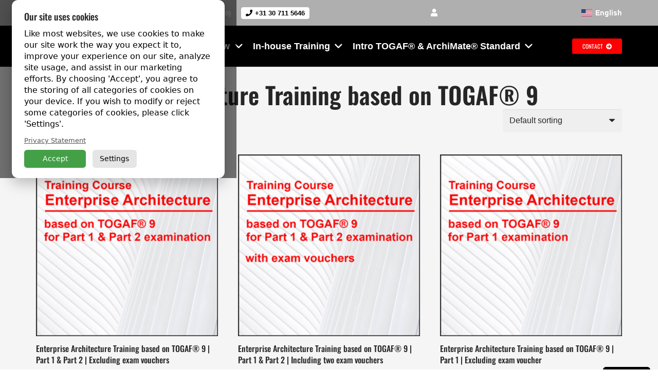

--- FILE ---
content_type: text/html; charset=UTF-8
request_url: https://theunitcompany.com/en/course-category/enterprise-architecture-training-based-on-togaf-9/
body_size: 16722
content:
<!DOCTYPE HTML>
<html lang="en">
<head>
	<meta charset="UTF-8">
	<meta name='robots' content='index, follow, max-image-preview:large, max-snippet:-1, max-video-preview:-1' />
	<style>img:is([sizes="auto" i], [sizes^="auto," i]) { contain-intrinsic-size: 3000px 1500px }</style>
	<link rel="alternate" href="https://theunitcompany.com/nl/course-category/enterprise-architectuur-elearning-training-gebaseerd-op-togaf-9/" hreflang="nl" />
<link rel="alternate" href="https://theunitcompany.com/en/course-category/enterprise-architecture-training-based-on-togaf-9/" hreflang="en" />
<link rel="alternate" href="https://theunitcompany.com/de/course-category/enterprise-architecture-training-auf-basis-von-togaf-9/" hreflang="de" />
<!-- RDK 23Jun2025 -->
<link rel="stylesheet" href="https://theunitcompany.com/wp-content/themes/Impreza-child/tuc_css/tucbase.min.css?ver=25070504">
<link rel="preload" as="font" type="font/woff" href="https://theunitcompany.com/wp-content/themes/Impreza/fonts/fa-fallback.woff?ver=8.15.1" crossorigin>
<!-- RDK 15jun2025 – prio3 font preload voor lokale WOFF2-bestanden -->
<link rel="preload" as="font" type="font/woff2" href="/wp-content/themes/Impreza-child/tuc_load_fonts/oswald-v56-latin-regular.woff2" crossorigin>
<link rel="preload" as="font" type="font/woff2" href="/wp-content/themes/Impreza-child/tuc_load_fonts/oswald-v56-latin-500.woff2" crossorigin>
<link rel="preload" as="font" type="font/woff2" href="/wp-content/themes/Impreza-child/tuc_load_fonts/oswald-v56-latin-600.woff2" crossorigin>
<!-- load full-stylesheet non-blocking using media="print" lowest LCP and load including the noscript. Should unload us-the-css to work. -->
<link rel="stylesheet" id="tuc-us-theme-css" href="//theunitcompany.com/wp-content/uploads/us-assets/theunitcompany.com.css?ver=25071002" media="print" onload="this.media='all'; this.onload=null;">
<noscript>
  <link rel="stylesheet" href="//theunitcompany.com/wp-content/uploads/us-assets/theunitcompany.com.css?ver=25071002">
</noscript>


<!-- Historical -->
<!-- Preload prio1 CSS using Optimize JS and CSS size in Impreza  no loonger us.core.min.js-->
<!-- <link rel="preload" as="style" href="https://theunitcompany.com/wp-content/uploads/us-assets/theunitcompany.com.css?ver=1cde4006"> -->
<!-- <link rel="preload" href="/wp-content/themes/Impreza-child/tuc_load_fonts/tuc_fa-font-styles900compact.css" as="style" onload="this.onload=null;this.rel='stylesheet'">-->
<!-- <link rel="stylesheet" href="/wp-content/themes/Impreza-child/tuc_load_fonts/tuc_fa-font-styles900compact.css"> -->
<!--<link rel="preload" as="font" type="font/woff2" href="/wp-content/themes/Impreza-child/tuc_load_fonts/fa-solid-900compact.woff2" crossorigin>-->
<!-- <link rel="preload" as="script" href="https://theunitcompany.com/wp-content/themes/Impreza/js/us.core.min.js?ver=8.15.1" /> -->

	<!-- This site is optimized with the Yoast SEO Premium plugin v25.3 (Yoast SEO v25.3) - https://yoast.com/wordpress/plugins/seo/ -->
	<title>Enterprise Architecture Training based on TOGAF® 9 Archives | The Unit Company</title>
	<link rel="canonical" href="https://theunitcompany.com/en/course-category/enterprise-architecture-training-based-on-togaf-9/" />
	<meta property="og:locale" content="en_US" />
	<meta property="og:locale:alternate" content="" />
	<meta property="og:type" content="article" />
	<meta property="og:title" content="Enterprise Architecture Training based on TOGAF® 9 Archives" />
	<meta property="og:url" content="https://theunitcompany.com/en/course-category/enterprise-architecture-training-based-on-togaf-9/" />
	<meta property="og:site_name" content="The Unit Company" />
	<meta property="og:image" content="https://theunitcompany.com/wp-content/uploads/2025/05/TUC_SiteImage_global.png" />
	<meta property="og:image:width" content="1200" />
	<meta property="og:image:height" content="675" />
	<meta property="og:image:type" content="image/png" />
	<meta name="twitter:card" content="summary_large_image" />
	<!-- / Yoast SEO Premium plugin. -->



<meta name="viewport" content="width=device-width, initial-scale=1">

<meta name="theme-color" content="#EFEFEF">

<!-- ✅ Enqueued Styles:
 - related_products_style
 - woocommerce-inline
 - currency_converter_styles
 - brands-styles
 - us-fonts
 - theme-style
 - rdk-font-styles
-->
<link rel='stylesheet' id='related_products_style-css' href='https://theunitcompany.com/wp-content/plugins/related-products-manager-woocommerce/includes/css/related-products.css?ver=1.0' media='all' />
<style id='woocommerce-inline-inline-css'>
.woocommerce form .form-row .required { visibility: visible; }
</style>
<link rel='stylesheet' id='currency_converter_styles-css' href='https://theunitcompany.com/wp-content/plugins/woocommerce-currency-converter-widget/assets/css/converter.css?ver=1.6.23' media='all' />
<link rel='stylesheet' id='brands-styles-css' href='https://theunitcompany.com/wp-content/plugins/woocommerce/assets/css/brands.css?ver=9.9.3' media='all' />

<style   data-wpacu-inline-css-file='1'>
/*
Theme Name: Impreza Child
Template: Impreza
Version: 1.0
Author:	UpSolution
Theme URI: http://impreza.us-themes.com/
Author URI: http://us-themes.com/
*/

/*Add your own styles here:*/

/*RdK default styling text directy under log no indent. TheUnit original*/
/*Rdk 13jan22 padding 0px from 1px*/
/*RDK 2jun25 disabled*/
/*.vc_column-inner { */
/*	padding-left: 0px !important;*/
/*	padding-right:0px !important;*/
/*}

/*for flags widht height avoid cls*/
/* Flags expliciet formaat geven om CLS te voorkomen */
img[src*="flags/nl.png"],
img[src*="flags/us.png"],
img[src*="flags/en.png"],
img[src*="flags/de.png"],
.w-dropdown-item img[src*="flags"] {
  width: 16px !important;
  height: 11px !important;
}

/*gradient in use by horizontal*/
.tuc-gradient-1 {
  background: linear-gradient(to right, #FF0000 20%, #1A3350 100%);
}

/*8jul TUC menu */
.tuc-language-menu {
  width: 110px;
  user-select: none;
  position: relative;        /* nodig voor absolute positioning van .options */
  z-index: 9999;
}

.tuc-language-menu .current {
  background: #afafaf;
  padding: 0px 0px 0px 8px;
  cursor: pointer;
  display: flex;
  align-items: center;
  justify-content: flex-end;
  text-align: right;
  width: 100%;
  box-sizing: border-box;
  gap: 0; /* overschrijft eventueel bestaande gap */
}

.tuc-language-menu .current img {
  margin-right: 6px; /* schuift vlag net links van tekst */
}

.tuc-language-menu .options {
  display: none;
  flex-direction: column;
  background: #afafaf;
  position: absolute;        /* zwevend onder .current */
  top: 100%;
  left: 0;
  width: 100%;
  box-sizing: border-box;
  z-index: 9999;
}

.tuc-language-menu:hover .options {
  display: flex;
}

.tuc-language-menu a {
  display: flex;
  align-items: center;
  gap: 8px;
  padding: 8px;
  text-decoration: none;
}

.tuc-language-menu a:hover {
  background: #ccc;
}

.tuc-language-menu img {
  width: 21px !important;
  height: 14px !important;
  display: inline-block;
}

.tuc-language-menu a,
.tuc-language-menu .current {
  font-size: 14px;
  font-weight: 700;
  color: white;
}
/* End of TUCMenu*/


/*10jul Set the tradmark in the hero copy from imprezacss*/
@media (max-width: 767px) {
  #TheOpenGroupTrademark,
  #RegisteredTrademarkInTop {
    transform: translateY(-8px); /*element already -30px top-margin*/
    line-height: 1.1;
     }
  }
}

/*Rdk styling impreza coockie message*/
.l-cookie {
padding-right: 70px;
padding-left: 70px;
font-size: 0.8em;
}
.l-cookie .w-btn {
}


/*Undo the default 60px padding from jotform*/
.jotform-form {
	/*background-color: blue;*/
	/*margin-top: -60px;*/
	padding: 0px !important;
}

.theme3 {background-color:#eeeeee;font-family:sans-serif;color:#333;font-size:20px;font-weight:400;padding:0}

/* 19jun26 – Mobiel: verberg tablet-subheaders, behoud mobiele layout met #topflagonly en nav.type_mobile */
//@media (max-width: 600px) {
//  #page-header > .l-subheader.at_top:not(:has(#topflagonly)),
//  #page-header > .l-subheader.at_middle:not(:has(nav.type_mobile)) {
//    display: none !important;
//  }
//}

</style>
<style   data-wpacu-inline-css-file='1'>
/* oswald-regular - latin */
@font-face {
  font-display: swap;
  font-family: 'Oswald';
  font-style: normal;
  font-weight: 400;
  src: url('/wp-content/themes/Impreza-child/tuc_load_fonts/oswald-v56-latin-regular.woff2') format('woff2');
}
/* oswald-500 - latin */
@font-face {
  font-display: swap;
  font-family: 'Oswald';
  font-style: normal;
  font-weight: 500;
  src: url('/wp-content/themes/Impreza-child/tuc_load_fonts/oswald-v56-latin-500.woff2') format('woff2');
}
/* oswald-600 - latin */
@font-face {
  font-display: swap;
  font-family: 'Oswald';
  font-style: normal;
  font-weight: 600;
  src: url('/wp-content/themes/Impreza-child/tuc_load_fonts/oswald-v56-latin-600.woff2') format('woff2');
}
/* oswald-700 - latin */
@font-face {
  font-display: swap;
  font-family: 'Oswald';
  font-style: normal;
  font-weight: 700;
  src: url('/wp-content/themes/Impreza-child/tuc_load_fonts/oswald-v56-latin-700.woff2') format('woff2');
}

/* PT Sans */
/* pt-sans-regular - latin */
@font-face {
  font-display: swap;
  font-family: 'PT Sans';
  font-style: normal;
  font-weight: 400;
  src: url('/wp-content/themes/Impreza-child/tuc_load_fonts/pt-sans-v17-latin-regular.woff2') format('woff2');
}

/* pt-sans-italic - latin */
@font-face {
  font-display: swap;
  font-family: 'PT Sans';
  font-style: italic;
  font-weight: 400;
  src: url('/wp-content/themes/Impreza-child/tuc_load_fonts/pt-sans-v17-latin-italic.woff2') format('woff2');
}

/* pt-sans-700 - latin */
@font-face {
  font-display: swap;
  font-family: 'PT Sans';
  font-style: normal;
  font-weight: 700;
  src: url('/wp-content/themes/Impreza-child/tuc_load_fonts/pt-sans-v17-latin-700.woff2') format('woff2');
}

/* pt-sans-700italic - latin */
@font-face {
  font-display: swap;
  font-family: 'PT Sans';
  font-style: italic;
  font-weight: 700;
  src: url('/wp-content/themes/Impreza-child/tuc_load_fonts/pt-sans-v17-latin-700italic.woff2') format('woff2');
}

</style>
<script src="https://theunitcompany.com/wp-includes/js/jquery/jquery.min.js?ver=3.7.1" id="jquery-core-js"></script>
<script src="https://theunitcompany.com/wp-content/plugins/woocommerce/assets/js/jquery-blockui/jquery.blockUI.min.js?ver=2.7.0-wc.9.9.3" id="jquery-blockui-js" defer data-wp-strategy="defer"></script>
<script id="wc-add-to-cart-js-extra">
var wc_add_to_cart_params = {"ajax_url":"\/wp-admin\/admin-ajax.php","wc_ajax_url":"\/en\/?wc-ajax=%%endpoint%%","i18n_view_cart":"View cart","cart_url":"https:\/\/theunitcompany.com\/en\/cart\/","is_cart":"","cart_redirect_after_add":"yes"};
</script>
<script src="https://theunitcompany.com/wp-content/plugins/woocommerce/assets/js/frontend/add-to-cart.min.js?ver=9.9.3" id="wc-add-to-cart-js" defer data-wp-strategy="defer"></script>
<script src="https://theunitcompany.com/wp-content/plugins/woocommerce/assets/js/js-cookie/js.cookie.min.js?ver=2.1.4-wc.9.9.3" id="js-cookie-js" defer data-wp-strategy="defer"></script>
<script id="woocommerce-js-extra">
var woocommerce_params = {"ajax_url":"\/wp-admin\/admin-ajax.php","wc_ajax_url":"\/en\/?wc-ajax=%%endpoint%%","i18n_password_show":"Show password","i18n_password_hide":"Hide password"};
</script>
<script src="https://theunitcompany.com/wp-content/plugins/woocommerce/assets/js/frontend/woocommerce.min.js?ver=9.9.3" id="woocommerce-js" defer data-wp-strategy="defer"></script>
<!-- Preset ad consent RDK 251211 -->
<script>
window.dataLayer = window.dataLayer || [];
function gtag(){ dataLayer.push(arguments); }

gtag('consent', 'default', {
  ad_storage: 'denied',
  analytics_storage: 'denied',
  ad_user_data: 'denied',
  ad_personalization: 'denied'
});
</script>
<script src="/wp-content/themes/Impreza-child/tuc_consent/tuc_consentv3.js" defer></script>			<style type="text/css" media="screen">
				/**
				 * Plugin Name: Subtitles
				 * Plugin URI: http://wordpress.org/plugins/subtitles/
				 * Description: Easily add subtitles into your WordPress posts, pages, custom post types, and themes.
				 * Author: We Cobble
				 * Author URI: https://wecobble.com/
				 * Version: 2.2.0
				 * License: GNU General Public License v2 or later
				 * License URI: http://www.gnu.org/licenses/gpl-2.0.html
				 */

				/**
				 * Be explicit about this styling only applying to spans,
				 * since that's the default markup that's returned by
				 * Subtitles. If a developer overrides the default subtitles
				 * markup with another element or class, we don't want to stomp
				 * on that.
				 *
				 * @since 1.0.0
				 */
				span.entry-subtitle {
					display: block; /* Put subtitles on their own line by default. */
					font-size: 0.53333333333333em; /* Sensible scaling. It's assumed that post titles will be wrapped in heading tags. */
				}
				/**
				 * If subtitles are shown in comment areas, we'll hide them by default.
				 *
				 * @since 1.0.5
				 */
				#comments .comments-title span.entry-subtitle {
					display: none;
				}
			</style><!-- ..  --><!-- ..  --><!-- ..  --><!-- RDK HrefLang additions functionsphp --><link rel="alternate" hreflang="en-US" href="https://theunitcompany.com/en/course-category/enterprise-architecture-training-based-on-togaf-9/" />
<link rel="alternate" hreflang="en-GB" href="https://theunitcompany.com/en/course-category/enterprise-architecture-training-based-on-togaf-9/" />
		<script>
			if ( ! /Android|webOS|iPhone|iPad|iPod|BlackBerry|IEMobile|Opera Mini/i.test( navigator.userAgent ) ) {
				var root = document.getElementsByTagName( 'html' )[ 0 ]
				root.className += " no-touch";
			}
		</script>
			<noscript><style>.woocommerce-product-gallery{ opacity: 1 !important; }</style></noscript>
	
<!-- Schema & Structured Data For WP v1.47 - -->
<script type="application/ld+json" class="saswp-schema-markup-output">
[{"@context":"https:\/\/schema.org\/","@type":"ItemList","@id":"https:\/\/theunitcompany.com\/en\/course-category\/enterprise-architecture-training-based-on-togaf-9\/#ItemList","url":"https:\/\/theunitcompany.com\/en\/course-category\/enterprise-architecture-training-based-on-togaf-9\/","itemListElement":[{"@type":"ListItem","position":1,"item":{"@type":"Product","url":"https:\/\/theunitcompany.com\/en\/course-category\/enterprise-architecture-training-based-on-togaf-9\/#product_1","name":"Introduction Enterprise Architecture Training based on TOGAF\u00ae 9 with exam questions | Free Try Out","sku":"8895","description":"Try before you buy! Enroll for free and start the modue for the Introduction Enterprise Architecture Training based on the TOGAF\u00ae 9 standard. It includes eight Part 1 (foundation) and three part 2 (certified) exam questions. During your introductory training we are happy to assist you! The Unit Academy has trained and certified over 1500","mpn":"8895","brand":{"@type":"Brand","name":"The Unit Company"},"aggregateRating":{"@type":"AggregateRating","ratingValue":"5","reviewCount":1},"review":[{"@type":"Review","author":{"@type":"Person","name":"Karlijn Gernaat"},"datePublished":"2019-07-25T10:51:51+01:00","description":"Try before you buy! Enroll for free and start the modue for the Introduction Enterprise Architecture Training based on the TOGAF\u00ae 9 standard. It includes eight Part 1 (foundation) and three part 2 (certified) exam questions. During your introductory training we are happy to assist you! The Unit Academy has trained and certified over 1500","reviewRating":{"@type":"Rating","bestRating":"5","ratingValue":"5","worstRating":"1"}}],"image":[{"@type":"ImageObject","@id":"https:\/\/theunitcompany.com\/en\/product\/togaf-introduction-including-l1l2-questions-for-free\/#primaryimage","url":"https:\/\/theunitcompany.com\/wp-content\/uploads\/2019\/07\/TryOutEATOGAFPart1Part2-1200x1200.jpg","width":"1200","height":"1200"},{"@type":"ImageObject","url":"https:\/\/theunitcompany.com\/wp-content\/uploads\/2019\/07\/TryOutEATOGAFPart1Part2-1200x900.jpg","width":"1200","height":"900"},{"@type":"ImageObject","url":"https:\/\/theunitcompany.com\/wp-content\/uploads\/2019\/07\/TryOutEATOGAFPart1Part2-1200x675.jpg","width":"1200","height":"675"},{"@type":"ImageObject","url":"https:\/\/theunitcompany.com\/wp-content\/uploads\/2019\/07\/TryOutEATOGAFPart1Part2.jpg","width":"300","height":"300"}]}},{"@type":"ListItem","position":2,"item":{"@type":"Product","url":"https:\/\/theunitcompany.com\/en\/course-category\/enterprise-architecture-training-based-on-togaf-9\/#product_2","name":"Enterprise Architecture Training based on TOGAF\u00ae 9 | Part 1 | Including exam voucher","sku":"8893","description":"Get TOGAF\u00ae 9.2 Foundation certification using our TOGAF\u00ae eLearning training. Including TOGAF\u00ae exam, practice exams and expert support.","offers":{"@type":"Offer","availability":"https:\/\/schema.org\/InStock","price":"785.29","priceCurrency":"EUR","url":"https:\/\/theunitcompany.com\/en\/product\/togaf-foundation-with-exams\/","priceValidUntil":"2025-02-12T15:01:36+00:00"},"mpn":"8893","brand":{"@type":"Brand","name":"The Unit Company"},"aggregateRating":{"@type":"AggregateRating","ratingValue":"5","reviewCount":1},"review":[{"@type":"Review","author":{"@type":"Person","name":"Karlijn Gernaat"},"datePublished":"2019-07-25T10:51:10+01:00","description":"Get TOGAF\u00ae 9.2 Foundation certification using our TOGAF\u00ae eLearning training. Including TOGAF\u00ae exam, practice exams and expert support.","reviewRating":{"@type":"Rating","bestRating":"5","ratingValue":"5","worstRating":"1"}}],"image":[{"@type":"ImageObject","@id":"https:\/\/theunitcompany.com\/en\/product\/togaf-foundation-with-exams\/#primaryimage","url":"https:\/\/theunitcompany.com\/wp-content\/uploads\/2019\/07\/EATOGAFPart1WithExam-1-1200x1200.jpg","width":"1200","height":"1200"},{"@type":"ImageObject","url":"https:\/\/theunitcompany.com\/wp-content\/uploads\/2019\/07\/EATOGAFPart1WithExam-1-1200x900.jpg","width":"1200","height":"900"},{"@type":"ImageObject","url":"https:\/\/theunitcompany.com\/wp-content\/uploads\/2019\/07\/EATOGAFPart1WithExam-1-1200x675.jpg","width":"1200","height":"675"},{"@type":"ImageObject","url":"https:\/\/theunitcompany.com\/wp-content\/uploads\/2019\/07\/EATOGAFPart1WithExam-1.jpg","width":"300","height":"300"}]}},{"@type":"ListItem","position":3,"item":{"@type":"Product","url":"https:\/\/theunitcompany.com\/en\/course-category\/enterprise-architecture-training-based-on-togaf-9\/#product_3","name":"Enterprise Architecture Training based on TOGAF\u00ae 9 | Part 1 | Excluding exam voucher","sku":"8890","description":"TOGAF\u00ae 9.2 Foundation (L1) eLearning training. Over 24+ hours of TOGAF\u00ae material available. Including expert TOGAF\u00ae support, practice exams and more.","offers":{"@type":"Offer","availability":"https:\/\/schema.org\/InStock","price":"543.29","priceCurrency":"EUR","url":"https:\/\/theunitcompany.com\/en\/product\/togaf-foundation-no-exams\/","priceValidUntil":"2025-02-12T14:50:37+00:00"},"mpn":"8890","brand":{"@type":"Brand","name":"The Unit Company"},"aggregateRating":{"@type":"AggregateRating","ratingValue":"5","reviewCount":1},"review":[{"@type":"Review","author":{"@type":"Person","name":"Karlijn Gernaat"},"datePublished":"2019-07-25T10:50:24+01:00","description":"TOGAF\u00ae 9.2 Foundation (L1) eLearning training. Over 24+ hours of TOGAF\u00ae material available. Including expert TOGAF\u00ae support, practice exams and more.","reviewRating":{"@type":"Rating","bestRating":"5","ratingValue":"5","worstRating":"1"}}],"image":[{"@type":"ImageObject","@id":"https:\/\/theunitcompany.com\/en\/product\/togaf-foundation-no-exams\/#primaryimage","url":"https:\/\/theunitcompany.com\/wp-content\/uploads\/2019\/07\/EATOGAFPart1-1200x1200.jpg","width":"1200","height":"1200"},{"@type":"ImageObject","url":"https:\/\/theunitcompany.com\/wp-content\/uploads\/2019\/07\/EATOGAFPart1-1200x900.jpg","width":"1200","height":"900"},{"@type":"ImageObject","url":"https:\/\/theunitcompany.com\/wp-content\/uploads\/2019\/07\/EATOGAFPart1-1200x675.jpg","width":"1200","height":"675"},{"@type":"ImageObject","url":"https:\/\/theunitcompany.com\/wp-content\/uploads\/2019\/07\/EATOGAFPart1.jpg","width":"300","height":"300"}]}},{"@type":"ListItem","position":4,"item":{"@type":"Product","url":"https:\/\/theunitcompany.com\/en\/course-category\/enterprise-architecture-training-based-on-togaf-9\/#product_4","name":"Enterprise Architecture Training based on TOGAF\u00ae 9 | Part 1 &amp; Part 2 | Including two exam vouchers","sku":"8888","description":"TOGAF\u00ae 9.2 Foundation &amp; Certified eLearning training. Including two exams, practice exams, eBook and personal support. Try free demo!","offers":{"@type":"Offer","availability":"https:\/\/schema.org\/InStock","price":"1172.49","priceCurrency":"EUR","url":"https:\/\/theunitcompany.com\/en\/product\/togaf-certified-with-exams\/","priceValidUntil":"2025-02-12T14:45:04+00:00"},"mpn":"8888","brand":{"@type":"Brand","name":"The Unit Company"},"aggregateRating":{"@type":"AggregateRating","ratingValue":"5","reviewCount":1},"review":[{"@type":"Review","author":{"@type":"Person","name":"Karlijn Gernaat"},"datePublished":"2019-07-25T10:49:42+01:00","description":"TOGAF\u00ae 9.2 Foundation & Certified eLearning training. Including two exams, practice exams, eBook and personal support. Try free demo!","reviewRating":{"@type":"Rating","bestRating":"5","ratingValue":"5","worstRating":"1"}}],"image":[{"@type":"ImageObject","@id":"https:\/\/theunitcompany.com\/en\/product\/togaf-certified-with-exams\/#primaryimage","url":"https:\/\/theunitcompany.com\/wp-content\/uploads\/2019\/07\/EATOGAFPart1Part2-2-1200x1200.jpg","width":"1200","height":"1200"},{"@type":"ImageObject","url":"https:\/\/theunitcompany.com\/wp-content\/uploads\/2019\/07\/EATOGAFPart1Part2-2-1200x900.jpg","width":"1200","height":"900"},{"@type":"ImageObject","url":"https:\/\/theunitcompany.com\/wp-content\/uploads\/2019\/07\/EATOGAFPart1Part2-2-1200x675.jpg","width":"1200","height":"675"},{"@type":"ImageObject","url":"https:\/\/theunitcompany.com\/wp-content\/uploads\/2019\/07\/EATOGAFPart1Part2-2.jpg","width":"300","height":"300"}]}},{"@type":"ListItem","position":5,"item":{"@type":"Product","url":"https:\/\/theunitcompany.com\/en\/course-category\/enterprise-architecture-training-based-on-togaf-9\/#product_5","name":"Enterprise Architecture Training based on TOGAF\u00ae 9 | Part 1 &amp; Part 2 |  Excluding exam vouchers","sku":"8886","description":"TOGAF\u00ae Foundation (Level 1) &amp; Certified (Level 2) eLearning training. Over 38+ hours of material available. Including TOGAF\u00ae eBook, practice exams and more","offers":{"@type":"Offer","availability":"https:\/\/schema.org\/InStock","price":"906.29","priceCurrency":"EUR","url":"https:\/\/theunitcompany.com\/en\/product\/togaf-certified-no-exams\/","priceValidUntil":"2025-02-12T14:43:05+00:00"},"mpn":"8886","brand":{"@type":"Brand","name":"The Unit Company"},"aggregateRating":{"@type":"AggregateRating","ratingValue":"5","reviewCount":1},"review":[{"@type":"Review","author":{"@type":"Person","name":"Karlijn Gernaat"},"datePublished":"2019-07-25T10:47:53+01:00","description":"TOGAF\u00ae Foundation (Level 1) & Certified (Level 2) eLearning training. Over 38+ hours of material available. Including TOGAF\u00ae eBook, practice exams and more","reviewRating":{"@type":"Rating","bestRating":"5","ratingValue":"5","worstRating":"1"}}],"image":[{"@type":"ImageObject","@id":"https:\/\/theunitcompany.com\/en\/product\/togaf-certified-no-exams\/#primaryimage","url":"https:\/\/theunitcompany.com\/wp-content\/uploads\/2019\/07\/EATOGAFPart1Part2-1200x1200.jpg","width":"1200","height":"1200"},{"@type":"ImageObject","url":"https:\/\/theunitcompany.com\/wp-content\/uploads\/2019\/07\/EATOGAFPart1Part2-1200x900.jpg","width":"1200","height":"900"},{"@type":"ImageObject","url":"https:\/\/theunitcompany.com\/wp-content\/uploads\/2019\/07\/EATOGAFPart1Part2-1200x675.jpg","width":"1200","height":"675"},{"@type":"ImageObject","url":"https:\/\/theunitcompany.com\/wp-content\/uploads\/2019\/07\/EATOGAFPart1Part2.jpg","width":"300","height":"300"}]}}]}]
</script>


<link rel="icon" href="https://theunitcompany.com/wp-content/uploads/2025/07/cropped-TUCFavicon-32x32.png" sizes="32x32" />
<link rel="icon" href="https://theunitcompany.com/wp-content/uploads/2025/07/cropped-TUCFavicon-192x192.png" sizes="192x192" />
<link rel="apple-touch-icon" href="https://theunitcompany.com/wp-content/uploads/2025/07/cropped-TUCFavicon-180x180.png" />
<meta name="msapplication-TileImage" content="https://theunitcompany.com/wp-content/uploads/2025/07/cropped-TUCFavicon-270x270.png" />
		<style id="wp-custom-css">
			/*Wordpress Appearance > Themes > Customize childtheme > Additional CSS |wp-custom-css */

/* Voeg .hideonmobile class toe om rows te verbergen op kleine schermen*/
@media (max-width: 680px) {
    .hideonmobile {
        display: none;
    }
}
/* Voeg .showonmobile class toe om rows te verbergen op grote schermen*/
@media (min-width: 680px) {
    .showonmobile {
        display: none;
    }
}
/* Voeg .hideon1200 class toe om rows te verbergen op resoluties lager dan 1200px breed*/
@media (max-width: 1200px) {
    .hideon1200 {
        display: none;
    }
}
/* Voeg .showon1200 class toe om rows te verbergen op resoluties hoger dan 1200px breed*/
@media (min-width: 1200px) {
    .showon1200 {
        display: none;
    }
}

.titelcenter {text-align:center;}
.wittetekst h2{color:white;}
.wittetekst h3{color:white;}
.wittetekst h4{color:white;}
.wittetekst h5{color:white;}
.wittetekst h6{color:white;}
.wittetekst p{color:white;}
.groteretitel h2{font-size:350%;}

.rondeafbeeldingBW img{
	width:300px;
	-webkit-filter: grayscale(100%) brightness(110%);
	filter: grayscale(100%) brightness(110%);  
	-webkit-border-radius: 500px;
	-moz-border-radius: 500px;
}
.rondeafbeelding img{
	width:300px;
	-webkit-border-radius: 500px;
	-moz-border-radius: 500px;
}
	.rondeafbeeldingtestimonial {
  width: 80px;
  height: 80px;
  display: flex;
  justify-content: center;
  align-items: center;

}

.roderand { 
    border:4px outset #333333;
    border-radius: 50%;
		padding:10px;
}
.groenerand { 
    border:4px outset #acf2a2;
    border-radius: 50%;
		padding:10px;
}
.wittebg img{background-color:white;padding:20px;}

.grijzetekst{font-size: 80%;color:grey;line-height:18px}

/* WS blog hoogte aanpassen */
.ws {max-height:350px;}
.ws .l-section-h {
padding:0;	
}
.ws .w-blogpost {padding:0% 0 !important}
.ws .w-blogpost-body {padding:0px !important}

/* Verberg categorie */
.single-product .product_meta {
   display: none;
}		</style>
		<noscript><style> .wpb_animate_when_almost_visible { opacity: 1; }</style></noscript>		<style id="us-icon-fonts">@font-face{font-family:"fontawesome";font-display:block;font-style:normal;font-weight:400;src:url("//theunitcompany.com/wp-content/themes/Impreza/fonts/fa-fallback.woff?ver=8.15.1") format("woff")}</style>
				<style id="us-header-css"> .l-subheader.at_top,.l-subheader.at_top .w-dropdown-list,.l-subheader.at_top .type_mobile .w-nav-list.level_1{background:#afafaf;color:var(--color-header-top-text)}.no-touch .l-subheader.at_top a:hover,.no-touch .l-header.bg_transparent .l-subheader.at_top .w-dropdown.opened a:hover{color:#FFFFFF}.l-header.bg_transparent:not(.sticky) .l-subheader.at_top{background:#404040;color:var(--color-header-top-transparent-text)}.no-touch .l-header.bg_transparent:not(.sticky) .at_top .w-cart-link:hover,.no-touch .l-header.bg_transparent:not(.sticky) .at_top .w-text a:hover,.no-touch .l-header.bg_transparent:not(.sticky) .at_top .w-html a:hover,.no-touch .l-header.bg_transparent:not(.sticky) .at_top .w-nav>a:hover,.no-touch .l-header.bg_transparent:not(.sticky) .at_top .w-menu a:hover,.no-touch .l-header.bg_transparent:not(.sticky) .at_top .w-search>a:hover,.no-touch .l-header.bg_transparent:not(.sticky) .at_top .w-dropdown a:hover,.no-touch .l-header.bg_transparent:not(.sticky) .at_top .type_desktop .menu-item.level_1:hover>a{color:var(--color-header-transparent-text-hover)}.l-subheader.at_middle,.l-subheader.at_middle .w-dropdown-list,.l-subheader.at_middle .type_mobile .w-nav-list.level_1{background:#000000;color:#ffffff}.no-touch .l-subheader.at_middle a:hover,.no-touch .l-header.bg_transparent .l-subheader.at_middle .w-dropdown.opened a:hover{color:var(--color-header-middle-text-hover)}.l-header.bg_transparent:not(.sticky) .l-subheader.at_middle{background:var(--color-header-transparent-bg);color:var(--color-header-transparent-text)}.no-touch .l-header.bg_transparent:not(.sticky) .at_middle .w-cart-link:hover,.no-touch .l-header.bg_transparent:not(.sticky) .at_middle .w-text a:hover,.no-touch .l-header.bg_transparent:not(.sticky) .at_middle .w-html a:hover,.no-touch .l-header.bg_transparent:not(.sticky) .at_middle .w-nav>a:hover,.no-touch .l-header.bg_transparent:not(.sticky) .at_middle .w-menu a:hover,.no-touch .l-header.bg_transparent:not(.sticky) .at_middle .w-search>a:hover,.no-touch .l-header.bg_transparent:not(.sticky) .at_middle .w-dropdown a:hover,.no-touch .l-header.bg_transparent:not(.sticky) .at_middle .type_desktop .menu-item.level_1:hover>a{color:var(--color-header-transparent-text-hover)}.header_ver .l-header{background:#000000;color:#ffffff}@media (min-width:902px){.hidden_for_default{display:none!important}.l-subheader.at_bottom{display:none}.l-header{position:relative;z-index:111;width:100%}.l-subheader{margin:0 auto}.l-subheader.width_full{padding-left:1.5rem;padding-right:1.5rem}.l-subheader-h{display:flex;align-items:center;position:relative;margin:0 auto;max-width:var(--site-content-width,1200px);height:inherit}.w-header-show{display:none}.l-header.pos_fixed{position:fixed;left:0}.l-header.pos_fixed:not(.notransition) .l-subheader{transition-property:transform,background,box-shadow,line-height,height;transition-duration:.3s;transition-timing-function:cubic-bezier(.78,.13,.15,.86)}.headerinpos_bottom.sticky_first_section .l-header.pos_fixed{position:fixed!important}.header_hor .l-header.sticky_auto_hide{transition:transform .3s cubic-bezier(.78,.13,.15,.86) .1s}.header_hor .l-header.sticky_auto_hide.down{transform:translateY(-110%)}.l-header.bg_transparent:not(.sticky) .l-subheader{box-shadow:none!important;background:none}.l-header.bg_transparent~.l-main .l-section.width_full.height_auto:first-of-type>.l-section-h{padding-top:0!important;padding-bottom:0!important}.l-header.pos_static.bg_transparent{position:absolute;left:0}.l-subheader.width_full .l-subheader-h{max-width:none!important}.l-header.shadow_thin .l-subheader.at_middle,.l-header.shadow_thin .l-subheader.at_bottom{box-shadow:0 1px 0 rgba(0,0,0,0.08)}.l-header.shadow_wide .l-subheader.at_middle,.l-header.shadow_wide .l-subheader.at_bottom{box-shadow:0 3px 5px -1px rgba(0,0,0,0.1),0 2px 1px -1px rgba(0,0,0,0.05)}.header_hor .l-subheader-cell>.w-cart{margin-left:0;margin-right:0}:root{--header-height:130px;--header-sticky-height:100px}.l-header:before{content:'130'}.l-header.sticky:before{content:'100'}.l-subheader.at_top{line-height:50px;height:50px}.l-header.sticky .l-subheader.at_top{line-height:30px;height:30px}.l-subheader.at_middle{line-height:80px;height:80px}.l-header.sticky .l-subheader.at_middle{line-height:70px;height:70px}.l-subheader.at_bottom{line-height:50px;height:50px}.l-header.sticky .l-subheader.at_bottom{line-height:50px;height:50px}.headerinpos_above .l-header.pos_fixed{overflow:hidden;transition:transform 0.3s;transform:translate3d(0,-100%,0)}.headerinpos_above .l-header.pos_fixed.sticky{overflow:visible;transform:none}.headerinpos_above .l-header.pos_fixed~.l-section>.l-section-h,.headerinpos_above .l-header.pos_fixed~.l-main .l-section:first-of-type>.l-section-h{padding-top:0!important}.headerinpos_below .l-header.pos_fixed:not(.sticky){position:absolute;top:100%}.headerinpos_below .l-header.pos_fixed~.l-main>.l-section:first-of-type>.l-section-h{padding-top:0!important}.headerinpos_below .l-header.pos_fixed~.l-main .l-section.full_height:nth-of-type(2){min-height:100vh}.headerinpos_below .l-header.pos_fixed~.l-main>.l-section:nth-of-type(2)>.l-section-h{padding-top:var(--header-height)}.headerinpos_bottom .l-header.pos_fixed:not(.sticky){position:absolute;top:100vh}.headerinpos_bottom .l-header.pos_fixed~.l-main>.l-section:first-of-type>.l-section-h{padding-top:0!important}.headerinpos_bottom .l-header.pos_fixed~.l-main>.l-section:first-of-type>.l-section-h{padding-bottom:var(--header-height)}.headerinpos_bottom .l-header.pos_fixed.bg_transparent~.l-main .l-section.valign_center:not(.height_auto):first-of-type>.l-section-h{top:calc( var(--header-height) / 2 )}.headerinpos_bottom .l-header.pos_fixed:not(.sticky) .w-cart-dropdown,.headerinpos_bottom .l-header.pos_fixed:not(.sticky) .w-nav.type_desktop .w-nav-list.level_2{bottom:100%;transform-origin:0 100%}.headerinpos_bottom .l-header.pos_fixed:not(.sticky) .w-nav.type_mobile.m_layout_dropdown .w-nav-list.level_1{top:auto;bottom:100%;box-shadow:var(--box-shadow-up)}.headerinpos_bottom .l-header.pos_fixed:not(.sticky) .w-nav.type_desktop .w-nav-list.level_3,.headerinpos_bottom .l-header.pos_fixed:not(.sticky) .w-nav.type_desktop .w-nav-list.level_4{top:auto;bottom:0;transform-origin:0 100%}.headerinpos_bottom .l-header.pos_fixed:not(.sticky) .w-dropdown-list{top:auto;bottom:-0.4em;padding-top:0.4em;padding-bottom:2.4em}.admin-bar .l-header.pos_static.bg_solid~.l-main .l-section.full_height:first-of-type{min-height:calc( 100vh - var(--header-height) - 32px )}.admin-bar .l-header.pos_fixed:not(.sticky_auto_hide)~.l-main .l-section.full_height:not(:first-of-type){min-height:calc( 100vh - var(--header-sticky-height) - 32px )}.admin-bar.headerinpos_below .l-header.pos_fixed~.l-main .l-section.full_height:nth-of-type(2){min-height:calc(100vh - 32px)}}@media (min-width:902px) and (max-width:901px){.hidden_for_laptops{display:none!important}.l-subheader.at_bottom{display:none}.l-header{position:relative;z-index:111;width:100%}.l-subheader{margin:0 auto}.l-subheader.width_full{padding-left:1.5rem;padding-right:1.5rem}.l-subheader-h{display:flex;align-items:center;position:relative;margin:0 auto;max-width:var(--site-content-width,1200px);height:inherit}.w-header-show{display:none}.l-header.pos_fixed{position:fixed;left:0}.l-header.pos_fixed:not(.notransition) .l-subheader{transition-property:transform,background,box-shadow,line-height,height;transition-duration:.3s;transition-timing-function:cubic-bezier(.78,.13,.15,.86)}.headerinpos_bottom.sticky_first_section .l-header.pos_fixed{position:fixed!important}.header_hor .l-header.sticky_auto_hide{transition:transform .3s cubic-bezier(.78,.13,.15,.86) .1s}.header_hor .l-header.sticky_auto_hide.down{transform:translateY(-110%)}.l-header.bg_transparent:not(.sticky) .l-subheader{box-shadow:none!important;background:none}.l-header.bg_transparent~.l-main .l-section.width_full.height_auto:first-of-type>.l-section-h{padding-top:0!important;padding-bottom:0!important}.l-header.pos_static.bg_transparent{position:absolute;left:0}.l-subheader.width_full .l-subheader-h{max-width:none!important}.l-header.shadow_thin .l-subheader.at_middle,.l-header.shadow_thin .l-subheader.at_bottom{box-shadow:0 1px 0 rgba(0,0,0,0.08)}.l-header.shadow_wide .l-subheader.at_middle,.l-header.shadow_wide .l-subheader.at_bottom{box-shadow:0 3px 5px -1px rgba(0,0,0,0.1),0 2px 1px -1px rgba(0,0,0,0.05)}.header_hor .l-subheader-cell>.w-cart{margin-left:0;margin-right:0}:root{--header-height:130px;--header-sticky-height:100px}.l-header:before{content:'130'}.l-header.sticky:before{content:'100'}.l-subheader.at_top{line-height:50px;height:50px}.l-header.sticky .l-subheader.at_top{line-height:30px;height:30px}.l-subheader.at_middle{line-height:80px;height:80px}.l-header.sticky .l-subheader.at_middle{line-height:70px;height:70px}.l-subheader.at_bottom{line-height:50px;height:50px}.l-header.sticky .l-subheader.at_bottom{line-height:50px;height:50px}.headerinpos_above .l-header.pos_fixed{overflow:hidden;transition:transform 0.3s;transform:translate3d(0,-100%,0)}.headerinpos_above .l-header.pos_fixed.sticky{overflow:visible;transform:none}.headerinpos_above .l-header.pos_fixed~.l-section>.l-section-h,.headerinpos_above .l-header.pos_fixed~.l-main .l-section:first-of-type>.l-section-h{padding-top:0!important}.headerinpos_below .l-header.pos_fixed:not(.sticky){position:absolute;top:100%}.headerinpos_below .l-header.pos_fixed~.l-main>.l-section:first-of-type>.l-section-h{padding-top:0!important}.headerinpos_below .l-header.pos_fixed~.l-main .l-section.full_height:nth-of-type(2){min-height:100vh}.headerinpos_below .l-header.pos_fixed~.l-main>.l-section:nth-of-type(2)>.l-section-h{padding-top:var(--header-height)}.headerinpos_bottom .l-header.pos_fixed:not(.sticky){position:absolute;top:100vh}.headerinpos_bottom .l-header.pos_fixed~.l-main>.l-section:first-of-type>.l-section-h{padding-top:0!important}.headerinpos_bottom .l-header.pos_fixed~.l-main>.l-section:first-of-type>.l-section-h{padding-bottom:var(--header-height)}.headerinpos_bottom .l-header.pos_fixed.bg_transparent~.l-main .l-section.valign_center:not(.height_auto):first-of-type>.l-section-h{top:calc( var(--header-height) / 2 )}.headerinpos_bottom .l-header.pos_fixed:not(.sticky) .w-cart-dropdown,.headerinpos_bottom .l-header.pos_fixed:not(.sticky) .w-nav.type_desktop .w-nav-list.level_2{bottom:100%;transform-origin:0 100%}.headerinpos_bottom .l-header.pos_fixed:not(.sticky) .w-nav.type_mobile.m_layout_dropdown .w-nav-list.level_1{top:auto;bottom:100%;box-shadow:var(--box-shadow-up)}.headerinpos_bottom .l-header.pos_fixed:not(.sticky) .w-nav.type_desktop .w-nav-list.level_3,.headerinpos_bottom .l-header.pos_fixed:not(.sticky) .w-nav.type_desktop .w-nav-list.level_4{top:auto;bottom:0;transform-origin:0 100%}.headerinpos_bottom .l-header.pos_fixed:not(.sticky) .w-dropdown-list{top:auto;bottom:-0.4em;padding-top:0.4em;padding-bottom:2.4em}.admin-bar .l-header.pos_static.bg_solid~.l-main .l-section.full_height:first-of-type{min-height:calc( 100vh - var(--header-height) - 32px )}.admin-bar .l-header.pos_fixed:not(.sticky_auto_hide)~.l-main .l-section.full_height:not(:first-of-type){min-height:calc( 100vh - var(--header-sticky-height) - 32px )}.admin-bar.headerinpos_below .l-header.pos_fixed~.l-main .l-section.full_height:nth-of-type(2){min-height:calc(100vh - 32px)}}@media (min-width:602px) and (max-width:901px){.hidden_for_tablets{display:none!important}.l-subheader.at_bottom{display:none}.l-header{position:relative;z-index:111;width:100%}.l-subheader{margin:0 auto}.l-subheader.width_full{padding-left:1.5rem;padding-right:1.5rem}.l-subheader-h{display:flex;align-items:center;position:relative;margin:0 auto;max-width:var(--site-content-width,1200px);height:inherit}.w-header-show{display:none}.l-header.pos_fixed{position:fixed;left:0}.l-header.pos_fixed:not(.notransition) .l-subheader{transition-property:transform,background,box-shadow,line-height,height;transition-duration:.3s;transition-timing-function:cubic-bezier(.78,.13,.15,.86)}.headerinpos_bottom.sticky_first_section .l-header.pos_fixed{position:fixed!important}.header_hor .l-header.sticky_auto_hide{transition:transform .3s cubic-bezier(.78,.13,.15,.86) .1s}.header_hor .l-header.sticky_auto_hide.down{transform:translateY(-110%)}.l-header.bg_transparent:not(.sticky) .l-subheader{box-shadow:none!important;background:none}.l-header.bg_transparent~.l-main .l-section.width_full.height_auto:first-of-type>.l-section-h{padding-top:0!important;padding-bottom:0!important}.l-header.pos_static.bg_transparent{position:absolute;left:0}.l-subheader.width_full .l-subheader-h{max-width:none!important}.l-header.shadow_thin .l-subheader.at_middle,.l-header.shadow_thin .l-subheader.at_bottom{box-shadow:0 1px 0 rgba(0,0,0,0.08)}.l-header.shadow_wide .l-subheader.at_middle,.l-header.shadow_wide .l-subheader.at_bottom{box-shadow:0 3px 5px -1px rgba(0,0,0,0.1),0 2px 1px -1px rgba(0,0,0,0.05)}.header_hor .l-subheader-cell>.w-cart{margin-left:0;margin-right:0}:root{--header-height:130px;--header-sticky-height:100px}.l-header:before{content:'130'}.l-header.sticky:before{content:'100'}.l-subheader.at_top{line-height:50px;height:50px}.l-header.sticky .l-subheader.at_top{line-height:30px;height:30px}.l-subheader.at_middle{line-height:80px;height:80px}.l-header.sticky .l-subheader.at_middle{line-height:70px;height:70px}.l-subheader.at_bottom{line-height:50px;height:50px}.l-header.sticky .l-subheader.at_bottom{line-height:50px;height:50px}}@media (max-width:601px){.hidden_for_mobiles{display:none!important}.l-subheader.at_bottom{display:none}.l-header{position:relative;z-index:111;width:100%}.l-subheader{margin:0 auto}.l-subheader.width_full{padding-left:1.5rem;padding-right:1.5rem}.l-subheader-h{display:flex;align-items:center;position:relative;margin:0 auto;max-width:var(--site-content-width,1200px);height:inherit}.w-header-show{display:none}.l-header.pos_fixed{position:fixed;left:0}.l-header.pos_fixed:not(.notransition) .l-subheader{transition-property:transform,background,box-shadow,line-height,height;transition-duration:.3s;transition-timing-function:cubic-bezier(.78,.13,.15,.86)}.headerinpos_bottom.sticky_first_section .l-header.pos_fixed{position:fixed!important}.header_hor .l-header.sticky_auto_hide{transition:transform .3s cubic-bezier(.78,.13,.15,.86) .1s}.header_hor .l-header.sticky_auto_hide.down{transform:translateY(-110%)}.l-header.bg_transparent:not(.sticky) .l-subheader{box-shadow:none!important;background:none}.l-header.bg_transparent~.l-main .l-section.width_full.height_auto:first-of-type>.l-section-h{padding-top:0!important;padding-bottom:0!important}.l-header.pos_static.bg_transparent{position:absolute;left:0}.l-subheader.width_full .l-subheader-h{max-width:none!important}.l-header.shadow_thin .l-subheader.at_middle,.l-header.shadow_thin .l-subheader.at_bottom{box-shadow:0 1px 0 rgba(0,0,0,0.08)}.l-header.shadow_wide .l-subheader.at_middle,.l-header.shadow_wide .l-subheader.at_bottom{box-shadow:0 3px 5px -1px rgba(0,0,0,0.1),0 2px 1px -1px rgba(0,0,0,0.05)}.header_hor .l-subheader-cell>.w-cart{margin-left:0;margin-right:0}:root{--header-height:100px;--header-sticky-height:80px}.l-header:before{content:'100'}.l-header.sticky:before{content:'80'}.l-subheader.at_top{line-height:50px;height:50px}.l-header.sticky .l-subheader.at_top{line-height:30px;height:30px}.l-subheader.at_middle{line-height:50px;height:50px}.l-header.sticky .l-subheader.at_middle{line-height:50px;height:50px}.l-subheader.at_bottom{line-height:50px;height:50px}.l-header.sticky .l-subheader.at_bottom{line-height:50px;height:50px}}@media (min-width:902px){.ush_image_1{height:52px!important}.l-header.sticky .ush_image_1{height:52px!important}}@media (min-width:902px) and (max-width:901px){.ush_image_1{height:30px!important}.l-header.sticky .ush_image_1{height:30px!important}}@media (min-width:602px) and (max-width:901px){.ush_image_1{height:40px!important}.l-header.sticky .ush_image_1{height:40px!important}}@media (max-width:601px){.ush_image_1{height:30px!important}.l-header.sticky .ush_image_1{height:30px!important}}@media (min-width:902px){.ush_image_2{height:20px!important}.l-header.sticky .ush_image_2{height:20px!important}}@media (min-width:902px) and (max-width:901px){.ush_image_2{height:20px!important}.l-header.sticky .ush_image_2{height:20px!important}}@media (min-width:602px) and (max-width:901px){.ush_image_2{height:20px!important}.l-header.sticky .ush_image_2{height:20px!important}}@media (max-width:601px){.ush_image_2{height:20px!important}.l-header.sticky .ush_image_2{height:20px!important}}@media (min-width:902px){.ush_image_3{height:30px!important}.l-header.sticky .ush_image_3{height:20px!important}}@media (min-width:902px) and (max-width:901px){.ush_image_3{height:30px!important}.l-header.sticky .ush_image_3{height:20px!important}}@media (min-width:602px) and (max-width:901px){.ush_image_3{height:25px!important}.l-header.sticky .ush_image_3{height:20px!important}}@media (max-width:601px){.ush_image_3{height:20px!important}.l-header.sticky .ush_image_3{height:20px!important}}.header_hor .ush_menu_1.type_desktop .menu-item.level_1>a:not(.w-btn){padding-left:10px;padding-right:10px}.header_hor .ush_menu_1.type_desktop .menu-item.level_1>a.w-btn{margin-left:10px;margin-right:10px}.header_hor .ush_menu_1.type_desktop.align-edges>.w-nav-list.level_1{margin-left:-10px;margin-right:-10px}.header_ver .ush_menu_1.type_desktop .menu-item.level_1>a:not(.w-btn){padding-top:10px;padding-bottom:10px}.header_ver .ush_menu_1.type_desktop .menu-item.level_1>a.w-btn{margin-top:10px;margin-bottom:10px}.ush_menu_1.type_desktop .menu-item-has-children.level_1>a>.w-nav-arrow{display:inline-block}.ush_menu_1.type_desktop .menu-item:not(.level_1){font-size:17px}.ush_menu_1.type_mobile .w-nav-anchor.level_1,.ush_menu_1.type_mobile .w-nav-anchor.level_1 + .w-nav-arrow{font-size:15px}.ush_menu_1.type_mobile .w-nav-anchor:not(.level_1),.ush_menu_1.type_mobile .w-nav-anchor:not(.level_1) + .w-nav-arrow{font-size:14px}@media (min-width:902px){.ush_menu_1 .w-nav-icon{font-size:20px}}@media (min-width:902px) and (max-width:901px){.ush_menu_1 .w-nav-icon{font-size:20px}}@media (min-width:602px) and (max-width:901px){.ush_menu_1 .w-nav-icon{font-size:20px}}@media (max-width:601px){.ush_menu_1 .w-nav-icon{font-size:20px}}.ush_menu_1 .w-nav-icon>div{border-width:2px}@media screen and (max-width:899px){.w-nav.ush_menu_1>.w-nav-list.level_1{display:none}.ush_menu_1 .w-nav-control{display:block}}.ush_menu_1 .menu-item.level_1>a:not(.w-btn):focus,.no-touch .ush_menu_1 .menu-item.level_1.opened>a:not(.w-btn),.no-touch .ush_menu_1 .menu-item.level_1:hover>a:not(.w-btn){background:var(--color-header-top-bg);color:#ffffff}.ush_menu_1 .menu-item.level_1.current-menu-item>a:not(.w-btn),.ush_menu_1 .menu-item.level_1.current-menu-ancestor>a:not(.w-btn),.ush_menu_1 .menu-item.level_1.current-page-ancestor>a:not(.w-btn){background:#262626;color:#ffffff}.l-header.bg_transparent:not(.sticky) .ush_menu_1.type_desktop .menu-item.level_1.current-menu-item>a:not(.w-btn),.l-header.bg_transparent:not(.sticky) .ush_menu_1.type_desktop .menu-item.level_1.current-menu-ancestor>a:not(.w-btn),.l-header.bg_transparent:not(.sticky) .ush_menu_1.type_desktop .menu-item.level_1.current-page-ancestor>a:not(.w-btn){background:var(--color-header-top-bg);color:#ffffff}.ush_menu_1 .w-nav-list:not(.level_1){background:#000000;color:var(--color-content-bg)}.no-touch .ush_menu_1 .menu-item:not(.level_1)>a:focus,.no-touch .ush_menu_1 .menu-item:not(.level_1):hover>a{background:var(--color-header-top-bg);color:var(--color-content-bg)}.ush_menu_1 .menu-item:not(.level_1).current-menu-item>a,.ush_menu_1 .menu-item:not(.level_1).current-menu-ancestor>a,.ush_menu_1 .menu-item:not(.level_1).current-page-ancestor>a{background:var(--color-header-top-bg);color:var(--color-content-bg)}@media (min-width:902px){.ush_cart_2 .w-cart-link{font-size:13px}}@media (min-width:902px) and (max-width:901px){.ush_cart_2 .w-cart-link{font-size:24px}}@media (min-width:602px) and (max-width:901px){.ush_cart_2 .w-cart-link{font-size:12px}}@media (max-width:601px){.ush_cart_2 .w-cart-link{font-size:11px}}.ush_image_1{max-height:52px!important;min-height:30px!important;margin-left:-2p!important}.ush_menu_1{font-size:18px!important;font-family:var(--font-body)!important;font-weight:700!important}.ush_dropdown_2{font-size:16px!important;padding-top:0px!important;margin:-2px 5px 0px 10px!important}.ush_cart_2{left:8px!important;right:8px!important}.ush_btn_1{font-size:15px!important;margin-left:8px!important;margin-right:8px!important;border-style:solid!important;border-width:0px!important}.ush_image_2{margin:0px 0px 0px 8px!important}.ush_text_6{color:#f5f5f5!important;font-size:14px!important;font-family:var(--font-body)!important;font-weight:700!important;margin-left:8px!important;margin-right:0px!important}.ush_image_3{margin-right:15px!important}.ush_btn_7{font-size:0.7rem!important}.ush_text_1{color:#000000!important;text-align:center!important;font-size:13px!important;font-family:var(--font-body)!important;font-weight:700!important;margin-right:10px!important;border-radius:4px!important;background:#FFFFFF!important;padding:1px 8px 1px 8px!important;border:1px solid #FFFFFF!important}.ush_text_2{color:#efefef!important;font-size:13px!important;font-family:var(--font-body)!important;font-weight:700!important;margin-left:5px!important;margin-right:20px!important}.ush_dropdown_1{font-size:16px!important;padding-top:0px!important;margin:-2px 0px 0px 10px!important}@media (min-width:902px) and (max-width:901px){.ush_menu_1{font-size:18px!important;font-family:var(--font-body)!important;font-weight:700!important}}@media (min-width:602px) and (max-width:901px){.ush_menu_1{font-size:18px!important;font-family:var(--font-body)!important;font-weight:700!important}.ush_dropdown_2{font-size:13px!important}.ush_btn_1{font-size:20px!important}.ush_text_6{font-size:13px!important}.ush_dropdown_1{font-size:13px!important}}@media (max-width:601px){.ush_menu_1{font-size:18px!important;font-family:var(--font-body)!important;font-weight:700!important}.ush_dropdown_2{font-size:13px!important;font-weight:700!important}.ush_btn_1{font-size:20px!important}.ush_text_6{font-size:13px!important}.ush_btn_7{max-height:26px;!important;margin-left:0px!important;margin-right:0px!important}.ush_dropdown_1{font-size:13px!important;font-weight:700!important}}</style>
		<style id="us-design-options-css">.us_custom_b77c4821{height:8px!important;max-height:8px!important;min-height:8px!important}.us_custom_e11ab399{padding-bottom:0px!important}.us_custom_6d43763a{width:100%!important;max-width:180px!important;max-height:auto!important;margin-top:10px!important;margin-bottom:10px!important}.us_custom_a5c88937{font-size:20px!important}.us_custom_a6ceb248{font-size:24px!important}.us_custom_10258f7f{width:100%!important;max-width:180px!important;max-height:auto!important}</style></head>
<body class="archive tax-product_cat term-enterprise-architecture-training-based-on-togaf-9 term-4207 wp-theme-Impreza wp-child-theme-Impreza-child l-body Impreza_8.15.1 us-core_8.15.1 header_hor headerinpos_top state_default theme-Impreza woocommerce woocommerce-page woocommerce-no-js us-woo-cart_compact wpb-js-composer js-comp-ver-8.4.1 vc_responsive"  >

<div class="l-canvas type_wide">
	<header id="page-header" class="l-header pos_fixed shadow_thin bg_solid id_21297"  ><div class="l-subheader at_top"><div class="l-subheader-h"><div class="l-subheader-cell at_left"><div class="w-image hidden_for_laptops hidden_for_mobiles ush_image_3"><a target="_blank" href="https://www.feedbackcompany.com/nl-nl/reviews/the-unit-company/" rel="noopener" aria-label="Link" class="w-image-h"><img width="212" height="60" src="https://theunitcompany.com/wp-content/uploads/2025/07/feedbackcompany_120.webp" class="attachment-large size-large" alt="The Unit and Feedbackcompany" decoding="async" srcset="https://theunitcompany.com/wp-content/uploads/2025/07/feedbackcompany_120.webp 212w, https://theunitcompany.com/wp-content/uploads/2025/07/feedbackcompany_120-120x34.webp 120w, https://theunitcompany.com/wp-content/uploads/2025/07/feedbackcompany_120-60x17.webp 60w, https://theunitcompany.com/wp-content/uploads/2025/07/feedbackcompany_120-200x57.webp 200w, https://theunitcompany.com/wp-content/uploads/2025/07/feedbackcompany_120-30x8.webp 30w" sizes="(max-width: 212px) 100vw, 212px" /></a></div><div class="w-image hidden_for_laptops hidden_for_mobiles ush_image_2"><a target="_blank" href="https://www.feedbackcompany.com/nl-nl/reviews/the-unit-company/" rel="noopener" aria-label="Link" class="w-image-h"><img width="100" height="20" src="https://theunitcompany.com/wp-content/uploads/2025/06/startsnew.ffd700png.png" class="attachment-full size-full" alt="" decoding="async" srcset="https://theunitcompany.com/wp-content/uploads/2025/06/startsnew.ffd700png.png 100w, https://theunitcompany.com/wp-content/uploads/2025/06/startsnew.ffd700png-60x12.png 60w, https://theunitcompany.com/wp-content/uploads/2025/06/startsnew.ffd700png-30x6.png 30w" sizes="(max-width: 100px) 100vw, 100px" /></a></div><div class="w-text hidden_for_laptops hidden_for_mobiles ush_text_6 hreftop has_text_color nowrap"><a target="_blank" href="https://www.feedbackcompany.com/nl-nl/reviews/the-unit-company/" rel="noopener" class="w-text-h"><span class="w-text-value">756 Reviews</span></a></div><div class="w-text hidden_for_laptops hidden_for_mobiles ush_text_2 hreftop has_text_color nowrap"><a target="_blank" href="https://www.feedbackcompany.com/nl-nl/reviews/the-unit-company/" rel="noopener" class="w-text-h"><span class="w-text-value">(9.1 / 10)</span></a></div><div class="w-text hidden_for_laptops ush_text_1 has_text_color nowrap icon_atleft" id="menuphonetop"><a href="tel:+31307115646" class="w-text-h"><i class="fas fa-phone"></i><span class="w-text-value">+31 30 711 5646</span></a></div></div><div class="l-subheader-cell at_center"><a class="w-btn us-btn-style_4 hidden_for_laptops ush_btn_1 icon_atleft text_none" aria-label="Button" href="/my-account/"><i class="fas fa-user"></i></a></div><div class="l-subheader-cell at_right"><div class="w-html hidden_for_laptops hidden_for_mobiles ush_html_1" id="TucMenuDesktop"><div class="tuc-language-menu collapsed">
  <div class="current" onclick="toggleMenu()">
    <img src="/wp-content/uploads/flags/us.png" alt="English">
   English
  </div>
  <div class="options">
    <a href="/de/">
      <img src="/wp-content/uploads/flags/de.png" alt="Deutsch">
      Deutsch
    </a>
    <a href="/nl/">
      <img src="/wp-content/uploads/flags/nl.png" alt="Nederlands">
      Nederlands
    </a>
  </div>
</div></div></div></div></div><div class="l-subheader at_middle"><div class="l-subheader-h"><div class="l-subheader-cell at_left"><div class="w-image hidden_for_laptops ush_image_1"><a href="/en/" aria-label="Link" class="w-image-h"><img width="436" height="156" src="https://theunitcompany.com/wp-content/uploads/2025/06/TUC_Log_Top_436_156_100-2.webp" class="attachment-full size-full" alt="The Unit Company Logo" decoding="async" fetchpriority="high" srcset="https://theunitcompany.com/wp-content/uploads/2025/06/TUC_Log_Top_436_156_100-2.webp 436w, https://theunitcompany.com/wp-content/uploads/2025/06/TUC_Log_Top_436_156_100-2-300x107.webp 300w, https://theunitcompany.com/wp-content/uploads/2025/06/TUC_Log_Top_436_156_100-2-120x43.webp 120w, https://theunitcompany.com/wp-content/uploads/2025/06/TUC_Log_Top_436_156_100-2-60x21.webp 60w, https://theunitcompany.com/wp-content/uploads/2025/06/TUC_Log_Top_436_156_100-2-200x72.webp 200w, https://theunitcompany.com/wp-content/uploads/2025/06/TUC_Log_Top_436_156_100-2-30x11.webp 30w" sizes="(max-width: 436px) 100vw, 436px" /></a></div></div><div class="l-subheader-cell at_center"><nav class="w-nav type_desktop hidden_for_laptops ush_menu_1 height_full dropdown_height m_align_left m_layout_dropdown"  ><a class="w-nav-control" aria-label="Menu" href="#"><div class="w-nav-icon"><div></div></div></a><ul class="w-nav-list level_1 hide_for_mobiles hover_underline"><li id="menu-item-17813" class="menu-item menu-item-type-custom menu-item-object-custom menu-item-has-children w-nav-item level_1 menu-item-17813"><a class="w-nav-anchor level_1" href="https://theunitcompany.com/en/menuhome/#trainingoverview"><span class="w-nav-title">Training Overview</span><span class="w-nav-arrow"></span></a><ul class="w-nav-list level_2"><li id="menu-item-21282" class="menu-item menu-item-type-custom menu-item-object-custom menu-item-home w-nav-item level_2 menu-item-21282"><a class="w-nav-anchor level_2" href="https://theunitcompany.com/en/#trainingoverview"><span class="w-nav-title">1. Complete training overview</span><span class="w-nav-arrow"></span></a></li><li id="menu-item-17593" class="menu-item menu-item-type-post_type menu-item-object-page w-nav-item level_2 menu-item-17593"><a class="w-nav-anchor level_2" href="https://theunitcompany.com/en/togaf-training-foundation-practitioner/"><span class="w-nav-title">2. TOGAF® Training – Foundation – Practitioner</span><span class="w-nav-arrow"></span></a></li><li id="menu-item-12444" class="menu-item menu-item-type-post_type menu-item-object-page w-nav-item level_2 menu-item-12444"><a class="w-nav-anchor level_2" href="https://theunitcompany.com/en/archimate-training-classroom/"><span class="w-nav-title">3. ArchiMate<sup>®</sup> Training Course</span><span class="w-nav-arrow"></span></a></li><li id="menu-item-17840" class="menu-item menu-item-type-post_type menu-item-object-page w-nav-item level_2 menu-item-17840"><a class="w-nav-anchor level_2" href="https://theunitcompany.com/en/togaf-archimate-training-bootcamp/"><span class="w-nav-title">4. Combo Deal TOGAF® Training &#038; ArchiMate® Training Course</span><span class="w-nav-arrow"></span></a></li><li id="menu-item-9196" class="menu-item menu-item-type-post_type menu-item-object-page menu-item-has-children w-nav-item level_2 menu-item-9196"><a class="w-nav-anchor level_2" href="https://theunitcompany.com/en/togaf-elearning/"><span class="w-nav-title">5. eLearning</span><span class="w-nav-arrow"></span></a><ul class="w-nav-list level_3"><li id="menu-item-9197" class="menu-item menu-item-type-post_type menu-item-object-page w-nav-item level_3 menu-item-9197"><a class="w-nav-anchor level_3" href="https://theunitcompany.com/en/togaf-elearning/"><span class="w-nav-title">based on the TOGAF® 9 Standard</span><span class="w-nav-arrow"></span></a></li><li id="menu-item-9198" class="menu-item menu-item-type-post_type menu-item-object-page w-nav-item level_3 menu-item-9198"><a class="w-nav-anchor level_3" href="https://theunitcompany.com/en/my-account/"><span class="w-nav-title">My Account</span><span class="w-nav-arrow"></span></a></li><li id="menu-item-9199" class="menu-item menu-item-type-post_type menu-item-object-page w-nav-item level_3 menu-item-9199"><a class="w-nav-anchor level_3" href="https://theunitcompany.com/en/cart/"><span class="w-nav-title">Cart EN</span><span class="w-nav-arrow"></span></a></li></ul></li></ul></li><li id="menu-item-8910" class="menu-item menu-item-type-custom menu-item-object-custom menu-item-has-children w-nav-item level_1 menu-item-8910"><a class="w-nav-anchor level_1" href="https://theunitcompany.com/en/menuhome"><span class="w-nav-title">In-house Training</span><span class="w-nav-arrow"></span></a><ul class="w-nav-list level_2"><li id="menu-item-9242" class="menu-item menu-item-type-post_type menu-item-object-page w-nav-item level_2 menu-item-9242"><a class="w-nav-anchor level_2" href="https://theunitcompany.com/en/togaf-inhouse-training/"><span class="w-nav-title">1. In-house TOGAF® Training</span><span class="w-nav-arrow"></span></a></li><li id="menu-item-9241" class="menu-item menu-item-type-post_type menu-item-object-page w-nav-item level_2 menu-item-9241"><a class="w-nav-anchor level_2" href="https://theunitcompany.com/en/archimate-inhouse-training/"><span class="w-nav-title">2. In-house ArchiMate® Training</span><span class="w-nav-arrow"></span></a></li></ul></li><li id="menu-item-16037" class="menu-item menu-item-type-custom menu-item-object-custom menu-item-has-children w-nav-item level_1 menu-item-16037"><a class="w-nav-anchor level_1" href="#"><span class="w-nav-title">Intro TOGAF® &#038; ArchiMate® Standard</span><span class="w-nav-arrow"></span></a><ul class="w-nav-list level_2"><li id="menu-item-5753" class="menu-item menu-item-type-post_type menu-item-object-post w-nav-item level_2 menu-item-5753"><a class="w-nav-anchor level_2" href="https://theunitcompany.com/en/introduction-togaf-standard/"><span class="w-nav-title">1. Introduction TOGAF® standard</span><span class="w-nav-arrow"></span></a></li><li id="menu-item-6467" class="menu-item menu-item-type-post_type menu-item-object-post w-nav-item level_2 menu-item-6467"><a class="w-nav-anchor level_2" href="https://theunitcompany.com/en/introduction-archimate-standard/"><span class="w-nav-title">2. Introduction ArchiMate® standard</span><span class="w-nav-arrow"></span></a></li><li id="menu-item-18645" class="menu-item menu-item-type-custom menu-item-object-custom w-nav-item level_2 menu-item-18645"><a class="w-nav-anchor level_2" href="#"><span class="w-nav-title">&#8212;&#8212;&#8212;&#8212;&#8212;&#8212;&#8211;</span><span class="w-nav-arrow"></span></a></li><li id="menu-item-9962" class="menu-item menu-item-type-post_type menu-item-object-page w-nav-item level_2 menu-item-9962"><a class="w-nav-anchor level_2" href="https://theunitcompany.com/en/quick-start-guide-togaf/"><span class="w-nav-title">3. TOGAF® Quick Start Guide &#8211; Download</span><span class="w-nav-arrow"></span></a></li><li id="menu-item-9991" class="menu-item menu-item-type-post_type menu-item-object-page w-nav-item level_2 menu-item-9991"><a class="w-nav-anchor level_2" href="https://theunitcompany.com/en/quick-start-guide-archimate/"><span class="w-nav-title">4. ArchiMate® Quick Start  Guide &#8211; Download</span><span class="w-nav-arrow"></span></a></li><li id="menu-item-16038" class="menu-item menu-item-type-custom menu-item-object-custom menu-item-has-children w-nav-item level_2 menu-item-16038"><a class="w-nav-anchor level_2" href="#"><span class="w-nav-title">&#8212;&#8212;&#8212;&#8212;&#8212;&#8212;&#8211;</span><span class="w-nav-arrow"></span></a><ul class="w-nav-list level_3"><li id="menu-item-7303" class="menu-item menu-item-type-post_type menu-item-object-page w-nav-item level_3 menu-item-7303"><a class="w-nav-anchor level_3" href="https://theunitcompany.com/en/togaf-test/"><span class="w-nav-title">TOGAF® Test</span><span class="w-nav-arrow"></span></a></li><li id="menu-item-4808" class="menu-item menu-item-type-post_type menu-item-object-post w-nav-item level_3 menu-item-4808"><a class="w-nav-anchor level_3" href="https://theunitcompany.com/en/enterprise-architecture-capability-scan/"><span class="w-nav-title">Enterprise Architecture Capability</span><span class="w-nav-arrow"></span></a></li><li id="menu-item-11297" class="menu-item menu-item-type-post_type menu-item-object-page w-nav-item level_3 menu-item-11297"><a class="w-nav-anchor level_3" href="https://theunitcompany.com/en/webinars-overview/"><span class="w-nav-title">Webinars</span><span class="w-nav-arrow"></span></a></li><li id="menu-item-3476" class="menu-item menu-item-type-post_type menu-item-object-page w-nav-item level_3 menu-item-3476"><a class="w-nav-anchor level_3" href="https://theunitcompany.com/en/testimonials/"><span class="w-nav-title">Testimonials</span><span class="w-nav-arrow"></span></a></li><li id="menu-item-16039" class="menu-item menu-item-type-custom menu-item-object-custom menu-item-has-children w-nav-item level_3 menu-item-16039"><a class="w-nav-anchor level_3" href="#"><span class="w-nav-title">&#8230;</span><span class="w-nav-arrow"></span></a><ul class="w-nav-list level_4"><li id="menu-item-7870" class="menu-item menu-item-type-post_type menu-item-object-page w-nav-item level_4 menu-item-7870"><a class="w-nav-anchor level_4" href="https://theunitcompany.com/en/downloads-eng/"><span class="w-nav-title">Download Brochures and Whitepapers</span><span class="w-nav-arrow"></span></a></li><li id="menu-item-9877" class="menu-item menu-item-type-post_type menu-item-object-page w-nav-item level_4 menu-item-9877"><a class="w-nav-anchor level_4" href="https://theunitcompany.com/en/blogs-en/"><span class="w-nav-title">Blogs</span><span class="w-nav-arrow"></span></a></li><li id="menu-item-3477" class="menu-item menu-item-type-post_type menu-item-object-page w-nav-item level_4 menu-item-3477"><a class="w-nav-anchor level_4" href="https://theunitcompany.com/en/about-us/"><span class="w-nav-title">About Us</span><span class="w-nav-arrow"></span></a></li><li id="menu-item-8912" class="menu-item menu-item-type-custom menu-item-object-custom w-nav-item level_4 menu-item-8912"><a class="w-nav-anchor level_4" href="https://theunitcompany.com/nl/about-us/#Team"><span class="w-nav-title">Our team</span><span class="w-nav-arrow"></span></a></li><li id="menu-item-7304" class="menu-item menu-item-type-post_type menu-item-object-page w-nav-item level_4 menu-item-7304"><a class="w-nav-anchor level_4" href="https://theunitcompany.com/en/our-partners/"><span class="w-nav-title">Our partners</span><span class="w-nav-arrow"></span></a></li><li id="menu-item-3474" class="menu-item menu-item-type-post_type menu-item-object-page w-nav-item level_4 menu-item-3474"><a class="w-nav-anchor level_4" href="https://theunitcompany.com/en/faq/"><span class="w-nav-title">FAQ</span><span class="w-nav-arrow"></span></a></li></ul></li></ul></li></ul></li><li class="w-nav-close"></li></ul><div class="w-nav-options hidden" onclick='return {&quot;mobileWidth&quot;:900,&quot;mobileBehavior&quot;:1}'></div></nav></div><div class="l-subheader-cell at_right"><a class="w-btn us-btn-style_1 hidden_for_laptops ush_btn_7 icon_atright" id="topcontact" href="https://theunitcompany.com/en/contact/"><span class="w-btn-label">Contact</span><i class="fas fa-arrow-circle-right"></i></a></div></div></div><div class="l-subheader for_hidden hidden"><div class="w-html hidden_for_laptops hidden_for_tablets ush_html_2" id="TucMenuMobile"><div class="tuc-language-menu collapsed">
  <div class="current" onclick="toggleMenu()">
    <img src="/wp-content/uploads/flags/us.png" alt="English">
  </div>
  <div class="options">
    <a href="/de/">
      <img src="/wp-content/uploads/flags/de.png" alt="Deutsch">
    </a>
    <a href="/nl/">
     <img src="/wp-content/uploads/flags/nl.png" alt="Nederlands">
    </a>
  </div>
</div></div></div></header><main id="page-content" class="l-main"><section id="shop" class="l-section height_small for_shop"><div class="l-section-h i-cf"><header class="woocommerce-products-header">
			<h1 class="woocommerce-products-header__title page-title">Enterprise Architecture Training based on TOGAF® 9</h1>
	
	</header>
<div class="woocommerce-notices-wrapper"></div><p class="woocommerce-result-count" role="alert" aria-relevant="all" >
	Showing all 5 results</p>
<form class="woocommerce-ordering" method="get">
		<select
		name="orderby"
		class="orderby"
					aria-label="Shop order"
			>
					<option value="menu_order"  selected='selected'>Default sorting</option>
					<option value="popularity" >Sort by popularity</option>
					<option value="date" >Sort by latest</option>
					<option value="price" >Sort by price: low to high</option>
					<option value="price-desc" >Sort by price: high to low</option>
			</select>
	<input type="hidden" name="paged" value="1" />
	</form>
<ul class="products columns-3">
<li class="product type-product post-8886 status-publish first instock product_cat-enterprise-architecture-training-based-on-togaf-9 has-post-thumbnail virtual taxable purchasable product-type-simple">
	<a href="https://theunitcompany.com/en/product/togaf-certified-no-exams/" class="woocommerce-LoopProduct-link woocommerce-loop-product__link"><img width="300" height="300" src="https://theunitcompany.com/wp-content/uploads/2019/07/EATOGAFPart1Part2.jpg" class="attachment-woocommerce_thumbnail size-woocommerce_thumbnail" alt="Enterprise Architecture Training based on TOGAF® 9 | Part 1 &amp; Part 2 |  Excluding exam vouchers" decoding="async" srcset="https://theunitcompany.com/wp-content/uploads/2019/07/EATOGAFPart1Part2.jpg 300w, https://theunitcompany.com/wp-content/uploads/2019/07/EATOGAFPart1Part2-150x150.jpg 150w, https://theunitcompany.com/wp-content/uploads/2019/07/EATOGAFPart1Part2-200x200.jpg 200w, https://theunitcompany.com/wp-content/uploads/2019/07/EATOGAFPart1Part2-120x120.jpg 120w, https://theunitcompany.com/wp-content/uploads/2019/07/EATOGAFPart1Part2-60x60.jpg 60w, https://theunitcompany.com/wp-content/uploads/2019/07/EATOGAFPart1Part2-30x30.jpg 30w" sizes="(max-width: 300px) 100vw, 300px" /><h2 class="woocommerce-loop-product__title">Enterprise Architecture Training based on TOGAF® 9 | Part 1 &#038; Part 2 |  Excluding exam vouchers</h2>
	<span class="price"><span class="woocommerce-Price-amount amount"><bdi><span class="woocommerce-Price-currencySymbol">&euro;</span>749.00</bdi></span></span>
</a><a href="?add-to-cart=8886" aria-describedby="woocommerce_loop_add_to_cart_link_describedby_8886" data-quantity="1" class="button product_type_simple add_to_cart_button ajax_add_to_cart" data-product_id="8886" data-product_sku="" aria-label="Add to cart: &ldquo;Enterprise Architecture Training based on TOGAF® 9 | Part 1 &amp; Part 2 |  Excluding exam vouchers&rdquo;" rel="nofollow" data-success_message="&ldquo;Enterprise Architecture Training based on TOGAF® 9 | Part 1 &amp; Part 2 |  Excluding exam vouchers&rdquo; has been added to your cart"><i class="g-preloader type_1"></i><span class="w-btn-label">Add to cart</span></a>	<span id="woocommerce_loop_add_to_cart_link_describedby_8886" class="screen-reader-text">
			</span>
</li>
<li class="product type-product post-8888 status-publish instock product_cat-enterprise-architecture-training-based-on-togaf-9 has-post-thumbnail virtual taxable purchasable product-type-simple">
	<a href="https://theunitcompany.com/en/product/togaf-certified-with-exams/" class="woocommerce-LoopProduct-link woocommerce-loop-product__link"><img width="300" height="300" src="https://theunitcompany.com/wp-content/uploads/2019/07/EATOGAFPart1Part2-2.jpg" class="attachment-woocommerce_thumbnail size-woocommerce_thumbnail" alt="Enterprise Architecture Training based on TOGAF® 9 | Part 1 &amp; Part 2 | Including two exam vouchers" decoding="async" srcset="https://theunitcompany.com/wp-content/uploads/2019/07/EATOGAFPart1Part2-2.jpg 300w, https://theunitcompany.com/wp-content/uploads/2019/07/EATOGAFPart1Part2-2-150x150.jpg 150w, https://theunitcompany.com/wp-content/uploads/2019/07/EATOGAFPart1Part2-2-200x200.jpg 200w, https://theunitcompany.com/wp-content/uploads/2019/07/EATOGAFPart1Part2-2-120x120.jpg 120w, https://theunitcompany.com/wp-content/uploads/2019/07/EATOGAFPart1Part2-2-60x60.jpg 60w, https://theunitcompany.com/wp-content/uploads/2019/07/EATOGAFPart1Part2-2-30x30.jpg 30w" sizes="(max-width: 300px) 100vw, 300px" /><h2 class="woocommerce-loop-product__title">Enterprise Architecture Training based on TOGAF® 9 | Part 1 &#038; Part 2 | Including two exam vouchers</h2>
	<span class="price"><span class="woocommerce-Price-amount amount"><bdi><span class="woocommerce-Price-currencySymbol">&euro;</span>969.00</bdi></span></span>
</a><a href="?add-to-cart=8888" aria-describedby="woocommerce_loop_add_to_cart_link_describedby_8888" data-quantity="1" class="button product_type_simple add_to_cart_button ajax_add_to_cart" data-product_id="8888" data-product_sku="" aria-label="Add to cart: &ldquo;Enterprise Architecture Training based on TOGAF® 9 | Part 1 &amp; Part 2 | Including two exam vouchers&rdquo;" rel="nofollow" data-success_message="&ldquo;Enterprise Architecture Training based on TOGAF® 9 | Part 1 &amp; Part 2 | Including two exam vouchers&rdquo; has been added to your cart"><i class="g-preloader type_1"></i><span class="w-btn-label">Add to cart</span></a>	<span id="woocommerce_loop_add_to_cart_link_describedby_8888" class="screen-reader-text">
			</span>
</li>
<li class="product type-product post-8890 status-publish last instock product_cat-enterprise-architecture-training-based-on-togaf-9 has-post-thumbnail virtual taxable purchasable product-type-simple">
	<a href="https://theunitcompany.com/en/product/togaf-foundation-no-exams/" class="woocommerce-LoopProduct-link woocommerce-loop-product__link"><img width="300" height="300" src="https://theunitcompany.com/wp-content/uploads/2019/07/EATOGAFPart1.jpg" class="attachment-woocommerce_thumbnail size-woocommerce_thumbnail" alt="Enterprise Architecture Training based on TOGAF® 9 | Part 1 | Excluding exam voucher" decoding="async" loading="lazy" srcset="https://theunitcompany.com/wp-content/uploads/2019/07/EATOGAFPart1.jpg 300w, https://theunitcompany.com/wp-content/uploads/2019/07/EATOGAFPart1-150x150.jpg 150w, https://theunitcompany.com/wp-content/uploads/2019/07/EATOGAFPart1-200x200.jpg 200w, https://theunitcompany.com/wp-content/uploads/2019/07/EATOGAFPart1-120x120.jpg 120w, https://theunitcompany.com/wp-content/uploads/2019/07/EATOGAFPart1-60x60.jpg 60w, https://theunitcompany.com/wp-content/uploads/2019/07/EATOGAFPart1-30x30.jpg 30w" sizes="auto, (max-width: 300px) 100vw, 300px" /><h2 class="woocommerce-loop-product__title">Enterprise Architecture Training based on TOGAF® 9 | Part 1 | Excluding exam voucher</h2>
	<span class="price"><span class="woocommerce-Price-amount amount"><bdi><span class="woocommerce-Price-currencySymbol">&euro;</span>449.00</bdi></span></span>
</a><a href="?add-to-cart=8890" aria-describedby="woocommerce_loop_add_to_cart_link_describedby_8890" data-quantity="1" class="button product_type_simple add_to_cart_button ajax_add_to_cart" data-product_id="8890" data-product_sku="" aria-label="Add to cart: &ldquo;Enterprise Architecture Training based on TOGAF® 9 | Part 1 | Excluding exam voucher&rdquo;" rel="nofollow" data-success_message="&ldquo;Enterprise Architecture Training based on TOGAF® 9 | Part 1 | Excluding exam voucher&rdquo; has been added to your cart"><i class="g-preloader type_1"></i><span class="w-btn-label">Add to cart</span></a>	<span id="woocommerce_loop_add_to_cart_link_describedby_8890" class="screen-reader-text">
			</span>
</li>
<li class="product type-product post-8893 status-publish first instock product_cat-enterprise-architecture-training-based-on-togaf-9 has-post-thumbnail virtual taxable purchasable product-type-simple">
	<a href="https://theunitcompany.com/en/product/togaf-foundation-with-exams/" class="woocommerce-LoopProduct-link woocommerce-loop-product__link"><img width="300" height="300" src="https://theunitcompany.com/wp-content/uploads/2019/07/EATOGAFPart1WithExam-1.jpg" class="attachment-woocommerce_thumbnail size-woocommerce_thumbnail" alt="Enterprise Architecture Training based on TOGAF® 9 | Part 1 | Including exam voucher" decoding="async" loading="lazy" srcset="https://theunitcompany.com/wp-content/uploads/2019/07/EATOGAFPart1WithExam-1.jpg 300w, https://theunitcompany.com/wp-content/uploads/2019/07/EATOGAFPart1WithExam-1-150x150.jpg 150w, https://theunitcompany.com/wp-content/uploads/2019/07/EATOGAFPart1WithExam-1-200x200.jpg 200w, https://theunitcompany.com/wp-content/uploads/2019/07/EATOGAFPart1WithExam-1-120x120.jpg 120w, https://theunitcompany.com/wp-content/uploads/2019/07/EATOGAFPart1WithExam-1-60x60.jpg 60w, https://theunitcompany.com/wp-content/uploads/2019/07/EATOGAFPart1WithExam-1-30x30.jpg 30w" sizes="auto, (max-width: 300px) 100vw, 300px" /><h2 class="woocommerce-loop-product__title">Enterprise Architecture Training based on TOGAF® 9 | Part 1 | Including exam voucher</h2>
	<span class="price"><span class="woocommerce-Price-amount amount"><bdi><span class="woocommerce-Price-currencySymbol">&euro;</span>649.00</bdi></span></span>
</a><a href="?add-to-cart=8893" aria-describedby="woocommerce_loop_add_to_cart_link_describedby_8893" data-quantity="1" class="button product_type_simple add_to_cart_button ajax_add_to_cart" data-product_id="8893" data-product_sku="" aria-label="Add to cart: &ldquo;Enterprise Architecture Training based on TOGAF® 9 | Part 1 | Including exam voucher&rdquo;" rel="nofollow" data-success_message="&ldquo;Enterprise Architecture Training based on TOGAF® 9 | Part 1 | Including exam voucher&rdquo; has been added to your cart"><i class="g-preloader type_1"></i><span class="w-btn-label">Add to cart</span></a>	<span id="woocommerce_loop_add_to_cart_link_describedby_8893" class="screen-reader-text">
			</span>
</li>
<li class="product type-product post-8895 status-publish instock product_cat-enterprise-architecture-training-based-on-togaf-9 has-post-thumbnail virtual taxable purchasable product-type-simple">
	<a href="https://theunitcompany.com/en/product/togaf-introduction-including-l1l2-questions-for-free/" class="woocommerce-LoopProduct-link woocommerce-loop-product__link"><img width="300" height="300" src="https://theunitcompany.com/wp-content/uploads/2019/07/TryOutEATOGAFPart1Part2.jpg" class="attachment-woocommerce_thumbnail size-woocommerce_thumbnail" alt="Introduction Enterprise Architecture Training based on TOGAF® 9 with exam questions | Free Try Out" decoding="async" loading="lazy" srcset="https://theunitcompany.com/wp-content/uploads/2019/07/TryOutEATOGAFPart1Part2.jpg 300w, https://theunitcompany.com/wp-content/uploads/2019/07/TryOutEATOGAFPart1Part2-150x150.jpg 150w, https://theunitcompany.com/wp-content/uploads/2019/07/TryOutEATOGAFPart1Part2-200x200.jpg 200w, https://theunitcompany.com/wp-content/uploads/2019/07/TryOutEATOGAFPart1Part2-120x120.jpg 120w, https://theunitcompany.com/wp-content/uploads/2019/07/TryOutEATOGAFPart1Part2-60x60.jpg 60w, https://theunitcompany.com/wp-content/uploads/2019/07/TryOutEATOGAFPart1Part2-30x30.jpg 30w" sizes="auto, (max-width: 300px) 100vw, 300px" /><h2 class="woocommerce-loop-product__title">Introduction Enterprise Architecture Training based on TOGAF® 9 with exam questions | Free Try Out</h2>
	<span class="price"><span class="woocommerce-Price-amount amount"><bdi><span class="woocommerce-Price-currencySymbol">&euro;</span>0.00</bdi></span></span>
</a><a href="?add-to-cart=8895" aria-describedby="woocommerce_loop_add_to_cart_link_describedby_8895" data-quantity="1" class="button product_type_simple add_to_cart_button ajax_add_to_cart" data-product_id="8895" data-product_sku="" aria-label="Add to cart: &ldquo;Introduction Enterprise Architecture Training based on TOGAF® 9 with exam questions | Free Try Out&rdquo;" rel="nofollow" data-success_message="&ldquo;Introduction Enterprise Architecture Training based on TOGAF® 9 with exam questions | Free Try Out&rdquo; has been added to your cart"><i class="g-preloader type_1"></i><span class="w-btn-label">Add to cart</span></a>	<span id="woocommerce_loop_add_to_cart_link_describedby_8895" class="screen-reader-text">
			</span>
</li>
</ul>
</div></section></main></div>
<footer  id="page-footer" class="l-footer"  >
		<section class="l-section wpb_row us_custom_b77c4821 height_auto width_full" id="reddishline"><div class="l-section-overlay" style="background:#FB0800"></div><div class="l-section-h i-cf"><div class="g-cols vc_row via_flex valign_top type_default stacking_default"><div class="vc_col-sm-12 wpb_column vc_column_container"><div class="vc_column-inner"><div class="wpb_wrapper"></div></div></div></div></div></section><section class="l-section wpb_row us_custom_e11ab399 hide_on_mobiles height_small color_footer-bottom" id="Desktop Footer"><div class="l-section-h i-cf"><div class="g-cols vc_row via_flex valign_top type_default stacking_default"><div class="vc_col-sm-6 vc_col-lg-offset-0 vc_col-lg-3 vc_col-md-offset-0 vc_col-md-3 vc_col-sm-offset-0 vc_col-xs-12 wpb_column vc_column_container"><div class="vc_column-inner"><div class="wpb_wrapper"><div class="w-image us_custom_6d43763a align_left"><a href="https://theunitcompany.com/en/" aria-label="Link" class="w-image-h"><img width="450" height="160" src="https://theunitcompany.com/wp-content/uploads/2025/06/TUC_Logo_Top_450_160.webp" class="attachment-full size-full" alt="TUC_Logo_Top" decoding="async" loading="lazy" srcset="https://theunitcompany.com/wp-content/uploads/2025/06/TUC_Logo_Top_450_160.webp 450w, https://theunitcompany.com/wp-content/uploads/2025/06/TUC_Logo_Top_450_160-300x107.webp 300w, https://theunitcompany.com/wp-content/uploads/2025/06/TUC_Logo_Top_450_160-120x43.webp 120w, https://theunitcompany.com/wp-content/uploads/2025/06/TUC_Logo_Top_450_160-60x21.webp 60w, https://theunitcompany.com/wp-content/uploads/2025/06/TUC_Logo_Top_450_160-200x71.webp 200w, https://theunitcompany.com/wp-content/uploads/2025/06/TUC_Logo_Top_450_160-30x11.webp 30w" sizes="auto, (max-width: 450px) 100vw, 450px" /></a></div><div class="wpb_text_column grijzetekst"><div class="wpb_wrapper"><p>TOGAF® and ArchiMate® are registered trademarks of The Open Group<strong>.</strong></p>
</div></div></div></div></div><div class="vc_col-sm-6 vc_col-lg-offset-0 vc_col-lg-3 vc_col-md-offset-0 vc_col-md-3 vc_col-sm-offset-0 vc_col-xs-12 wpb_column vc_column_container"><div class="vc_column-inner"><div class="wpb_wrapper"><div class="wpb_text_column"><div class="wpb_wrapper"><p><a href="mailto:info@theunitcompany.com">E-mail: info@theunitcompany.com</a></p>
</div></div><div class="w-btn-wrapper align_none"><a class="w-btn us-btn-style_1 us_custom_a5c88937 icon_atleft" href="tel:+31307115646"><i class="far fa-phone"></i><span class="w-btn-label">+31 30 711 5646</span></a></div></div></div></div><div class="vc_col-sm-6 vc_col-lg-offset-0 vc_col-lg-3 vc_col-md-offset-0 vc_col-md-3 vc_col-sm-offset-0 vc_col-xs-12 wpb_column vc_column_container"><div class="vc_column-inner"><div class="wpb_wrapper"><div class="wpb_text_column"><div class="wpb_wrapper"><p>The Unit Company<br />
Bisonspoor 3002 &#8211; B701<br />
Tower B Floor 6<br />
3605 LT Maarssen<br />
The Netherlands</p>
</div></div><div class="w-separator size_custom" style="height:30px"></div></div></div></div><div class="vc_col-sm-6 vc_col-lg-offset-0 vc_col-lg-3 vc_col-md-offset-0 vc_col-md-3 vc_col-sm-offset-0 vc_col-xs-12 wpb_column vc_column_container"><div class="vc_column-inner"><div class="wpb_wrapper"><div class="wpb_text_column grijzetekstterms"><div class="wpb_wrapper"><p><a href="https://theunitcompany.com/wp-content/uploads/2023/09/03-TU-Company-ENG-Terms-and-Conditions-V2.5.pdf" target="_blank" rel="noopener noreferrer">Terms and Conditions</a><br />
<a href="https://theunitcompany.com/en/privacy-statement/">Privacy Statement</a></p>
</div></div><div class="w-socials us_custom_a6ceb248 color_link shape_square style_default hover_fade"><div class="w-socials-list"><div class="w-socials-item linkedin"><a class="w-socials-item-link" href="https://www.linkedin.com/company/the-unit-bv/" target="_blank" rel="noopener nofollow" title="LinkedIn" aria-label="LinkedIn"><span class="w-socials-item-link-hover"></span><i class="fab fa-linkedin"></i></a><div class="w-socials-item-popup"><span>LinkedIn</span></div></div><div class="w-socials-item facebook"><a class="w-socials-item-link" href="https://www.facebook.com/TheUnitCompany" target="_blank" rel="noopener nofollow" title="Facebook" aria-label="Facebook"><span class="w-socials-item-link-hover"></span><i class="fab fa-facebook"></i></a><div class="w-socials-item-popup"><span>Facebook</span></div></div><div class="w-socials-item youtube"><a class="w-socials-item-link" href="https://www.youtube.com/user/TheUnitbv/videos" target="_blank" rel="noopener nofollow" title="YouTube" aria-label="YouTube"><span class="w-socials-item-link-hover"></span><i class="fab fa-youtube"></i></a><div class="w-socials-item-popup"><span>YouTube</span></div></div></div></div></div></div></div></div></div></section><section class="l-section wpb_row us_custom_e11ab399 hide_on_default hide_on_laptops hide_on_tablets height_small color_footer-bottom" id="Mobile Footer"><div class="l-section-h i-cf"><div class="g-cols vc_row via_flex valign_top type_default stacking_default"><div class="vc_col-sm-3 wpb_column vc_column_container"><div class="vc_column-inner"><div class="wpb_wrapper"><div class="w-separator size_custom" style="height:10px"></div><div class="w-image us_custom_10258f7f align_left"><a href="https://theunitcompany.com/en/" aria-label="Link" class="w-image-h"><img width="200" height="71" src="https://theunitcompany.com/wp-content/uploads/2025/06/TUC_Logo_Top_450_160-200x71.webp" class="attachment-us_200_0 size-us_200_0" alt="TUC_Logo_Top" decoding="async" loading="lazy" srcset="https://theunitcompany.com/wp-content/uploads/2025/06/TUC_Logo_Top_450_160-200x71.webp 200w, https://theunitcompany.com/wp-content/uploads/2025/06/TUC_Logo_Top_450_160-300x107.webp 300w, https://theunitcompany.com/wp-content/uploads/2025/06/TUC_Logo_Top_450_160-120x43.webp 120w, https://theunitcompany.com/wp-content/uploads/2025/06/TUC_Logo_Top_450_160-60x21.webp 60w, https://theunitcompany.com/wp-content/uploads/2025/06/TUC_Logo_Top_450_160-30x11.webp 30w, https://theunitcompany.com/wp-content/uploads/2025/06/TUC_Logo_Top_450_160.webp 450w" sizes="auto, (max-width: 200px) 100vw, 200px" /></a></div></div></div></div><div class="vc_col-sm-3 wpb_column vc_column_container"><div class="vc_column-inner"><div class="wpb_wrapper"><div class="wpb_text_column"><div class="wpb_wrapper"><p style="text-align: center;"><a href="mailto:info@theunitcompany.com">Email: info@theunitcompany.com</a></p>
</div></div><div class="w-btn-wrapper align_center"><a class="w-btn us-btn-style_1 us_custom_a5c88937 icon_atleft" href="tel:+31307115646"><i class="far fa-phone"></i><span class="w-btn-label">+31 30 711 5646</span></a></div></div></div></div><div class="vc_col-sm-3 wpb_column vc_column_container"><div class="vc_column-inner"><div class="wpb_wrapper"><div class="wpb_text_column"><div class="wpb_wrapper"><p style="text-align: center;">The Unit Company<br />
Bisonspoor 3002 &#8211; B701<br />
Tower B Floor 6<br />
3605 LT Maarssen<br />
The Netherlands</p>
</div></div></div></div></div><div class="vc_col-sm-3 wpb_column vc_column_container"><div class="vc_column-inner"><div class="wpb_wrapper"><div class="wpb_text_column grijzetekstterms"><div class="wpb_wrapper"><p style="text-align: center;"><a href="https://theunitcompany.com/wp-content/uploads/2023/09/03-TU-Company-ENG-Terms-and-Conditions-V2.5.pdf" target="_blank" rel="noopener noreferrer">Terms and Conditions</a><br />
<a href="https://theunitcompany.com/en/privacy-statement/">Privacy Statement</a></p>
</div></div></div></div></div><div class="vc_col-sm-12 wpb_column vc_column_container"><div class="vc_column-inner"><div class="wpb_wrapper"><div class="wpb_text_column grijzetekst"><div class="wpb_wrapper"><p style="text-align: center;">TOGAF® and ArchiMate® are registered trademarks<br />
of The Open Group<strong>.</strong></p>
</div></div><div class="w-separator size_custom" style="height:40px"></div></div></div></div></div></div></section>
	</footer>
	<a class="w-toplink pos_right w-btn us-btn-style_9" href="#" title="Back to top" aria-label="Back to top"><span></span></a>	<button id="w-header-show" class="w-header-show" aria-label="Menu"><span>Menu</span></button>
	<div class="w-header-overlay"></div>
		<script>
		// Store some global theme options used in JS
		if ( window.$us === undefined ) {
			window.$us = {};
		}
		$us.canvasOptions = ( $us.canvasOptions || {} );
		$us.canvasOptions.disableEffectsWidth = 900;
		$us.canvasOptions.columnsStackingWidth = 768;
		$us.canvasOptions.backToTopDisplay = 100;
		$us.canvasOptions.scrollDuration = 1000;

		$us.langOptions = ( $us.langOptions || {} );
		$us.langOptions.magnificPopup = ( $us.langOptions.magnificPopup || {} );
		$us.langOptions.magnificPopup.tPrev = 'Previous (Left arrow key)';
		$us.langOptions.magnificPopup.tNext = 'Next (Right arrow key)';
		$us.langOptions.magnificPopup.tCounter = '%curr% of %total%';

		$us.navOptions = ( $us.navOptions || {} );
		$us.navOptions.mobileWidth = 900;
		$us.navOptions.togglable = true;
		$us.ajaxLoadJs = true;
		$us.templateDirectoryUri = '//theunitcompany.com/wp-content/themes/Impreza';
		$us.responsiveBreakpoints = {"default":0,"laptops":1280,"tablets":1024,"mobiles":600};
	</script>
	<script>if ( window.$us === undefined ) window.$us = {};$us.headerSettings = {"default":{"options":{"custom_breakpoint":false,"breakpoint":"","orientation":"hor","sticky":true,"sticky_auto_hide":false,"scroll_breakpoint":"0px","transparent":"0","width":"300px","elm_align":"center","shadow":"thin","top_show":1,"top_height":"50px","top_sticky_height":"30px","top_fullwidth":"","top_centering":false,"top_bg_color":"#afafaf","top_text_color":"_header_top_text","top_text_hover_color":"#FFFFFF","top_transparent_bg_color":"#404040","top_transparent_text_color":"_header_top_transparent_text","top_transparent_text_hover_color":"_header_transparent_text_hover","middle_height":"80px","middle_sticky_height":"70px","middle_fullwidth":0,"middle_centering":false,"elm_valign":"top","bg_img":"","bg_img_wrapper_start":"","bg_img_size":"cover","bg_img_repeat":"repeat","bg_img_position":"top left","bg_img_attachment":"1","bg_img_wrapper_end":"","middle_bg_color":"#000000","middle_text_color":"#ffffff","middle_text_hover_color":"_header_middle_text_hover","middle_transparent_bg_color":"_header_transparent_bg","middle_transparent_text_color":"_header_transparent_text","middle_transparent_text_hover_color":"_header_transparent_text_hover","bottom_show":"","bottom_height":"50px","bottom_sticky_height":"50px","bottom_fullwidth":"","bottom_centering":false,"bottom_bg_color":"#FF0000","bottom_text_color":"#ffffff","bottom_text_hover_color":"#ffffff","bottom_transparent_bg_color":"_header_transparent_bg","bottom_transparent_text_color":"_header_transparent_text","bottom_transparent_text_hover_color":"_header_transparent_text_hover","bgimage_wrapper_end":""},"layout":{"top_left":["image:3","image:2","text:6","text:2","text:1"],"top_center":["btn:1"],"top_right":["html:1"],"middle_left":["image:1"],"middle_center":["menu:1"],"middle_right":["btn:7"],"bottom_left":[],"bottom_center":[],"bottom_right":[],"hidden":["dropdown:2","cart:2","dropdown:1","html:2"]}},"tablets":{"options":{"custom_breakpoint":1,"breakpoint":901,"orientation":"hor","sticky":true,"sticky_auto_hide":false,"scroll_breakpoint":"100","transparent":"0","width":"300px","elm_align":"center","shadow":"thin","top_show":1,"top_height":"50px","top_sticky_height":"30px","top_fullwidth":"0","top_centering":false,"top_bg_color":"_header_top_bg","top_text_color":"_header_top_text","top_text_hover_color":"_header_top_text_hover","top_transparent_bg_color":"_header_top_transparent_bg","top_transparent_text_color":"_header_top_transparent_text","top_transparent_text_hover_color":"_header_transparent_text_hover","middle_height":"80px","middle_sticky_height":"70px","middle_fullwidth":"0","middle_centering":false,"elm_valign":"top","bg_img":"","bg_img_wrapper_start":"","bg_img_size":"cover","bg_img_repeat":"repeat","bg_img_position":"top left","bg_img_attachment":"1","bg_img_wrapper_end":"","middle_bg_color":"_header_middle_bg","middle_text_color":"_header_middle_text","middle_text_hover_color":"_header_middle_text_hover","middle_transparent_bg_color":"_header_transparent_bg","middle_transparent_text_color":"_header_transparent_text","middle_transparent_text_hover_color":"_header_transparent_text_hover","bottom_show":"0","bottom_height":"50px","bottom_sticky_height":"50px","bottom_fullwidth":"0","bottom_centering":false,"bottom_bg_color":"#FF0000","bottom_text_color":"#ffffff","bottom_text_hover_color":"#ffffff","bottom_transparent_bg_color":"_header_transparent_bg","bottom_transparent_text_color":"_header_transparent_text","bottom_transparent_text_hover_color":"_header_transparent_text_hover","bgimage_wrapper_end":""},"layout":{"top_left":["image:3","image:2","text:6","text:2","text:1"],"top_center":["btn:1"],"top_right":["html:1"],"middle_left":["image:1"],"middle_center":["menu:1"],"middle_right":["btn:7"],"bottom_left":[],"bottom_center":[],"bottom_right":[],"hidden":["dropdown:2","cart:2","dropdown:1","html:2"]}},"mobiles":{"options":{"custom_breakpoint":1,"breakpoint":601,"orientation":"hor","sticky":true,"sticky_auto_hide":false,"scroll_breakpoint":"50","transparent":"0","width":"300px","elm_align":"center","shadow":"thin","top_show":1,"top_height":"50px","top_sticky_height":"30px","top_fullwidth":"0","top_centering":false,"top_bg_color":"_header_top_bg","top_text_color":"_header_top_text","top_text_hover_color":"_header_top_text_hover","top_transparent_bg_color":"_header_top_transparent_bg","top_transparent_text_color":"_header_top_transparent_text","top_transparent_text_hover_color":"_header_transparent_text_hover","middle_height":"50px","middle_sticky_height":"50px","middle_fullwidth":"0","middle_centering":false,"elm_valign":"top","bg_img":"","bg_img_wrapper_start":"","bg_img_size":"cover","bg_img_repeat":"repeat","bg_img_position":"top left","bg_img_attachment":"1","bg_img_wrapper_end":"","middle_bg_color":"_header_middle_bg","middle_text_color":"_header_middle_text","middle_text_hover_color":"_header_middle_text_hover","middle_transparent_bg_color":"_header_transparent_bg","middle_transparent_text_color":"_header_transparent_text","middle_transparent_text_hover_color":"_header_transparent_text_hover","bottom_show":"0","bottom_height":"50px","bottom_sticky_height":"50px","bottom_fullwidth":"0","bottom_centering":false,"bottom_bg_color":"#FF0000","bottom_text_color":"#ffffff","bottom_text_hover_color":"#ffffff","bottom_transparent_bg_color":"_header_transparent_bg","bottom_transparent_text_color":"_header_transparent_text","bottom_transparent_text_hover_color":"_header_transparent_text_hover","bgimage_wrapper_end":""},"layout":{"top_left":["text:1"],"top_center":["btn:1"],"top_right":["html:2"],"middle_left":["image:1"],"middle_center":["menu:1"],"middle_right":["btn:7"],"bottom_left":[],"bottom_center":[],"bottom_right":[],"hidden":["image:3","text:6","html:1","text:2","image:2","dropdown:2","cart:2","dropdown:1"]}},"laptops":{"options":{"custom_breakpoint":1,"breakpoint":901,"orientation":"hor","sticky":true,"sticky_auto_hide":false,"scroll_breakpoint":"100","transparent":"0","width":"300px","elm_align":"center","shadow":"thin","top_show":"1","top_height":"50px","top_sticky_height":"30px","top_fullwidth":"0","top_centering":false,"top_bg_color":"_header_top_bg","top_text_color":"_header_top_text","top_text_hover_color":"_header_top_text_hover","top_transparent_bg_color":"_header_top_transparent_bg","top_transparent_text_color":"_header_top_transparent_text","top_transparent_text_hover_color":"_header_transparent_text_hover","middle_height":"80px","middle_sticky_height":"70px","middle_fullwidth":"0","middle_centering":false,"elm_valign":"top","bg_img":"","bg_img_wrapper_start":"","bg_img_size":"cover","bg_img_repeat":"repeat","bg_img_position":"top left","bg_img_attachment":"1","bg_img_wrapper_end":"","middle_bg_color":"_header_middle_bg","middle_text_color":"_header_middle_text","middle_text_hover_color":"_header_middle_text_hover","middle_transparent_bg_color":"_header_transparent_bg","middle_transparent_text_color":"_header_transparent_text","middle_transparent_text_hover_color":"_header_transparent_text_hover","bottom_show":"0","bottom_height":"50px","bottom_sticky_height":"50px","bottom_fullwidth":"0","bottom_centering":false,"bottom_bg_color":"#FF0000","bottom_text_color":"#ffffff","bottom_text_hover_color":"#ffffff","bottom_transparent_bg_color":"_header_transparent_bg","bottom_transparent_text_color":"_header_transparent_text","bottom_transparent_text_hover_color":"_header_transparent_text_hover","bgimage_wrapper_end":""},"layout":{"top_left":[],"top_center":[],"top_right":[],"middle_left":[],"middle_center":[],"middle_right":[],"bottom_left":[],"bottom_center":[],"bottom_right":[],"hidden":["menu:1","image:1","text:2","text:1","text:6","image:2","cart:2","image:3","btn:7","html:1","html:2","dropdown:1","dropdown:2","btn:1"]}},"header_id":21297};</script><script type="speculationrules">
{"prefetch":[{"source":"document","where":{"and":[{"href_matches":"\/*"},{"not":{"href_matches":["\/wp-*.php","\/wp-admin\/*","\/wp-content\/uploads\/*","\/wp-content\/*","\/wp-content\/plugins\/*","\/wp-content\/themes\/Impreza-child\/*","\/wp-content\/themes\/Impreza\/*","\/*\\?(.+)"]}},{"not":{"selector_matches":"a[rel~=\"nofollow\"]"}},{"not":{"selector_matches":".no-prefetch, .no-prefetch a"}}]},"eagerness":"conservative"}]}
</script>
<!--
The IP2Location Redirection is using IP2Location LITE geolocation database. Please visit https://lite.ip2location.com for more information.
7868676a068de7654b8a7141ec2e471ae2cf2cf0
-->
<!-- RDK 9jul TUCMenu. -->
<script>
  function toggleMenu() {
    document.querySelector('tuc-language-menu').classList.toggle('expanded');
  }
</script>

<!--  RDK 23jun load TUC - Google Tag Manager 2000ms na windowload – PROD */  -->
<script>
window.addEventListener("load", function () {
  setTimeout(function () {
    (function(w,d,s,l,i){
      w[l]=w[l]||[];
      w[l].push({'gtm.start': new Date().getTime(), event:'gtm.js'});
      var f=d.getElementsByTagName(s)[0],
          j=d.createElement(s), dl=l!='dataLayer'?'&l='+l:'';
      j.async=true;
      j.src='https://www.googletagmanager.com/gtm.js?id='+i+dl;
      f.parentNode.insertBefore(j,f);
    })(window,document,'script','dataLayer','GTM-WBMQXGT');
  }, 2000);
});
</script>

<!--  RDK 14jun set the datalayer for tagmanager ga4 2500ms na windowload – PROD */  -->
<script>
window.addEventListener("load", function () {
  setTimeout(function () {
    window.dataLayer = window.dataLayer || [];
    window.dataLayer.push({ event: "clientLoad_friendly" });
  }, 2500);
});
</script>

<!-- RDK Close menu on anker on same page -->
<script>
  document.addEventListener("DOMContentLoaded", function () {
    console.log("RDK - anchor menu fix script active - codesnippetsfooter");

    document.body.addEventListener("click", function (event) {
      const anchor = event.target.closest('a[href*="#"]');
      if (!anchor) return;

      const url = new URL(anchor.href);
      const current = window.location;

      if (url.pathname.replace(/\/$/, '') === current.pathname.replace(/\/$/, '') && url.hash) {
        event.preventDefault();
        //console.log("→ Zelfde pagina ankerklik gedetecteerd:", url.hash);

        const target = document.querySelector(url.hash);
        if (target) {
         // console.log("→ Scroll naar doel:", url.hash);
          target.scrollIntoView({ behavior: "smooth" });
        }

        document.querySelectorAll('.menu-item-has-children.togglable.opened').forEach(function(el) {
          //console.log("→ Menu sluiten:", el.id);
          el.classList.remove('opened', 'hovered', 'active');

          const submenu = el.querySelector('.w-nav-list.level_2');
          if (submenu) {
            //console.log("→ Submenu tijdelijk verbergen");
            submenu.style.display = 'none';
            setTimeout(() => {
              submenu.style.display = '';
              console.log("→ Submenu closed en hertsteld voor Impreza");
            }, 10);
          }
        });

        const navToggle = document.querySelector('.w-nav-control.active');
        if (navToggle) {
          console.log("→ Mobiele navigatie sluiten");
          navToggle.classList.remove('active');
        }
      }
    });
  });
</script>        <script>
            console.log("RDK - PHP gen time: 0.54s via child_functions");
        </script>
        <!-- RDK - PHP gen time: 0.54s -->	<script>
		(function () {
			var c = document.body.className;
			c = c.replace(/woocommerce-no-js/, 'woocommerce-js');
			document.body.className = c;
		})();
	</script>
	<script id="pll_cookie_script-js-after">
(function() {
				var expirationDate = new Date();
				expirationDate.setTime( expirationDate.getTime() + 31536000 * 1000 );
				document.cookie = "pll_language=en; expires=" + expirationDate.toUTCString() + "; path=/; secure; SameSite=Lax";
			}());
</script>
<script src="https://theunitcompany.com/wp-content/plugins/woocommerce/assets/js/jquery-cookie/jquery.cookie.min.js?ver=1.4.1-wc.9.9.3" id="jquery-cookie-js" data-wp-strategy="defer"></script>
<script src="//theunitcompany.com/wp-content/uploads/us-assets/theunitcompany.com.js?ver=5b3a492d" id="us-core-js"></script>
<script src="https://theunitcompany.com/wp-content/plugins/woocommerce/assets/js/sourcebuster/sourcebuster.min.js?ver=9.9.3" id="sourcebuster-js-js"></script>
<script id="wc-order-attribution-js-extra">
var wc_order_attribution = {"params":{"lifetime":1.0e-5,"session":30,"base64":false,"ajaxurl":"https:\/\/theunitcompany.com\/wp-admin\/admin-ajax.php","prefix":"wc_order_attribution_","allowTracking":true},"fields":{"source_type":"current.typ","referrer":"current_add.rf","utm_campaign":"current.cmp","utm_source":"current.src","utm_medium":"current.mdm","utm_content":"current.cnt","utm_id":"current.id","utm_term":"current.trm","utm_source_platform":"current.plt","utm_creative_format":"current.fmt","utm_marketing_tactic":"current.tct","session_entry":"current_add.ep","session_start_time":"current_add.fd","session_pages":"session.pgs","session_count":"udata.vst","user_agent":"udata.uag"}};
</script>
<script src="https://theunitcompany.com/wp-content/plugins/woocommerce/assets/js/frontend/order-attribution.min.js?ver=9.9.3" id="wc-order-attribution-js"></script>
<script id="wc-cart-fragments-js-extra">
var wc_cart_fragments_params = {"ajax_url":"\/wp-admin\/admin-ajax.php","wc_ajax_url":"\/en\/?wc-ajax=%%endpoint%%","cart_hash_key":"wc_cart_hash_fa0d3281af2fd85d8776dfce42c09898","fragment_name":"wc_fragments_fa0d3281af2fd85d8776dfce42c09898","request_timeout":"5000"};
</script>
<script src="https://theunitcompany.com/wp-content/plugins/woo-poly-integration/public/js/Cart.min.js?ver=1.5.0" id="wc-cart-fragments-js"></script>
<link rel="preload" href="/wp-content/themes/Impreza-child/tuc_load_fonts/tuc_fa-font-styles900compact.css" as="style" onload="this.onload=null;this.rel='stylesheet'"></body>
</html>

<!-- Dynamic page generated in 0.552 seconds. -->
<!-- Cached page generated by WP-Super-Cache on 2026-01-22 16:27:57 -->

<!-- Compression = gzip -->

--- FILE ---
content_type: text/css
request_url: https://theunitcompany.com/wp-content/themes/Impreza-child/tuc_css/tucbase.min.css?ver=25070504
body_size: 14050
content:
*{box-sizing:border-box}html{-webkit-text-size-adjust:100%}body{margin:0;overflow-x:hidden;-webkit-tap-highlight-color:var(--color-content-primary-faded)}details{display:block}summary{display:list-item}[hidden],template{display:none}a{text-decoration:none;background:0 0;transition-property:background,box-shadow,border,color,opacity,transform;transition-duration:.3s;-webkit-text-decoration-skip:objects}b{font-weight:700}small{font-size:80%}sup{font-size:75%;line-height:0;position:relative;vertical-align:baseline}sup{top:-.5em}img{height:auto;max-width:100%}button,input,select{vertical-align:top;text-transform:none;color:inherit;font:inherit;border:none;margin:0}select[multiple=multiple]{height:auto;padding:.5rem}input:not([type=submit]),select{outline:0!important}input[type=date],input[type=email],input[type=number],input[type=password],input[type=search],input[type=tel],input[type=text]{-webkit-appearance:none}input[type=file]::file-selector-button{color:inherit}[type=button],[type=reset],[type=submit],button{overflow:visible;-webkit-appearance:button;cursor:pointer}button[disabled],html input[disabled]{cursor:default;opacity:.5}[type=checkbox],[type=radio],label{cursor:pointer}::-moz-focus-inner{border:0}::-webkit-file-upload-button{font:inherit;border:0;outline:0;padding-left:0;background:0 0}dl,ul{list-style:none;margin:0;padding:0}iframe,object,video{max-width:100%;border:none}:-webkit-full-screen-ancestor:not(iframe){animation:none!important}a[ref*=Popup]{cursor:zoom-in}::-moz-placeholder{opacity:.5;color:inherit}::-webkit-input-placeholder{color:inherit;opacity:.5}h1,h2,h3,h4,h5,h6{font-family:inherit;line-height:1.4;margin:0;padding-top:1.5rem;color:var(--color-content-heading)}h1+h2,h1:first-child,h2+h3,h2:first-child,h3+h4,h3:first-child,h4+h5,h4:first-child,h5+h6,h5:first-child,h6:first-child{padding-top:0}dl,p,ul{margin:0 0 1.5rem}p:empty{display:none}ul{list-style-type:disc;margin-left:2.5rem}li{margin:0 0 .5rem}li>ul{margin-bottom:.5rem;margin-top:.5rem}h1:last-child,h2:last-child,h3:last-child,h4:last-child,h5:last-child,h6:last-child,li:last-child,p:last-child,ul:last-child{margin-bottom:0}.has_text_color h1,.has_text_color h2,.has_text_color h3,.has_text_color h4,.has_text_color h5,.has_text_color h6,.l-section[class*=color_] h1,.l-section[class*=color_] h2,.l-section[class*=color_] h3,.l-section[class*=color_] h4,.l-section[class*=color_] h5,.l-section[class*=color_] h6{color:inherit}input:not([type=submit]),select{width:100%;font-size:var(--inputs-font-size);border:var(--inputs-border-width,0) solid transparent;background:0 0;transition:all .2s}input:not([type=submit]),select{min-height:var(--inputs-height);line-height:var(--inputs-height);padding:0 var(--inputs-padding)}select{height:calc(var(--inputs-height) + var(--inputs-border-width) * 2)}input[type=checkbox],input[type=radio]{vertical-align:middle;margin-right:.3rem;height:1.2rem;width:1.2rem;margin-top:-1px;padding:0!important;min-height:0!important;box-shadow:none!important}input[type=range]{box-shadow:none!important}.hidden{display:none!important}.i-cf:after{content:'';display:block;clear:both}.text_thin{font-weight:300}.align_left{text-align:left}.align_right{text-align:right}.align_center{text-align:center}a{color:var(--color-content-link)}.no-touch a:hover{color:var(--color-content-link-hover)}.l-canvas{margin:0 auto;width:100%;flex-grow:1;background:var(--color-content-bg-grad);color:var(--color-content-text)}@media screen and (min-width:1025px){body:not(.us_iframe){display:flex;flex-direction:column;min-height:100vh}body.admin-bar:not(.us_iframe){min-height:calc(100vh - 32px)}}.l-footer{overflow:hidden;margin:0 auto;width:100%;background:var(--color-content-bg-grad);color:var(--color-content-text)}body.us_iframe{background:var(--color-content-bg-grad)}.l-section,.l-subheader{padding-left:2.5rem;padding-right:2.5rem}.l-section{position:relative;margin:0 auto}.l-section-img{position:absolute;top:0;left:0;right:0;bottom:0;background-position:center center;background-size:cover}.l-section-video{pointer-events:none}.l-section-video>video{position:absolute;top:0;left:0;height:100%;width:100%;object-fit:cover}.l-section-video>iframe{position:absolute;top:50%;left:50%;min-height:100%;min-width:100%;max-width:none;transform:translate(-50%,-50%)}.l-section-overlay{position:absolute;top:0;left:0;right:0;bottom:0}.l-section-h{position:relative;margin:0 auto;width:100%;max-width:var(--site-content-width,1200px)}.l-section.width_full{padding-left:0;padding-right:0}.l-section.width_full>.l-section-h{max-width:none!important}.l-section.height_small{padding-top:2rem;padding-bottom:2rem}.l-section.height_medium{padding-top:4rem;padding-bottom:4rem}.l-section.height_large{padding-top:6rem;padding-bottom:6rem}.l-section.full_height{min-height:100vh}@media screen and (min-width:783px){.admin-bar .l-section.full_height{min-height:calc(100vh - 32px)}}.header_hor .l-header.pos_static.bg_solid~.l-main .l-section.full_height:first-of-type{min-height:calc(100vh - var(--header-height))}.header_hor .l-header.pos_fixed:not(.sticky_auto_hide)~.l-main .l-section.full_height:not(:first-of-type){min-height:calc(100vh - var(--header-sticky-height))}.l-section.full_height.valign_center{display:flex;flex-direction:column;justify-content:center}.l-section.full_height.valign_bottom{display:flex;flex-direction:column;justify-content:flex-end}.header_hor .l-header.pos_fixed~.l-main>.l-section:first-of-type>.l-section-h,.header_hor .l-header.pos_fixed~.l-main>form>.l-section:first-of-type>.l-section-h,.header_hor .l-header.pos_static.bg_transparent~.l-main>.l-section:first-of-type>.l-section-h,.header_hor .l-header.pos_static.bg_transparent~.l-main>form>.l-section:first-of-type>.l-section-h{padding-top:var(--header-height)}.l-header.bg_transparent~.l-main .l-section.valign_center:not(.height_auto):first-of-type>.l-section-h{top:calc(var(--header-height)/ -2)}.l-content>div>.l-section{padding-left:0;padding-right:0}.l-section.with_video{overflow:hidden;transform:translateZ(0)}.l-section.with_video>.l-section-img{background-attachment:scroll!important}.l-section.gradient_overlay>.l-section-overlay{top:auto;height:50%;background:linear-gradient(transparent,rgba(30,30,30,.8)) repeat-x!important}.l-header.bg_solid~.l-main .vc_column-inner>.w-post-elm>.l-section>.l-section-h,.vc_column-inner>.w-post-elm:not(:first-child)>.l-section>.l-section-h{padding-top:0!important}.cols_2>div[class*=list]>*{width:50%}.cols_3>div[class*=list]>*{width:33.3333%}.cols_4>div[class*=list]>*{width:25%}.cols_5>div[class*=list]>*{width:20%}.cols_6>div[class*=list]>*{width:16.6666%}.cols_7>div[class*=list]>*{width:14.2857%}.cols_8>div[class*=list]>*{width:12.5%}.cols_9>div[class*=list]>*{width:11.1111%}.cols_10>div[class*=list]>*{width:10%}.fas{display:inline-block;line-height:1;font-family:fontawesome;font-weight:400;font-style:normal;font-variant:normal;text-rendering:auto;-moz-osx-font-smoothing:grayscale;-webkit-font-smoothing:antialiased}@keyframes rotation{0%{transform:rotate(0)}100%{transform:rotate(360deg)}}.style_phone6-1,.style_phone6-2,.style_phone6-3,.style_phone6-4{position:relative;padding-bottom:180%}.style_phone6-1>*,.style_phone6-2>*,.style_phone6-3>*,.style_phone6-4>*{position:absolute!important;top:0;left:0;right:0;bottom:0;padding:22.3% 12.5% 0;background-position:center;background-repeat:no-repeat;background-size:contain}.screen-reader-text,.screen-reader-text:focus{position:absolute;overflow:hidden;clip:rect(1px,1px,1px,1px);-webkit-clip-path:inset(50%);clip-path:inset(50%);height:1px;width:1px;margin:-1px;padding:0;border:0;word-wrap:normal!important}.w-comments-title .screen-reader-text{position:static;clip:auto;-webkit-clip-path:none;clip-path:none;height:auto;width:auto;margin:0}.l-cookie{position:fixed;z-index:9999;left:0;right:0;display:flex;align-items:center;justify-content:center;font-size:13px;line-height:20px;padding:10px 5px;box-shadow:var(--box-shadow);background:var(--color-content-bg-grad);color:var(--color-content-text)}.l-cookie.pos_top{top:0}.l-cookie.pos_bottom{bottom:0;box-shadow:var(--box-shadow-up)}.l-cookie>*{margin:0 5px}.l-cookie>.w-btn{flex-shrink:0;font-size:inherit!important}.w-toplink{position:fixed!important;z-index:99;bottom:0;transform:translate3d(0,5rem,0)!important;margin:15px}.w-toplink:not(.w-btn){text-align:center;border-radius:.3rem;color:#fff!important;line-height:50px;height:50px;width:50px}.w-toplink.pos_left{left:0}.w-toplink.pos_right{right:0}.w-toplink.active{transform:translate3d(0,0,0)!important}.w-toplink span:not(.ripple-container):after{content:'\f106';font-family:fontawesome;font-weight:400;font-size:1.6em;vertical-align:top}.l-body .vc_column-inner:after,.l-body .vc_column-inner:before,.l-body .vc_row:after,.l-body .vc_row:before{display:none}.l-body .wpb_button,.l-body .wpb_content_element{margin-bottom:0}.g-cols.wpb_row{margin-bottom:0}.vc_icon_element-icon{transform:translate(-50%,-50%)}.vc_icon_element-align-left{display:inline-block;vertical-align:top}.wp-block-gallery{margin:0}.wp-block-image img{display:block}.color_alternate{background:var(--color-alt-content-bg-grad);color:var(--color-alt-content-text)}.l-section.color_alternate h1,.l-section.color_alternate h2,.l-section.color_alternate h3,.l-section.color_alternate h4,.l-section.color_alternate h5,.l-section.color_alternate h6{color:var(--color-alt-content-heading)}.l-section.color_footer-top h1,.l-section.color_footer-top h2,.l-section.color_footer-top h3,.l-section.color_footer-top h4,.l-section.color_footer-top h5,.l-section.color_footer-top h6{color:var(--color-subfooter-heading)}.l-section.color_footer-bottom h1,.l-section.color_footer-bottom h2,.l-section.color_footer-bottom h3,.l-section.color_footer-bottom h4,.l-section.color_footer-bottom h5,.l-section.color_footer-bottom h6{color:var(--color-footer-heading)}.color_alternate a{color:var(--color-alt-content-link)}.no-touch .color_alternate a:hover{color:var(--color-alt-content-link-hover)}.color_footer-top{background:var(--color-subfooter-bg-grad);color:var(--color-subfooter-text)}.color_footer-top a{color:var(--color-subfooter-link)}.no-touch .color_footer-top a:hover{color:var(--color-subfooter-link-hover)}.color_footer-bottom{background:var(--color-footer-bg-grad);color:var(--color-footer-text)}.color_footer-bottom a{color:var(--color-footer-link)}.no-touch .color_footer-bottom a:hover{color:var(--color-footer-link-hover)}.no-touch .links_underline h1 a:hover,.no-touch .links_underline h2 a:hover,.no-touch .links_underline h3 a:hover,.no-touch .links_underline h4 a:hover,.no-touch .links_underline h5 a:hover,.no-touch .links_underline h6 a:hover,.no-touch .links_underline li a:not(.w-btn):not(.button):hover,.no-touch .links_underline p a:not(.w-btn):not(.button):hover{border-bottom:1px solid}@media (max-width:1024px){.l-section.height_medium{padding-top:2.5rem;padding-bottom:2.5rem}.l-section.height_large{padding-top:6vmax;padding-bottom:6vmax}}@media screen and (max-width:900px){.l-subheader{padding-left:1rem!important;padding-right:1rem!important}.l-content{width:100%!important;margin:0!important}}@media screen and (max-width:600px){p{margin-bottom:1rem}h1,h2,h3,h4,h5,h6{padding-top:1rem}.admin-bar .l-header.sticky{top:0}.w-header-show,.w-toplink{margin:10px!important}.l-section,.l-subheader{padding-left:1.5rem;padding-right:1.5rem}.l-section.height_medium,.l-section.height_small{padding-top:1.5rem;padding-bottom:1.5rem}}[class*=us_animate_]{opacity:0;animation-duration:.7s;animation-fill-mode:both}[class*=us_animate_]:not(.start){animation:none!important}@keyframes fade{from{opacity:0}to{opacity:1}}@keyframes fadeOut{from{opacity:1}to{opacity:0}}@keyframes afc{from{opacity:0;transform:scale(.2)}to{opacity:1;transform:scale(1)}}@keyframes afl{from{opacity:0;transform:translateX(-3rem)}to{opacity:1;transform:translateX(0)}}@keyframes afr{from{opacity:0;transform:translateX(3rem)}to{opacity:1;transform:translateX(0)}}@keyframes aft{from{opacity:0;transform:translateY(-3rem)}to{opacity:1;transform:translateY(0)}}@keyframes afb{from{opacity:0;transform:translateY(3rem)}to{opacity:1;transform:translateY(0)}}@keyframes wfc{from{opacity:0;transform:scaleX(.01)}to{opacity:1;transform:scaleX(1)}}@keyframes hfc{from{opacity:0;transform:scaleY(.01)}to{opacity:1;transform:scaleY(1)}}@keyframes bounce{20%,40%,60%,80%,from,to{animation-timing-function:cubic-bezier(.215,.61,.355,1)}0%{opacity:0;transform:scale3d(.3,.3,.3)}20%{transform:scale3d(1.1,1.1,1.1)}40%{transform:scale3d(.9,.9,.9)}60%{opacity:1;transform:scale3d(1.03,1.03,1.03)}80%{transform:scale3d(.97,.97,.97)}to{opacity:1;transform:scale3d(1,1,1)}}.button,.w-btn,button[type=submit],input[type=submit]{display:inline-block;vertical-align:top;text-align:center;line-height:1.2;position:relative;transition-property:background,border,box-shadow,color,opacity,transform;transition-duration:.3s;-webkit-tap-highlight-color:transparent}.button,.w-btn{padding:.8em 1.8em}input[type=submit]{border-style:solid}.w-btn i{display:inline-block;vertical-align:top;line-height:inherit}.w-btn.icon_atleft i{margin-right:.5em}.w-btn.text_none i{margin:0!important;width:1.2em}.button:before,.w-btn:before,button[type=submit]:before{content:'';position:absolute;top:0;left:0;right:0;bottom:0;border-radius:inherit;border-style:solid;border-color:inherit;border-image:inherit}.links_underline a.w-btn{border-width:0!important}.w-btn-wrapper{margin:.3rem 0}.w-btn-wrapper.align_none{display:inline-block;vertical-align:top}:not(.w-hwrapper)>.w-btn-wrapper.align_none{margin-right:.6rem}.w-btn-wrapper.align_justify>.w-btn{width:100%}.g-cols.via_flex{display:flex;flex-wrap:wrap}.vc_column_container{display:flex;flex-direction:column;position:relative;border-color:var(--color-content-border)}.vc_column-overlay{position:absolute;top:0;left:0;right:0;bottom:0;border-radius:inherit}.g-cols.via_flex>div>.vc_column-inner{display:flex;flex-direction:column;flex-grow:1;position:relative;border-color:inherit}.vc_column-overlay~.vc_column-inner,.vc_column-overlay~.wpb_wrapper{position:relative}.g-cols.cols_custom{grid-template-columns:var(--custom-columns,repeat(auto-fill,minmax(250px,1fr)))}.g-cols.cols_1{grid-template-columns:100%}.g-cols.cols_2{grid-template-columns:repeat(2,1fr)}.g-cols.cols_3{grid-template-columns:repeat(3,1fr)}.g-cols.cols_4{grid-template-columns:repeat(4,1fr)}.g-cols.cols_5{grid-template-columns:repeat(5,1fr)}.g-cols.cols_6{grid-template-columns:repeat(6,1fr)}.g-cols.cols_1-2{grid-template-columns:1fr 2fr}.g-cols.cols_2-1{grid-template-columns:2fr 1fr}.g-cols.cols_2-3{grid-template-columns:2fr 3fr}.g-cols.cols_3-2{grid-template-columns:3fr 2fr}.g-cols.cols_1-3{grid-template-columns:1fr 3fr}.g-cols.cols_3-1{grid-template-columns:3fr 1fr}.g-cols.cols_1-4{grid-template-columns:1fr 4fr}.g-cols.cols_4-1{grid-template-columns:4fr 1fr}.g-cols.cols_1-5{grid-template-columns:1fr 5fr}.g-cols.cols_5-1{grid-template-columns:5fr 1fr}.g-cols.cols_7-5{grid-template-columns:7fr 5fr}.g-cols.cols_5-7{grid-template-columns:5fr 7fr}.g-cols.cols_1-2-1{grid-template-columns:1fr 2fr 1fr}.g-cols.cols_1-3-1{grid-template-columns:1fr 3fr 1fr}.g-cols.cols_1-4-1{grid-template-columns:1fr 4fr 1fr}.g-cols.via_flex.type_default{margin:0 -1.5rem}.g-cols.via_flex.type_default[style*=gap]{margin:0 calc(-1.5rem - var(--additional-gap,0))}.g-cols.via_flex[style*=gap]>.vc_column_container{padding-left:var(--additional-gap,0);padding-right:var(--additional-gap,0)}.g-cols.via_flex.type_default>div>.vc_column-inner{padding-left:1.5rem;padding-right:1.5rem}.g-cols.via_flex.type_default>div.has_bg_color>.vc_column-inner{padding-top:1.5rem;padding-bottom:1.5rem}.g-cols.via_flex.valign_middle>div>.vc_column-inner{justify-content:center}.g-cols.via_flex.valign_bottom>div>.vc_column-inner{justify-content:flex-end}.vc_column-inner.type_sticky>.wpb_wrapper,.vc_column_container.type_sticky>.vc_column-inner{top:4rem}.header_hor .l-header.pos_fixed:not(.down)~.l-main .type_sticky>.vc_column-inner,.header_hor .l-header.pos_fixed:not(.down)~.l-main .type_sticky>.wpb_wrapper{top:calc(var(--header-sticky-height) + 4rem)}.vc_column_container.has-link{position:relative}.vc_column-link{position:absolute;z-index:1;top:0;left:0;right:0;bottom:0;color:inherit!important}.color_alternate .vc_column_container{border-color:var(--color-alt-content-border)}.color_footer-top .vc_column_container{border-color:var(--color-subfooter-border)}.color_footer-bottom .vc_column_container{border-color:var(--color-footer-border)}.w-comments-title{margin-bottom:1em}.w-comments-title>span{display:inline-block;vertical-align:top}.w-comments-title a{border-bottom:1px dotted}.w-comments-list{margin:0 0 1em}.w-comments-item{padding:1em 0;margin:0;list-style:none}.w-comments .children{margin:1em 0 -1em;padding-left:2em;border-width:0 0 0 1px;border-style:dashed;border-color:var(--color-content-border)}.w-comments-item-meta{position:relative;line-height:25px;margin-bottom:.6em}.w-comments-item-meta img{position:absolute;width:50px;border-radius:50%}.w-comments-item-author{font-weight:700}.w-comments .w-comments-item-date{vertical-align:top;font-size:.8em;color:inherit;opacity:.66}img~.w-comments-item-author,img~.w-comments-item-date{margin-left:60px}.no-touch .w-comments-item-date:hover{opacity:1}.w-comments-item-text{margin-bottom:.6em}.w-comments-item-text>:last-child{margin-bottom:0}.w-comments-item-text>.w-message{padding:.6em 1em;margin-bottom:1em}.color_alternate .w-comments .children{border-color:var(--color-alt-content-border)}.color_footer-top .w-comments .children{border-color:var(--color-subfooter-border)}.color_footer-bottom .w-comments .children{border-color:var(--color-footer-border)}.no-touch .links_underline .w-comments a:hover{border-bottom:1px solid}.w-dropdown{flex-shrink:0}.w-dropdown-h{text-align:left;line-height:2;margin:0 -1em;position:relative}.w-dropdown.opened .w-dropdown-h{z-index:2}.w-dropdown-item{display:flex;align-items:center;white-space:nowrap;padding:0 2.2em 0 1em;cursor:pointer}.w-dropdown-item img{width:18px;margin-right:.5em}.w-dropdown-item i{text-align:center;width:1.2em;margin-right:.5em}.w-dropdown-current{position:relative;z-index:1}.w-dropdown-current .w-dropdown-item:after{display:block;position:absolute;top:50%;right:.8em;content:'\f107';font-size:1.2em;margin-top:-1em;font-family:fontawesome;font-weight:400;cursor:pointer}.w-dropdown-list{display:none;position:absolute;top:-.4em;padding-top:2.4em;padding-bottom:.4em;min-width:100%;background:var(--color-content-bg);box-shadow:var(--box-shadow)}.w-dropdown-list-h{max-height:calc(90vh - 3em);overflow-y:auto;-webkit-overflow-scrolling:touch}.w-dropdown.dropdown_none a:focus~.w-dropdown-list,.w-dropdown.dropdown_none.opened .w-dropdown-list{display:block}.w-dropdown.dropdown_opacity .w-dropdown-list{display:block;visibility:hidden;opacity:0;transition:opacity .3s,visibility .3s}.w-dropdown.dropdown_opacity a:focus~.w-dropdown-list,.w-dropdown.dropdown_opacity.opened .w-dropdown-list{visibility:visible;opacity:1}.w-dropdown.dropdown_height .w-dropdown-list{display:block;transform-origin:50% 0;transform:scaleY(0) translateZ(0);opacity:0;transition:transform .3s,opacity .3s}.w-dropdown.dropdown_height a:focus~.w-dropdown-list,.w-dropdown.dropdown_height.opened .w-dropdown-list{transform:scaleY(1) translateZ(0);opacity:1}.w-dropdown.dropdown_hor .w-dropdown-list{display:block;visibility:hidden;transform:translate3d(-20px,0,0);opacity:0;transition:transform .3s,opacity .2s,visibility .2s}.w-dropdown.dropdown_hor .w-dropdown-list-h{transform:translate3d(40px,0,0);transition:transform .3s}.w-dropdown.dropdown_hor a:focus~.w-dropdown-list,.w-dropdown.dropdown_hor.opened .w-dropdown-list{visibility:visible;transform:translate3d(0,0,0);opacity:1}.w-dropdown.dropdown_hor a:focus~.w-dropdown-list-h,.w-dropdown.dropdown_hor.opened .w-dropdown-list-h{transform:translate3d(0,0,0)}.w-form{line-height:1.4}.w-form-h{display:flex;margin-left:calc(var(--fields-gap,1rem)/ -2);margin-right:calc(var(--fields-gap,1rem)/ -2)}.w-form-row{position:relative;width:100%;padding-left:calc(var(--fields-gap,1rem)/ 2);padding-right:calc(var(--fields-gap,1rem)/ 2)}.w-form-row-label{font-weight:600;margin-bottom:.3em}.w-form-row-description{font-size:.9em;margin-top:.3em;color:var(--color-content-faded)}.w-form-row.for_select select{-webkit-appearance:none;height:auto}body:not(.rtl) .w-form-row.for_select select{padding-right:2.8em}.w-form-checkbox{display:block;flex-shrink:0;font-size:.75em;text-align:center;margin-right:.4em;line-height:1.5em;height:1.5em;width:1.5em;border:var(--inputs-border-width,0) solid transparent;box-sizing:content-box}.w-form-checkbox:before{visibility:hidden;content:'\f00c';font-family:fontawesome;font-weight:900;vertical-align:top}input:checked+.w-form-checkbox:before{visibility:visible}body:not(.rtl) .w-form-row.with_icon input,body:not(.rtl) .w-form-row.with_icon select{padding-left:calc(1.8em + var(--inputs-padding))}.w-form.layout_ver .w-form-h{flex-wrap:wrap}.w-form.layout_ver .w-form-row{margin-bottom:var(--fields-gap,1rem)}.w-form.layout_hor .w-form-row.has_label:not(.move_label)~.w-form-row.for_submit{align-self:flex-end}.w-form-row.cols_2{width:50%}.w-form-row.cols_3{width:33.3333%}.w-form-row.cols_4{width:25%}.w-form .w-btn i,.w-form .w-btn-label{display:inline-block;transition:opacity .15s}.w-form .w-btn.loading .w-btn-label,.w-form .w-btn.loading i{opacity:0}.w-form-row-state{font-size:.9em;height:0;opacity:0;transition-property:height,padding,opacity;transition-duration:.3s}.w-form-row-state[validation-for]{height:auto;padding-top:.3em;opacity:1;color:red}.w-form-message{opacity:0;transition:opacity .2s,margin .2s}.comment-form .w-form-row{padding:0;line-height:1.4;margin-bottom:1em}.post-password-form{margin:1.5rem auto}.l-section.width_full .post-password-form{padding-left:2.5rem;padding-right:2.5rem}.post-password-form p{margin-bottom:.5rem}.post-password-form p label{font-size:0;line-height:0}.post-password-form p input[type=password]{font-size:1rem;max-width:300px;margin-bottom:.5em}@media screen and (max-width:600px){.w-form-h{flex-wrap:wrap}.w-form-row{width:100%!important}.w-form.layout_hor .w-form-row{margin-bottom:var(--fields-gap,1rem)}}@media screen and (max-width:480px){.post-password-form p input[type=password]{max-width:none}}.w-filter-message{display:inline-block;padding:.5em 1em;margin-bottom:1em;background:var(--color-content-primary-faded)}.w-filter-list-title{display:none;font-family:var(--font-h5);font-size:1.4rem;padding-right:3rem;margin-bottom:1.5rem}.w-filter-item{flex-shrink:0;position:relative;z-index:11}.w-filter-item.disabled{opacity:.5;pointer-events:none}.w-filter-item-title{display:block;background:0 0;text-align:inherit;padding:0}.w-filter-item-value{display:block;font-size:.9em;line-height:1.5;margin-bottom:.4em}.w-filter-item-value label{display:flex}.w-filter-item-value .w-form-checkbox{font-size:inherit!important}input:checked~.w-filter-item-value-label{font-weight:600}.w-filter-item-value.disabled{opacity:.5}.w-filter-item-value.disabled label{cursor:default}.w-filter input.w-filter-item-value-input{width:48%}.w-filter input.w-filter-item-value-input.type_max{margin-left:4%}.w-filter.layout_ver:not(.togglable) .w-filter-item,.w-filter.state_mobile.layout_hor .w-filter-item{margin-bottom:1.5em}.w-filter.layout_ver:not(.togglable) .w-filter-item-title,.w-filter.state_mobile.layout_hor .w-filter-item-title{display:inline-block;vertical-align:top;margin:0 .8em .5em 0;font-weight:700;color:inherit}.w-filter.layout_ver.togglable .w-filter-item{border-top:1px solid var(--color-content-border)}.w-filter.layout_ver.togglable .w-filter-item:last-child{border-bottom:1px solid var(--color-content-border)}.w-filter.layout_ver.togglable .w-filter-item-title{position:relative;font-weight:700;width:100%;padding:1em 2em 1em 0}.no-touch .w-filter.layout_ver.togglable .w-filter-item-title:hover{color:var(--color-content-link-hover)}.w-filter.layout_ver.togglable .w-filter-item-title:after{content:'';position:absolute;top:50%;right:0;margin-top:-.2em;pointer-events:none;border:.4em solid;border-left-color:transparent;border-right-color:transparent;border-bottom-color:transparent;border-radius:2px}.w-filter.layout_ver.togglable .w-filter-item.open .w-filter-item-title:after{margin-top:-.6em;transform:rotate(180deg)}.w-filter.layout_ver.togglable .w-filter-item-title>span{font-weight:400;margin-left:.3em;margin-bottom:-.3em;color:var(--color-content-link)}.no-touch .w-filter.layout_ver.togglable .w-filter-item-title>span:hover{color:var(--color-content-link-hover)}.w-filter.layout_hor .w-filter-list{display:flex;flex-wrap:wrap}.w-filter.align_center .w-filter-list{justify-content:center}body:not(.rtl) .w-filter.align_right .w-filter-list{justify-content:flex-end}.w-filter.state_desktop.show_on_click[class*=style_drop_] .w-filter-item.show,.w-filter.state_desktop.show_on_hover[class*=style_drop_] .w-filter-item:hover{z-index:12}.w-filter.state_desktop[class*=style_switch_] .w-filter-item-title>span,.w-filter.state_desktop[class*=style_switch_] .w-form-checkbox,.w-filter.state_desktop[class*=style_switch_].hide_item_title .w-filter-item-title{display:none}.w-filter.state_desktop[class*=style_switch_] .w-filter-list{flex-direction:column}.w-filter.state_desktop[class*=style_switch_] .w-filter-item{display:flex;justify-content:inherit}.w-filter.state_desktop[class*=style_switch_]:not(.items_1) .w-filter-item{margin:0 1.5em .5em 0}.w-filter.state_desktop[class*=style_switch_] .w-filter-item-title{flex-shrink:0;font-weight:700;line-height:2.8;color:inherit;margin-right:1em}.w-filter.state_desktop[class*=style_switch_] .w-filter-item-value{flex-shrink:0;position:relative;white-space:nowrap;font-size:inherit;line-height:2.8;margin:0}.w-filter.state_desktop[class*=style_switch_] .w-filter-item-value>label{padding:0 1.2em}.w-filter.state_desktop[class*=style_switch_] [data-ui_type=checkbox] .w-filter-item-value{margin-right:4px}body.us_filter_open{overflow:hidden!important}.w-filter.state_mobile .w-filter-list{display:none;position:fixed;z-index:1111;top:0;left:0;right:0;bottom:4rem;overflow:auto;font-size:1.2rem;padding:1rem 1.5rem;text-align:initial;background:var(--color-content-bg-grad);color:var(--color-content-text)}.w-filter.state_mobile .w-filter-list-title,.w-filter.state_mobile.open .w-filter-list{display:block}@media screen and (max-width:480px){.w-filter.state_desktop[class*=style_switch_] .w-filter-item-value{font-size:.9rem!important;text-align:center;margin:0!important;padding-left:.6rem!important;padding-right:.6rem!important;text-overflow:ellipsis;overflow:hidden;width:50%}}.l-header a{color:inherit}.l-subheader-cell{display:flex;align-items:center;flex-grow:1}.l-subheader-cell.at_left{justify-content:flex-start}.header_hor .l-subheader-cell.at_left>*{margin-right:1.4rem}.l-subheader-cell.at_center{justify-content:center}.l-subheader-cell.at_center>*{margin-left:.7rem;margin-right:.7rem}.l-subheader-cell.at_right{justify-content:flex-end}.header_hor .l-subheader-cell.at_right>*{margin-left:1.4rem}.l-subheader-cell:empty{display:none}.l-header.sticky .hide-for-sticky{display:none!important}.l-header:not(.sticky) .hide-for-not-sticky{display:none!important}.l-header:before{content:'auto';left:-100%;position:absolute;top:-100%;visibility:hidden!important}.w-html{line-height:1.5}.l-header .w-text{line-height:1.5}.l-header .w-text.nowrap{white-space:nowrap}.l-header .w-image{flex-shrink:0;transition:height .3s}.l-header .w-image.no_image{width:100%}.l-main .w-image{max-width:100%}.w-image-h{display:block;height:inherit;max-height:inherit;border-radius:inherit;border-color:inherit!important;color:inherit!important}.w-image:not([class*=style_phone]) .w-image-h{background:inherit}.w-image img{object-fit:contain;vertical-align:top;height:inherit;max-height:inherit;border-radius:inherit}.w-image img:not([src*=".svg"]),.w-image[class*=ush_image_] img{width:auto}.w-image-h[href]{position:relative}.w-image-meta{line-height:1.6}.w-image-description{font-size:.85rem;margin:.2rem 0;opacity:.5}.l-header.bg_transparent:not(.sticky) .w-image.with_transparent img:first-of-type,.w-image.with_transparent img:last-of-type{display:none}.l-header.bg_transparent:not(.sticky) .w-image.with_transparent img:last-of-type{display:block}.w-image.style_circle img{border-radius:50%}.w-image.style_shadow-1 img{box-shadow:var(--box-shadow)}.w-image.style_shadow-2 .w-image-h{display:inline-block;vertical-align:top;position:relative}.w-image-shadow{position:absolute;top:15%;left:5%;right:5%;height:90%;background-size:200% 80%;background-position:center bottom;background-repeat:no-repeat;border-radius:inherit;-webkit-filter:blur(25px);filter:blur(25px)}.w-image.style_shadow-2 img{position:relative}.w-image.has_bg_color:not(.style_phone12) .w-image-meta{padding-top:.6rem;background:inherit}.w-image.has_text_color .w-image-meta{color:inherit}.w-image.style_phone12{position:relative;padding-bottom:205%;border-radius:16%/7.6%;background:var(--color-content-primary-grad);color:#000}@supports (aspect-ratio:1){.w-image.style_phone12{aspect-ratio:1/2.05;padding-bottom:0}}.w-image.style_phone12>.w-image-h{position:absolute;top:.68%;bottom:.68%;left:1.4%;right:1.4%;padding:3.4%;background-color:currentColor;border-radius:15%/7%}.w-image.style_phone12>.w-image-h>img{width:100%;height:100%;object-fit:cover;border-radius:12.6%/5.6%}.w-image.style_phone12>.w-image-h:after{content:'';position:absolute;top:0;left:25%;width:50%;height:5.3%;border-radius:0 0 11% 11%/0 0 50% 50%;background-color:inherit}.w-image.style_phone12.align_left,.w-image.style_phone12.align_right{float:none;margin:0}button::-moz-focus-inner{padding:0;border:0}.w-nav.type_desktop:not(.height_full){line-height:50px}.l-subheader-cell .w-nav{margin-left:0;margin-right:0}.w-nav-list{list-style:none;margin:0}.w-nav-list:not(.level_1){display:none}.w-nav.type_desktop .w-nav-list:not(.level_1){box-shadow:var(--box-shadow)}.w-nav.type_desktop .w-nav-list.level_2{text-align:left;position:absolute;left:0;z-index:120;min-width:12rem}.w-nav.type_desktop .w-nav-list.level_3{position:absolute;left:100%;top:0;z-index:121;min-width:12rem}.w-nav.type_desktop .w-nav-list.level_4{position:absolute;left:100%;top:0;z-index:122;min-width:12rem}.w-nav .menu-item{display:block;position:relative;margin:0}.w-nav-anchor{display:block;overflow:hidden;position:relative;outline:0!important}.w-nav-anchor:not(.w-btn){border:none!important}.w-nav.type_desktop .w-nav-anchor.level_1{z-index:1}.w-nav.type_desktop .w-nav-anchor:not(.level_1){line-height:1.5em;padding:.6em 20px;white-space:nowrap;transition:none}.w-nav-title i{width:1.3em}.header_hor .w-nav.type_desktop.align-edges>.w-nav-list.level_1{margin-left:-20px;margin-right:-20px}.w-nav-arrow{display:none;vertical-align:top;font-weight:400;line-height:inherit;text-transform:none;text-align:center}.w-nav-arrow:focus{outline:0!important}.w-nav-arrow:before{content:'\f107';vertical-align:top;font-family:fontawesome;font-weight:400}.w-nav.type_mobile .w-nav-anchor:not(.w-btn) .w-nav-arrow:before{font-size:1.5em}.w-nav.type_desktop .w-nav-anchor.level_1 .w-nav-arrow:before{font-size:1.3em;margin-left:.4em}.header_ver .w-nav.type_desktop .w-nav-anchor.level_1 .w-nav-arrow:before{content:'\f105'}.w-nav.type_desktop .w-nav-list.level_2 .w-nav-arrow:before{content:'\f105';font-size:1.3em}.w-nav-anchor.w-btn>.w-nav-arrow{line-height:1}.w-nav-anchor.w-btn>.w-nav-title{vertical-align:middle}.w-nav.type_desktop .menu-item-has-children>.w-nav-anchor:not(.level_1) .w-nav-arrow{display:block;position:absolute;top:0;right:0;line-height:2.7em;width:2em}.w-nav.type_desktop .menu-item-has-children>.w-nav-anchor:not(.level_1) .w-nav-title{padding-right:2em}.w-nav.type_desktop .hover_underline .w-nav-title{position:relative}.no-touch .w-nav.type_desktop .hover_underline .w-nav-anchor.level_1 .w-nav-title:after{display:block;content:'';position:absolute;left:0;bottom:-.4em;margin:0 auto -2px;height:2px;width:100%;background:currentColor;opacity:0;transition:all .3s}.no-touch .w-nav.type_desktop .hover_underline .menu-item.level_1:hover .w-nav-title:after{bottom:-2px;opacity:1}.header_hor .w-nav.type_desktop>.w-nav-list{display:flex;align-items:center}.header_hor .w-nav.type_desktop>.w-nav-list>.menu-item{flex-shrink:0}.l-header.bg_transparent:not(.sticky) .type_desktop .menu-item.level_1>a:not(.w-btn){background:0 0}.header_hor .w-nav.type_desktop .menu-item-object-us_page_block{max-height:calc(100vh - var(--header-height))}.header_ver .w-nav{width:100%}.header_ver .w-nav.type_desktop .w-nav-list.level_2{left:100%;top:0}.header_ver .w-nav-anchor.level_1{line-height:1.2;padding:0 1.3em}.menu-item-object-us_page_block{overflow-y:auto;overflow-x:hidden;-webkit-overflow-scrolling:touch;text-transform:none;font-style:normal}.w-nav.type_mobile .menu-item-object-us_page_block{overflow:hidden}.w-nav.type_desktop .menu-item[class*=columns] .w-nav-list.level_2{display:flex;flex-wrap:wrap}.w-nav.type_desktop .menu-item[class*=columns] .w-nav-list.level_2>li{flex-shrink:0}.w-nav.type_desktop .menu-item[class*=columns] .w-nav-anchor{white-space:normal}.w-nav.type_desktop .menu-item[class*=columns] .menu-item-has-children .w-nav-anchor.level_2{font-size:1.15em;font-weight:700;background:0 0!important;color:inherit!important}.w-nav.type_desktop .menu-item[class*=columns] .menu-item-has-children .w-nav-anchor.level_2 .w-nav-arrow{display:none}.w-nav.type_desktop .menu-item[class*=columns] .w-nav-list.level_3{display:block;position:static;background:0 0;box-shadow:none;color:inherit;min-width:0;transform:none!important;transition:none!important;opacity:1!important}.w-nav.type_desktop .menu-item[class*=columns] .w-nav-list.level_3 .menu-item{transform:none!important}.w-nav.type_desktop .menu-item[class*=columns]:hover .w-nav-list.level_3{visibility:visible}.w-nav.type_desktop.dropdown_none .w-nav-list:not(.level_1){display:block;visibility:hidden}.no-touch .w-nav.type_desktop.dropdown_none .menu-item:hover>.w-nav-list,.w-nav.type_desktop.dropdown_none .menu-item.opened>.w-nav-list,.w-nav.type_desktop.dropdown_none .w-nav-anchor:focus~.w-nav-list{visibility:visible}.w-nav.type_desktop.dropdown_opacity .w-nav-list:not(.level_1){display:block;visibility:hidden;opacity:0;transition:opacity .3s,visibility .3s}.no-touch .w-nav.type_desktop.dropdown_opacity .menu-item:hover>.w-nav-list,.w-nav.type_desktop.dropdown_opacity .menu-item.opened>.w-nav-list,.w-nav.type_desktop.dropdown_opacity .w-nav-anchor:focus~.w-nav-list{visibility:visible;opacity:1}.w-nav.type_desktop.dropdown_height .w-nav-list:not(.level_1){display:block;transform-origin:50% 0;transform:scaleY(0) translateZ(0);opacity:0;transition:transform .3s,opacity .3s}.no-touch .w-nav.type_desktop.dropdown_height .menu-item:hover>.w-nav-list,.w-nav.type_desktop.dropdown_height .menu-item.opened>.w-nav-list,.w-nav.type_desktop.dropdown_height .w-nav-anchor:focus~.w-nav-list{transform:scaleY(1) translateZ(0);opacity:1}.w-nav.type_desktop.dropdown_hor .w-nav-list:not(.level_1){display:block;visibility:hidden;transform:translate3d(-20px,0,0);opacity:0;transition:transform .3s,opacity .2s,visibility .2s}.w-nav.type_desktop.dropdown_hor .w-nav-list:not(.level_1)>.menu-item{transform:translate3d(40px,0,0);transition:transform .3s}.no-touch .w-nav.type_desktop.dropdown_hor .menu-item:hover>.w-nav-list,.w-nav.type_desktop.dropdown_hor .menu-item.opened>.w-nav-list,.w-nav.type_desktop.dropdown_hor .w-nav-anchor:focus~.w-nav-list{visibility:visible;transform:translate3d(0,0,0);opacity:1}.no-touch .w-nav.type_desktop.dropdown_hor .menu-item:hover>.w-nav-list>.menu-item,.w-nav.type_desktop.dropdown_hor .menu-item.opened>.w-nav-list>.menu-item,.w-nav.type_desktop.dropdown_hor .w-nav-anchor:focus~.w-nav-list>.menu-item{transform:translate3d(0,0,0)}.header_ver .w-nav.type_mobile{padding:0 .6rem}.header_hor .l-subheader-cell.at_left .w-nav:first-child .w-nav-control{margin-left:-.8rem}.header_hor .l-subheader-cell.at_right .w-nav:last-child .w-nav-control{margin-right:-.8rem}.w-nav.type_mobile .w-nav-list{z-index:3;overflow-y:auto;-webkit-overflow-scrolling:touch}.w-nav.type_mobile .w-nav-anchor:not(.w-btn){line-height:1.6em;padding:.7rem;transition:none}.w-nav.type_mobile .menu-item-has-children>.w-nav-anchor .w-nav-arrow{display:inline-block;vertical-align:top;transition:transform .3s}.w-nav.type_mobile .menu-item-has-children.opened>.w-nav-anchor .w-nav-arrow{transform:rotate(180deg)}.w-nav.type_mobile.m_align_left{text-align:left}.w-nav.type_mobile.m_align_center{text-align:center}.w-nav.type_mobile.m_align_right{text-align:right}.w-nav.type_mobile.m_align_left .menu-item-has-children>.w-nav-anchor .w-nav-title{padding-right:2em}.w-nav.type_mobile.m_align_left .menu-item-has-children>.w-nav-anchor .w-nav-arrow{position:absolute;top:0;right:0;padding:.7rem}.w-nav.type_mobile.m_align_right .menu-item-has-children>.w-nav-anchor .w-nav-title{padding-left:2em}.w-nav.type_mobile.m_align_right .menu-item-has-children>.w-nav-anchor .w-nav-arrow{position:absolute;top:0;left:0;padding:.7rem}.w-nav.type_mobile.m_align_center .menu-item-has-children>.w-nav-anchor .w-nav-arrow,.w-nav.type_mobile.m_align_none .menu-item-has-children>.w-nav-anchor .w-nav-arrow{margin-left:.4em}.w-nav.type_mobile.m_align_left .w-nav-anchor.level_2,.w-nav.type_mobile.m_align_none .w-nav-anchor.level_2{padding-left:1.4rem}.w-nav.type_mobile.m_align_left .w-nav-anchor.level_3,.w-nav.type_mobile.m_align_none .w-nav-anchor.level_3{padding-left:2.1rem}.w-nav.type_mobile.m_align_left .w-nav-anchor.level_4,.w-nav.type_mobile.m_align_none .w-nav-anchor.level_4{padding-left:2.8rem}.w-nav.type_mobile.m_align_right .w-nav-anchor.level_2{padding-right:1.4rem}.w-nav.type_mobile.m_align_right .w-nav-anchor.level_3{padding-right:2.1rem}.w-nav.type_mobile.m_align_right .w-nav-anchor.level_4{padding-right:2.8rem}.header_hor .w-nav.type_mobile.m_layout_dropdown .w-nav-list.level_1{position:absolute;top:100%;left:-2.7rem;right:-2.7rem;padding-left:2rem;padding-right:2rem;box-shadow:0 3px 3px rgba(0,0,0,.1)}.header_ver .w-nav.type_mobile.m_layout_dropdown .w-nav-control{display:none}.header_ver .w-nav.type_mobile.m_layout_dropdown .w-nav-list.level_1{display:block;background:0 0}.w-nav-control{display:none;line-height:50px;height:50px;padding:0 .8rem;color:inherit}.w-nav-control>*+*{margin-left:.5rem}.w-nav-icon{display:inline-block;vertical-align:top;font-size:20px;position:relative;height:inherit;width:1em}.w-nav-icon>div,.w-nav-icon>div:after,.w-nav-icon>div:before{content:'';display:block;position:absolute;height:0;width:inherit}.w-nav-icon>div{border-bottom:.15em solid}.w-nav-icon>div:after,.w-nav-icon>div:before{border-bottom:inherit}.w-nav-icon>div{top:50%;transform:translateY(-50%);transition:transform .15s cubic-bezier(0,1,.8,1)}.w-nav-icon>div:before{top:-.3333em;transition:top .15s cubic-bezier(0,1,.8,1) .15s,opacity .15s cubic-bezier(0,1,.8,1)}.w-nav-icon>div:after{top:.3333em;transition:top .15s cubic-bezier(0,1,.8,1) .15s,transform .15s cubic-bezier(0,1,.8,1)}.w-nav-control.active .w-nav-icon>div{transform:translateY(-50%) rotate(45deg);transition-delay:.15s}.w-nav-control.active .w-nav-icon>div:before{top:0;opacity:0;transition:top .15s cubic-bezier(0,1,.8,1),opacity .15s cubic-bezier(0,1,.8,1) .15s}.w-nav-control.active .w-nav-icon>div:after{top:0;transform:rotate(90deg);transition:top .15s cubic-bezier(0,1,.8,1),transform .15s cubic-bezier(0,1,.8,1) .15s}.w-nav-close{display:none;position:absolute;top:0;right:0;text-align:center;font-size:3rem;line-height:2;width:2em;cursor:pointer;opacity:.5;transition:color .3s,opacity .3s}.no-touch .w-nav-close:hover{opacity:1}.w-nav-close:before{content:'\f00d';font-family:fontawesome;font-weight:400;vertical-align:top}.w-nav.type_mobile .menu-item>a.w-btn{display:inline-block;vertical-align:top;margin:.7rem}.w-nav.type_mobile .menu-item-has-children>a.w-btn .w-nav-arrow{position:relative!important;padding:0!important}.w-nav.type_mobile.m_align_none .menu-item-has-children>a.w-btn .w-nav-title{padding-right:.5em}.w-nav.type_mobile.m_align_right .menu-item-has-children>a.w-btn .w-nav-title{padding-left:.5em}.menu-item>a.w-btn .w-nav-title:after{display:none!important}.header_hor:not(.rtl) .w-nav.type_desktop .menu-item:first-child>a.w-btn{margin-left:0}.header_hor:not(.rtl) .w-nav.type_desktop .menu-item:nth-last-child(2)>a.w-btn{margin-right:0}@media screen and (max-width:900px){.w-nav.type_desktop .menu-item[class*=columns] .w-nav-list.level_2{padding:0!important}.header_hor .w-nav.type_mobile.m_layout_dropdown .w-nav-list.level_1{left:-1rem;right:-1rem;padding-left:.3rem;padding-right:.3rem}}@media screen and (max-width:767px){.w-nav-close{font-size:2rem}}@media screen and (max-width:600px){.w-nav.type_mobile .w-nav-list.style_dropdown{left:-1rem;right:-1rem;padding-left:.3rem;padding-right:.3rem}}@media screen and (max-width:480px){.w-nav-anchor.level_2,.w-nav-anchor.level_3,.w-nav-anchor.level_4{white-space:normal}}:not(.w-hwrapper):not(.w-vwrapper)>.w-person{margin:0 auto}.w-post-elm:not(.type_icon)>i{vertical-align:top;line-height:inherit;margin-right:.4em}.color_alternate .w-post-elm.color_link_inherit a:not(:hover),.no-touch .w-post-elm.color_link_inherit.has_text_color>a:hover,.w-post-elm.color_link_inherit a:not(:hover){color:inherit}.w-post-elm.has_width{flex-shrink:0}.w-post-elm.has_border_radius{overflow:hidden}.w-post-elm.has_height>a{max-height:inherit;height:inherit;border-radius:inherit}.w-post-elm.has_height img{object-fit:cover;max-height:inherit;height:inherit;border-radius:inherit}.w-post-elm.has_height:not(.stretched) img:not([src*=".svg"]){width:auto}.w-post-elm.post_date{display:inline-block;vertical-align:top}.w-post-elm.post_image{overflow:hidden;position:relative}.w-post-elm.post_image img{vertical-align:top}.w-post-elm.post_image.as_circle{border-radius:50%}.w-post-elm.post_title{padding:0}.post-author-meta{flex-grow:1}i+.post-author-meta{display:inline-block;vertical-align:top}.post-author-name{display:block}.post-author-posts{font-size:.8em;font-weight:700;margin-top:.2em}.post-author-website{display:block;font-size:.8em;margin-top:.2em;color:var(--color-content-faded)}.hide_if_not_first:not(:first-child){display:none}@media screen and (max-width:480px){.post_author.layout_box{display:block;text-align:center}.post_author.layout_box .post-author-img{margin:0 auto .5rem!important}}.w-menu .menu{margin:0}.w-menu li,.w-menu ul{list-style:none;margin:0}.w-menu li:last-child{margin:0!important}.w-menu[style*=--main-color] .menu>li>a{color:var(--main-color)}.w-menu[style*=--main-active-color] .menu>li.current-menu-item>a,.w-menu[style*=--main-active-color] .menu>li.is-active>a{color:var(--main-active-color)}.no-touch .w-menu[style*=--main-hover-color] .menu>li:not(.current-menu-item)>a:hover{color:var(--main-hover-color)}.w-menu.layout_ver{line-height:1.4}.w-menu.layout_ver .menu>li{margin-bottom:var(--main-gap,0)}.w-menu.layout_hor .menu{display:inline-flex;flex-wrap:wrap}.w-menu.layout_hor .menu>li:not(:last-of-type){margin-right:var(--main-gap,0)}.w-menu.layout_hor.not_responsive .menu{flex-wrap:nowrap;white-space:nowrap;overflow-x:auto;max-width:100%;-webkit-overflow-scrolling:touch}.w-menu.layout_hor.with_children .menu>.menu-item-has-children>a{font-size:1.15em;font-weight:700}.header_hor .l-header .w-menu{line-height:2}.header_ver .l-header .w-menu{line-height:1}.header_ver .l-header .w-menu .menu{display:block}.no-touch .links_underline .w-menu a:hover{border-bottom:1px solid}.w-text{padding:0}.w-text.has_text_color a{color:inherit}.w-text i{display:inline-block;vertical-align:top;line-height:inherit}.w-text.icon_atleft i{margin-right:.4em}.w-text-value:empty{display:none}.w-video{background:#111}.w-video-h{position:relative;height:0;overflow:hidden;padding-bottom:56.25%}.w-video-h iframe,.w-video-h object,.w-video-h video{position:absolute;top:0;left:0;width:100%;height:100%}.w-video-h video{object-fit:cover}.w-video.align_center{margin:0 auto}.w-video.align_left{margin-right:auto}.w-video.align_right{margin-left:auto}.w-video.has_border_radius{overflow:hidden;transform:translateZ(0)}.w-video.with_overlay{position:relative;background-size:cover;background-position:center;cursor:pointer}.w-video.with_overlay .w-video-h>*{display:none}.w-video.with_overlay .w-video-icon{position:absolute;top:50%;left:50%;margin:-1.5em 0 0 -1.5em;line-height:3;width:2.8em;padding-left:.2em;text-align:center;box-sizing:content-box;border-radius:50%;pointer-events:none;transition:transform .2s}.w-video.with_overlay:hover .w-video-icon{transform:scale(1.2)}.w-video.with_overlay .w-video-icon:after{content:'\f04b';font-family:fontawesome;font-weight:900;vertical-align:top}.widget{margin-bottom:2rem}.l-main .widget{margin-bottom:3rem}.w-nav .widget{margin:0;padding:20px}.widget:last-child{margin-bottom:0!important}.widget:not(.widget_text) ul{list-style-type:none;margin-left:0;margin-right:0}.l-footer .widget_nav_menu ul li,.widget_categories ul li,.widget_meta ul li,.widget_pages ul li{line-height:1.4}.widget_nav_menu .menu-item i{width:1.3em}.l-main .widget_nav_menu .menu{border-width:0 0 1px;border-style:solid;border-color:var(--color-content-border)}.l-main .widget_nav_menu ul,.l-main .widget_nav_menu ul li{margin:0}.l-main .widget_nav_menu .menu-item a{display:block;position:relative;padding:.6em 1.2em;border-width:1px 0 0!important;border-style:solid;border-color:var(--color-content-border);color:inherit}.no-touch .l-main .widget_nav_menu a:hover{background:var(--color-content-bg-alt-grad)}.l-main .widget_nav_menu .menu-item.current-menu-item>a{border-color:transparent;background:var(--color-content-primary-grad);color:#fff}.l-main .widget_nav_menu .current-menu-item+.menu-item>a{border-color:transparent}@media screen and (max-width:600px){.l-section .widget{margin-bottom:2rem}}.woocommerce-message,.woocommerce-message li{list-style-type:none;margin:0}:not(.w-wc-notices)>.woocommerce-error,:not(.w-wc-notices)>.woocommerce-info,:not(.w-wc-notices)>.woocommerce-message{padding:1rem 1.5rem;overflow:hidden;background:var(--color-content-primary-faded);margin:0 0 1.5rem}.w-cart{position:relative}.w-cart:not(.height_full){line-height:50px}.w-cart-link{display:block;position:relative;text-align:center;width:2.2em}.w-cart-icon{display:inline-block;line-height:2.8rem}.w-cart-icon i{vertical-align:top;line-height:inherit}.w-cart-dropdown{display:none;position:absolute;z-index:120;font-size:1rem;text-align:left;padding:2rem;width:20rem;box-shadow:var(--box-shadow);background:var(--color-content-bg-grad);color:var(--color-content-text)}.l-subheader-cell.at_center .w-cart-dropdown,.l-subheader-cell.at_right .w-cart-dropdown{right:0}.woocommerce-cart .w-cart-dropdown{display:none!important}.w-cart-dropdown ul.product_list_widget{max-height:16rem;overflow-y:auto;margin:0}.no-touch .w-cart-dropdown a:not(.button):hover{color:var(--color-content-link-hover)!important}.no-touch .w-cart.dropdown_none:hover .w-cart-dropdown,.w-cart.dropdown_none a:focus~.w-cart-dropdown,.w-cart.dropdown_none.opened .w-cart-dropdown{display:block}.w-cart.dropdown_opacity .w-cart-dropdown{display:block;visibility:hidden;opacity:0;transition:opacity .3s,visibility .3s}.no-touch .w-cart.dropdown_opacity:hover .w-cart-dropdown,.w-cart.dropdown_opacity a:focus~.w-cart-dropdown,.w-cart.dropdown_opacity.opened .w-cart-dropdown{visibility:visible;opacity:1}.w-cart.dropdown_height .w-cart-dropdown{display:block;transform-origin:50% 0;transform:scaleY(0) translateZ(0);opacity:0;transition:transform .3s,opacity .3s}.no-touch .w-cart.dropdown_height:hover .w-cart-dropdown,.w-cart.dropdown_height a:focus~.w-cart-dropdown,.w-cart.dropdown_height.opened .w-cart-dropdown{transform:scaleY(1) translateZ(0);opacity:1}.w-cart.dropdown_hor .w-cart-dropdown{display:block;visibility:hidden;transform:translate3d(-20px,0,0);opacity:0;transition:transform .3s,opacity .2s,visibility .2s}.w-cart.dropdown_hor .w-cart-dropdown>div{transform:translate3d(40px,0,0);transition:transform .3s}.no-touch .w-cart.dropdown_hor:hover .w-cart-dropdown,.w-cart.dropdown_hor a:focus~.w-cart-dropdown,.w-cart.dropdown_hor.opened .w-cart-dropdown{visibility:visible;transform:translate3d(0,0,0);opacity:1}.no-touch .w-cart.dropdown_hor:hover .w-cart-dropdown>div,.w-cart.dropdown_hor a:focus~.w-cart-dropdown>div,.w-cart.dropdown_hor.opened .w-cart-dropdown>div{transform:translate3d(0,0,0)}.woocommerce .col2-set{display:grid;grid-template-columns:repeat(2,1fr);gap:4%}.button.disabled,.button[disabled]{pointer-events:none;opacity:.5}.button .w-btn-label{display:inline-block;transition:opacity .15s}.button.loading .w-btn-label{opacity:0}.links_underline a.button{border-width:0!important}.w-post-elm.add_to_cart .woocommerce-message{font-size:.9rem;line-height:1.5;margin:1rem 0 0!important}.woocommerce .form-row,.woocommerce-form-row{position:relative;margin:0 0 1.5rem}.woocommerce .form-row:last-of-type,.woocommerce-form-row:last-of-type{margin-bottom:0}.woocommerce .form-row-first{float:left;width:48%}.woocommerce .form-row-wide,.woocommerce-account-fields{clear:both}.woocommerce .form-row label,.woocommerce-form-row label{display:block;font-weight:700;margin-bottom:.3em}.woocommerce .form-row label.inline,.woocommerce-form-row label.inline{display:inline-block;vertical-align:top;margin:.6em 0 0 .6em}.woocommerce .form-row label.hidden,.woocommerce-form-row label.hidden{visibility:hidden}.woocommerce .form-row label.checkbox,.woocommerce-form-row label.checkbox{display:inline}.woocommerce .track_order{padding:min(3rem,10%);margin:1.5rem auto;box-shadow:var(--box-shadow)}.woocommerce-account :not(.col-1)>.woocommerce-form-login{max-width:500px}.woocommerce-account .woocommerce>h2{display:none}.woocommerce-privacy-policy-text{font-size:13px;line-height:1.5;margin-bottom:1.5rem}.woocommerce-select{position:relative}.woocommerce-select select{-webkit-appearance:none}body:not(.rtl) .woocommerce-select select{padding-right:2.8em}.woocommerce-select:after{content:'';position:absolute;top:56%;transform:translateY(-50%);right:0;pointer-events:none;font-size:var(--inputs-font-size);margin:0 var(--inputs-padding);color:var(--inputs-text-color);border:.4em solid;border-left-color:transparent;border-right-color:transparent;border-bottom-color:transparent;border-radius:2px}.select2-container{display:block}.select2-dropdown{display:block;position:absolute;left:-100000px;width:100%;z-index:1051;box-shadow:var(--box-shadow);background:var(--color-content-bg-grad);color:var(--color-content-text)}.select2-container--open .select2-dropdown{left:0}.select2-container--open .select2-dropdown--above{box-shadow:var(--box-shadow-up)}.select2-search--dropdown{display:block}.select2-search--dropdown input[type=text]{font-size:1rem;line-height:2;padding:0 .5rem;margin:.8rem;width:calc(100% - 1.6rem);min-height:auto;border:1px solid var(--color-content-border)!important;background:0 0!important;box-shadow:none!important;color:inherit!important}.select2-search--inline{padding:0!important;line-height:inherit!important}.select2-search--inline input[type=text]{padding:0;border-radius:0;border:none!important;box-shadow:none!important;background:0 0!important;color:inherit!important}.select2-search--inline:before{display:none!important}.woocommerce-products-header{display:inline-block;vertical-align:baseline;margin-right:1rem}.woocommerce h1.page-title{line-height:2.8rem}.woocommerce .term-description{margin-bottom:1.5rem}.woocommerce ul.products{display:flex;flex-wrap:wrap;margin:0 -1.2rem 2rem;list-style:none!important;clear:both}ul.products .product{position:relative;margin:0;padding:1.2rem;width:100%}.woocommerce .products .product img{display:block;width:100%}.woocommerce .products .button{margin-top:.8rem;margin-right:.6rem}.woocommerce .products .product-category a{border:none!important}.woocommerce div.product{position:relative}.woocommerce div.product .summary{float:right;width:56%;margin-bottom:3rem}.woocommerce div.product .product_title{padding:0}.woocommerce-product-gallery{position:relative}.woocommerce-product-gallery img{display:block;-webkit-user-select:none;user-select:none}.woocommerce-product-gallery__image:not(:last-child){margin-bottom:1.5rem}.woocommerce-product-gallery li{margin:0;cursor:pointer}.woocommerce-product-gallery li img{width:100%}.woocommerce-product-gallery li img.flex-active{border:2px solid var(--color-content-primary)}.woocommerce div.product .cart{margin-bottom:1.5rem}.woocommerce .product_meta{font-size:.9rem;line-height:1.4rem}.woocommerce .product_meta>span{padding-right:.3rem}.woocommerce p.comment-form-comment{clear:both}.woocommerce .stars span{display:block;overflow:hidden;text-align:center;font-size:0;line-height:2rem;width:10rem}.woocommerce .stars a{float:left;width:20%;border:none!important;outline:0!important;transition:none!important}.woocommerce .stars a:before{vertical-align:top;content:'\f005';font-family:fontawesome;font-weight:900;font-size:1.7rem}.no-touch .woocommerce .stars a:hover,.no-touch .woocommerce .stars>span:hover a{color:inherit;opacity:1}.no-touch .woocommerce .stars a:hover:before,.no-touch .woocommerce .stars>span:hover a:before{font-weight:900}.no-touch .woocommerce .stars a:hover~a,.woocommerce .stars a.active~a{color:inherit;opacity:.5}.no-touch .woocommerce .stars a:hover~a:before,.woocommerce .stars a.active~a:before{font-weight:400}.woocommerce .related{clear:both;padding-top:2rem}.woocommerce .related>h2{margin-bottom:.6rem}.woocommerce-cart .woocommerce::after{content:'';display:block;clear:both}.woocommerce-order *+section{margin-top:3rem}.woocommerce-order .woocommerce-column>h2,.woocommerce-order section>h2{font-size:1.4rem}.woocommerce ul.product_list_widget li{font-size:.9rem;margin-bottom:1rem;position:relative;overflow:hidden}.woocommerce ul.product_list_widget li:last-child{margin-bottom:0}.woocommerce ul.product_list_widget li a{display:block;line-height:1.2;border:none!important}.product_list_widget a{color:inherit}.woocommerce ul.product_list_widget li img{float:left;margin-right:.5rem;width:4rem}.widget_product_search form{position:relative}body:not(.rtl) .widget_product_search input[type=search]{padding-right:2.8em}.widget_product_search button{position:absolute;top:50%;transform:translateY(-50%);right:0;font-size:0!important;line-height:2.8rem!important;width:2.8rem;padding:0!important;border-radius:0!important;border:none!important;box-shadow:none!important;background:0 0!important;color:inherit!important}.widget_product_search button:before{display:none}.widget_product_search form:after{position:absolute;top:50%;transform:translateY(-50%);right:0;font-size:var(--inputs-font-size);margin:0 var(--inputs-padding);color:var(--inputs-text-color);content:'\f002';font-family:fontawesome;font-weight:400;pointer-events:none}.widget_product_categories select{-webkit-appearance:none}.widget_product_categories li{position:relative;line-height:1.4rem}.widget_product_categories ul.children{margin-left:1.2rem}.widget_product_categories li .count{opacity:.5}.no-touch .links_underline .woocommerce-message a:not(.button):hover,.no-touch .links_underline.woocommerce .product-name a:hover,.no-touch .links_underline.woocommerce .product_meta a:hover{border-bottom:1px solid}@media screen and (max-width:900px){.woocommerce .products .product{width:50%!important}}@media screen and (max-width:767px){.woocommerce .col2-set{grid-template-columns:100%}.woocommerce .form-row,.woocommerce-form-row{margin-bottom:.75rem}.woocommerce .form-row-first{float:none!important;width:100%}.woocommerce div.product .summary{float:none!important;width:100%!important}}@media screen and (max-width:600px){.header_hor .l-subheader-cell.at_left .w-cart:first-child{margin-left:-.8rem}.header_hor .l-subheader-cell.at_right .w-cart:last-child{margin-right:-.8rem}.woocommerce .related>h2{margin-bottom:0}.woocommerce .form-row .button{display:block;width:100%;margin:4px 0!important}}@media screen and (max-width:480px){.w-cart{position:static}.w-cart-dropdown{left:-1rem!important;right:-1rem!important;width:auto}.woocommerce-message .button{display:block;float:none!important;margin:0 0 .6rem!important}.woocommerce .products .product{width:100%!important}.product>.woocommerce-product-gallery{margin:-1.5rem -1.5rem 1.5rem!important}.woocommerce-product-gallery{display:block}.woocommerce-product-gallery .flex-viewport{margin-bottom:5px}.woocommerce .related{padding-top:1.5rem}}:root{--color-header-middle-bg:rgba(255,255,255,0.9);--color-header-middle-bg-grad:rgba(255,255,255,0.9);--color-header-middle-text:#262626;--color-header-middle-text-hover:#FF4C00;--color-header-transparent-bg:transparent;--color-header-transparent-bg-grad:transparent;--color-header-transparent-text:#ffffff;--color-header-transparent-text-hover:#FF4C00;--color-chrome-toolbar:#EFEFEF;--color-chrome-toolbar-grad:#EFEFEF;--color-header-top-bg:rgba(102,102,102,0.9);--color-header-top-bg-grad:rgba(102,102,102,0.9);--color-header-top-text:#ffffff;--color-header-top-text-hover:#ffffff;--color-header-top-transparent-bg:rgba(0,0,0,0.2);--color-header-top-transparent-bg-grad:rgba(0,0,0,0.2);--color-header-top-transparent-text:rgba(255,255,255,0.66);--color-header-top-transparent-text-hover:#fff;--color-content-bg:#f5f5f5;--color-content-bg-grad:#f5f5f5;--color-content-bg-alt:#efefef;--color-content-bg-alt-grad:#efefef;--color-content-border:#e5e5e5;--color-content-heading:#262626;--color-content-heading-grad:#262626;--color-content-text:#262626;--color-content-link:#FF0000;--color-content-link-hover:#FF4C00;--color-content-primary:#FF0000;--color-content-primary-grad:#FF0000;--color-content-secondary:#FF4C00;--color-content-secondary-grad:#FF4C00;--color-content-faded:#999999;--color-content-overlay:rgba(0,0,0,0.75);--color-content-overlay-grad:rgba(0,0,0,0.75);--color-alt-content-bg:#f5f5f5;--color-alt-content-bg-grad:#f5f5f5;--color-alt-content-bg-alt:#ffffff;--color-alt-content-bg-alt-grad:#ffffff;--color-alt-content-border:#dddddd;--color-alt-content-heading:#262626;--color-alt-content-heading-grad:#262626;--color-alt-content-text:#262626;--color-alt-content-link:#FF0000;--color-alt-content-link-hover:#FF4C00;--color-alt-content-primary:#FF0000;--color-alt-content-primary-grad:#FF0000;--color-alt-content-secondary:#FF4C00;--color-alt-content-secondary-grad:#FF4C00;--color-alt-content-faded:#999999;--color-alt-content-overlay:#e95095;--color-alt-content-overlay-grad:linear-gradient(135deg,#e95095,rgba(233,80,149,0.75));--color-footer-bg:#000000;--color-footer-bg-grad:#000000;--color-footer-bg-alt:#262626;--color-footer-bg-alt-grad:#262626;--color-footer-border:#262626;--color-footer-text:#ffffff;--color-footer-link:#ffffff;--color-footer-link-hover:#FF4C00;--color-subfooter-bg:#999999;--color-subfooter-bg-grad:#999999;--color-subfooter-bg-alt:#262626;--color-subfooter-bg-alt-grad:#262626;--color-subfooter-border:#262626;--color-subfooter-text:#ffffff;--color-subfooter-link:#ffffff;--color-subfooter-link-hover:#FF4C00;--color-content-primary-faded:rgba(255,0,0,0.15);--box-shadow:0 5px 15px rgba(0,0,0,.15);--box-shadow-up:0 -5px 15px rgba(0,0,0,.15);--site-content-width:1140px;--inputs-font-size:1rem;--inputs-height:2.8rem;--inputs-padding:0.8rem;--inputs-border-width:0px;--inputs-text-color:var(--color-content-text);--font-body:Trebuchet MS,Helvetica,sans-serif;--font-h1:"Oswald",sans-serif;--font-h2:"Oswald",sans-serif;--font-h3:"Oswald",sans-serif;--font-h4:"Oswald",sans-serif;--font-h5:"Oswald",sans-serif;--font-h6:"Oswald",sans-serif}.l-header .widget,.menu-item-object-us_page_block,html{font-family:var(--font-body);font-size:20px;line-height:1.7}h1{font-family:var(--font-h1);font-weight:600;font-size:46px;line-height:1.4;letter-spacing:0;margin-bottom:.6em}h2{font-family:var(--font-h2);font-weight:500;font-size:36px;line-height:1.4;letter-spacing:0;margin-bottom:.6em}h3{font-family:var(--font-h3);font-weight:400;font-size:28px;line-height:1.4;letter-spacing:0;margin-bottom:.6em}.woocommerce-Reviews-title,h4{font-family:var(--font-h4);font-weight:400;font-size:24px;line-height:1.4;letter-spacing:0;margin-bottom:.6em}h5{font-family:var(--font-h5);font-weight:400;font-size:20px;line-height:1.4;letter-spacing:0;margin-bottom:.6em}h6{font-family:var(--font-h6);font-weight:400;font-size:18px;line-height:1.4;letter-spacing:0;margin-bottom:.6em}@media (max-width:600px){html{font-size:18px;line-height:28px}h1{font-size:26px}h1.vc_custom_heading:not([class*=us_custom_]){font-size:26px!important}h2{font-size:26px}h2.vc_custom_heading:not([class*=us_custom_]){font-size:26px!important}h3{font-size:24px}h3.vc_custom_heading:not([class*=us_custom_]){font-size:24px!important}.woocommerce-Reviews-title,h4{font-size:22px}h4.vc_custom_heading:not([class*=us_custom_]){font-size:22px!important}h5{font-size:20px}h5.vc_custom_heading:not([class*=us_custom_]){font-size:20px!important}h6{font-size:18px}h6.vc_custom_heading:not([class*=us_custom_]){font-size:18px!important}}body{background:#fe4641}.wpb_text_column:not(:last-child){margin-bottom:.5rem}.l-content{width:70%}@media (min-width:1281px){body:not(.usb_preview) .hide_on_default{display:none!important}.default_align_left{text-align:left}.default_align_right{text-align:right}.default_align_center{text-align:center}.default_align_justify>.w-btn{width:100%}}@media (min-width:1025px) and (max-width:1280px){body:not(.usb_preview) .hide_on_laptops{display:none!important}.laptops_align_left{text-align:left}.laptops_align_right{text-align:right}.laptops_align_center{text-align:center}.laptops_align_justify>.w-btn{width:100%}}@media (min-width:601px) and (max-width:1024px){.vc_hidden-sm,body:not(.usb_preview) .hide_on_tablets{display:none!important}.tablets_align_left{text-align:left}.tablets_align_right{text-align:right}.tablets_align_center{text-align:center}.tablets_align_justify>.w-btn{width:100%}}@media (max-width:600px){body:not(.usb_preview) .hide_on_mobiles{display:none!important}.mobiles_align_left{text-align:left}.mobiles_align_right{text-align:right}.mobiles_align_center{text-align:center}.mobiles_align_justify>.w-btn{width:100%}}@media (max-width:600px){.g-cols.type_default>div[class*=vc_col-xs-]{margin-top:1rem;margin-bottom:1rem}.g-cols>div:not([class*=vc_col-xs-]){width:100%;margin:0 0 1.5rem}.g-cols:not(.reversed)>div:last-child,.g-cols>div.has_bg_color{margin-bottom:0}}@media (min-width:601px){.vc_col-sm-1{width:8.3333%}.vc_col-sm-2{width:16.6666%}.vc_col-sm-1\/5{width:20%}.vc_col-sm-3{width:25%}.vc_col-sm-4{width:33.3333%}.vc_col-sm-2\/5{width:40%}.vc_col-sm-5{width:41.6666%}.vc_col-sm-6{width:50%}.vc_col-sm-7{width:58.3333%}.vc_col-sm-3\/5{width:60%}.vc_col-sm-8{width:66.6666%}.vc_col-sm-9{width:75%}.vc_col-sm-4\/5{width:80%}.vc_col-sm-10{width:83.3333%}.vc_col-sm-11{width:91.6666%}.vc_col-sm-12{width:100%}}@media (min-width:601px) and (max-width:1024px){.g-cols.via_flex.type_default>div[class*=vc_col-lg-],.g-cols.via_flex.type_default>div[class*=vc_col-md-]{margin-top:1rem;margin-bottom:1rem}}@media (min-width:1025px) and (max-width:1280px){.g-cols.via_flex.type_default>div[class*=vc_col-lg-]{margin-top:1rem;margin-bottom:1rem}}@media (max-width:767px){.l-canvas{overflow:hidden}.g-cols.stacking_default.via_flex>div:not([class*=vc_col-xs]){width:100%;margin:0 0 1.5rem}.g-cols.stacking_default.via_flex:not(.reversed)>div:last-child,.g-cols.stacking_default.via_flex>div.has_bg_color{margin-bottom:0}.vc_column-inner.type_sticky>.wpb_wrapper,.vc_column_container.type_sticky>.vc_column-inner{top:0!important}}@media (min-width:768px){.vc_column-inner.type_sticky>.wpb_wrapper,.vc_column_container.type_sticky>.vc_column-inner{position:-webkit-sticky;position:sticky}.l-section.type_sticky{position:-webkit-sticky;position:sticky;top:0;z-index:11;transform:translateZ(0);transition:top .3s cubic-bezier(.78,.13,.15,.86) .1s}.header_hor .l-header.post_fixed.sticky_auto_hide{z-index:12}.admin-bar .l-section.type_sticky{top:32px}.l-section.type_sticky>.l-section-h{transition:padding-top .3s}.header_hor .l-header.pos_fixed:not(.down)~.l-main .l-section.type_sticky:not(:first-of-type){top:var(--header-sticky-height)}.admin-bar.header_hor .l-header.pos_fixed:not(.down)~.l-main .l-section.type_sticky:not(:first-of-type){top:calc(var(--header-sticky-height) + 32px)}.header_hor .l-header.pos_fixed.sticky:not(.down)~.l-main .l-section.type_sticky:first-of-type>.l-section-h{padding-top:var(--header-sticky-height)}.header_hor.headerinpos_bottom .l-header.pos_fixed.sticky:not(.down)~.l-main .l-section.type_sticky:first-of-type>.l-section-h{padding-bottom:var(--header-sticky-height)!important}}a,button,input[type=submit]{outline:0!important}.w-header-show{background:rgba(0,0,0,.3)}.no-touch .w-header-show:hover{background:var(--color-content-primary-grad)}.us-btn-style_1,.us-nav-style_1>*,.woocommerce .button.add_to_cart_button,.woocommerce .button.alt,button[type=submit]:not(.w-btn),input[type=submit]:not(.w-btn){font-family:var(--font-h1);font-size:20px;line-height:1.2!important;font-weight:400;font-style:normal;text-transform:uppercase;letter-spacing:0;border-radius:.3em;padding:.8em 1.8em;background:red;border-color:var(--color-content-primary);color:#fff!important;box-shadow:0 0 0 0 rgba(0,0,0,.2)}.us-btn-style_1:before,.us-nav-style_1>:before,.woocommerce .button.add_to_cart_button:before,.woocommerce .button.alt:before,button[type=submit]:not(.w-btn):before,input[type=submit]:not(.w-btn){border-width:0}.no-touch .us-btn-style_1:hover,.no-touch .us-nav-style_1>a:hover,.no-touch .woocommerce .button.add_to_cart_button:hover,.no-touch .woocommerce .button.alt:hover,.no-touch button[type=submit]:not(.w-btn):hover,.no-touch input[type=submit]:not(.w-btn):hover,.us-nav-style_1>span.current{box-shadow:0 0 0 0 rgba(0,0,0,.2);background:var(--color-header-top-transparent-bg);border-color:var(--color-header-top-transparent-bg);color:#fff!important}.us-nav-style_1>*{min-width:calc(1.2em + 2 * .8em)}.us-btn-style_1,.woocommerce .button.add_to_cart_button{overflow:hidden;-webkit-transform:translateZ(0)}.no-touch .woocommerce .button.add_to_cart_button>*,.us-btn-style_1>*{position:relative;z-index:1}.no-touch .us-btn-style_1:hover,.no-touch .woocommerce .button.add_to_cart_button:hover{background:red}.no-touch .us-btn-style_1:after,.no-touch .woocommerce .button.add_to_cart_button:after{content:"";position:absolute;top:0;left:0;right:0;height:0;transition:height .3s;background:var(--color-header-top-transparent-bg)}.no-touch .us-btn-style_1:hover:after,.no-touch .woocommerce .button.add_to_cart_button:hover:after{height:100%}.us-btn-style_6,.us-nav-style_6>*{font-family:var(--font-h1);font-size:1rem;line-height:1.2!important;font-weight:400;font-style:normal;text-transform:uppercase;letter-spacing:0;border-radius:3px;padding:.8em 1.8em;background:var(--color-content-primary);border-color:var(--color-header-middle-text);color:#fff!important;box-shadow:0 0 0 0 rgba(0,0,0,.2)}.us-btn-style_6:before,.us-nav-style_6>:before{border-width:2px}.no-touch .us-btn-style_6:hover,.no-touch .us-nav-style_6>a:hover,.us-nav-style_6>span.current{box-shadow:0 0 0 0 rgba(0,0,0,.2);background:var(--color-header-middle-text);border-color:var(--color-header-middle-text);color:#fff!important}.us-nav-style_6>*{min-width:calc(1.2em + 2 * .8em)}.us-btn-style_6{overflow:hidden;-webkit-transform:translateZ(0)}.us-btn-style_6>*{position:relative;z-index:1}.no-touch .us-btn-style_6:hover{background:var(--color-content-primary)}.no-touch .us-btn-style_6:after{content:"";position:absolute;top:0;left:0;right:0;height:0;transition:height .3s;background:var(--color-header-middle-text)}.no-touch .us-btn-style_6:hover:after{height:100%}.us-btn-style_7,.us-nav-style_7>*{font-family:var(--font-h1);font-size:20px;line-height:1.2!important;font-weight:400;font-style:normal;text-transform:uppercase;letter-spacing:0;border-radius:.3em;padding:.8em 1.8em;background:var(--color-header-middle-bg);border-color:var(--color-content-primary);color:var(--color-content-primary)!important;box-shadow:0 0 0 0 rgba(0,0,0,.2)}.us-btn-style_7:before,.us-nav-style_7>:before{border-width:2px}.no-touch .us-btn-style_7:hover,.no-touch .us-nav-style_7>a:hover,.us-nav-style_7>span.current{box-shadow:0 0 0 0 rgba(0,0,0,.2);background:var(--color-content-primary);border-color:var(--color-content-primary);color:var(--color-header-top-text-hover)!important}.us-nav-style_7>*{min-width:calc(1.2em + 2 * .8em)}.us-btn-style_7{overflow:hidden;-webkit-transform:translateZ(0)}.us-btn-style_7>*{position:relative;z-index:1}.no-touch .us-btn-style_7:hover{background:var(--color-header-middle-bg)}.no-touch .us-btn-style_7:after{content:"";position:absolute;top:0;left:0;right:0;height:0;transition:height .3s;background:var(--color-content-primary)}.no-touch .us-btn-style_7:hover:after{height:100%}.us-btn-style_8,.us-nav-style_8>*{font-family:var(--font-h1);font-size:20px;line-height:1.2!important;font-weight:400;font-style:normal;text-transform:uppercase;letter-spacing:0;border-radius:.3em;padding:.8em 1.8em;background:var(--color-footer-bg);border-color:var(--color-footer-bg);color:var(--color-header-top-text)!important;box-shadow:0 0 0 0 rgba(0,0,0,.2)}.us-btn-style_8:before,.us-nav-style_8>:before{border-width:2px}.no-touch .us-btn-style_8:hover,.no-touch .us-nav-style_8>a:hover,.us-nav-style_8>span.current{box-shadow:0 0 0 0 rgba(0,0,0,.2);background:var(--color-content-primary);border-color:var(--color-content-primary);color:var(--color-header-top-text-hover)!important}.us-nav-style_8>*{min-width:calc(1.2em + 2 * .8em)}.us-btn-style_8{overflow:hidden;-webkit-transform:translateZ(0)}.us-btn-style_8>*{position:relative;z-index:1}.no-touch .us-btn-style_8:hover{background:var(--color-footer-bg)}.no-touch .us-btn-style_8:after{content:"";position:absolute;top:0;left:0;right:0;height:0;transition:height .3s;background:var(--color-content-primary)}.no-touch .us-btn-style_8:hover:after{height:100%}.us-btn-style_9,.us-nav-style_9>*{font-family:var(--font-h1);font-size:20px;line-height:1.2!important;font-weight:400;font-style:normal;text-transform:uppercase;letter-spacing:0;border-radius:.3em;padding:.8em 1.8em;background:var(--color-footer-bg);border-color:var(--color-footer-bg);color:var(--color-header-top-text)!important;box-shadow:0 0 0 0 rgba(0,0,0,.2)}.us-btn-style_9:before,.us-nav-style_9>:before{border-width:2px}.no-touch .us-btn-style_9:hover,.no-touch .us-nav-style_9>a:hover,.us-nav-style_9>span.current{box-shadow:0 0 0 0 rgba(0,0,0,.2);background:var(--color-header-top-bg);border-color:var(--color-header-top-bg);color:var(--color-header-top-text-hover)!important}.us-nav-style_9>*{min-width:calc(1.2em + 2 * .8em)}.us-btn-style_9{overflow:hidden;-webkit-transform:translateZ(0)}.us-btn-style_9>*{position:relative;z-index:1}.no-touch .us-btn-style_9:hover{background:var(--color-footer-bg)}.no-touch .us-btn-style_9:after{content:"";position:absolute;top:0;left:0;right:0;height:0;transition:height .3s;background:var(--color-header-top-bg)}.no-touch .us-btn-style_9:hover:after{height:100%}.us-btn-style_2,.us-nav-style_2>*,.woocommerce .button{font-size:1rem;line-height:1.2!important;font-weight:400;font-style:normal;text-transform:uppercase;letter-spacing:0;border-radius:.3px;padding:.8em 1.8em;background:#e5e5e5;border-color:transparent;color:#262626!important;box-shadow:0 0 0 0 rgba(0,0,0,.2)}.us-btn-style_2:before,.us-nav-style_2>:before,.woocommerce .button:before{border-width:2px}.no-touch .us-btn-style_2:hover,.no-touch .us-nav-style_2>a:hover,.no-touch .woocommerce .button:hover,.us-nav-style_2>span.current{box-shadow:0 0 0 0 rgba(0,0,0,.2);background:rgba(0,0,0,.05);border-color:transparent;color:#262626!important}.us-nav-style_2>*{min-width:calc(1.2em + 2 * .8em)}.us-btn-style_2{overflow:hidden;-webkit-transform:translateZ(0)}.us-btn-style_2>*{position:relative;z-index:1}.no-touch .us-btn-style_2:hover{background:#e5e5e5}.no-touch .us-btn-style_2:after{content:"";position:absolute;top:0;left:0;right:0;height:0;transition:height .3s;background:rgba(0,0,0,.05)}.no-touch .us-btn-style_2:hover:after{height:100%}.us-btn-style_4,.us-nav-style_4>*{font-family:var(--font-body);font-size:1rem;line-height:1.2!important;font-weight:400;font-style:normal;text-transform:none;letter-spacing:0;border-radius:.3em;padding:.8em 1.8em;background:0 0;border-color:transparent;color:#fff!important}.us-btn-style_4:before,.us-nav-style_4>:before{border-width:2px}.no-touch .us-btn-style_4:hover,.no-touch .us-nav-style_4>a:hover,.us-nav-style_4>span.current{box-shadow:0 0 0 0 rgba(0,0,0,.2);background:0 0;border-color:transparent;color:#fff!important}.us-nav-style_4>*{min-width:calc(1.2em + 2 * .8em)}.us-btn-style_5,.us-nav-style_5>*{font-family:var(--font-body);font-size:1rem;line-height:1.2!important;font-weight:400;font-style:normal;text-transform:none;letter-spacing:0;border-radius:.3em;padding:.8em 1.8em;background:#000;border-color:transparent;color:#fff!important}.us-btn-style_5:before,.us-nav-style_5>:before{border-width:2px}.no-touch .us-btn-style_5:hover,.no-touch .us-nav-style_5>a:hover,.us-nav-style_5>span.current{box-shadow:0 0 0 0 rgba(255,255,255,.37);background:#666;border-color:transparent;color:#fff!important}.us-nav-style_5>*{min-width:calc(1.2em + 2 * .8em)}.us-btn-style_5{overflow:hidden;-webkit-transform:translateZ(0)}.us-btn-style_5>*{position:relative;z-index:1}.no-touch .us-btn-style_5:hover{background:#000}.no-touch .us-btn-style_5:after{content:"";position:absolute;top:0;left:0;right:0;height:0;transition:height .3s;background:#666}.no-touch .us-btn-style_5:hover:after{height:100%}.us-btn-style_10,.us-nav-style_10>*{font-family:var(--font-body);font-size:1rem;line-height:1.2!important;font-weight:400;font-style:normal;text-transform:none;letter-spacing:0;border-radius:0;padding:.8em 1.8em;background:#fb0800;border-color:transparent;color:#fff!important}.us-btn-style_10:before,.us-nav-style_10>:before{border-width:2px}.no-touch .us-btn-style_10:hover,.no-touch .us-nav-style_10>a:hover,.us-nav-style_10>span.current{background:var(--color-header-top-transparent-bg);border-color:transparent}.us-nav-style_10>*{min-width:calc(1.2em + 2 * .8em)}.us-btn-style_10{overflow:hidden;-webkit-transform:translateZ(0)}.us-btn-style_10>*{position:relative;z-index:1}.no-touch .us-btn-style_10:hover{background:#fb0800}.no-touch .us-btn-style_10:after{content:"";position:absolute;top:0;left:0;right:0;height:0;transition:height .3s;background:var(--color-header-top-transparent-bg)}.no-touch .us-btn-style_10:hover:after{height:100%}.us-btn-style_11,.us-nav-style_11>*{font-family:var(--font-body);font-size:1rem;line-height:1.2!important;font-weight:400;font-style:normal;text-transform:none;letter-spacing:0;border-radius:0;padding:.8em 1.8em;background:#262626;border-color:#fff;color:#fff!important}.us-btn-style_11:before,.us-nav-style_11>:before{border-width:2px}.no-touch .us-btn-style_11:hover,.no-touch .us-nav-style_11>a:hover,.us-nav-style_11>span.current{background:#fb0800;border-color:#fff}.us-nav-style_11>*{min-width:calc(1.2em + 2 * .8em)}.us-btn-style_11{overflow:hidden;-webkit-transform:translateZ(0)}.us-btn-style_11>*{position:relative;z-index:1}.no-touch .us-btn-style_11:hover{background:#262626}.no-touch .us-btn-style_11:after{content:"";position:absolute;top:0;left:0;right:0;height:0;transition:height .3s;background:#fb0800}.no-touch .us-btn-style_11:hover:after{height:100%}.w-form-checkbox,input:not([type=submit]),select{font-weight:400;letter-spacing:0;border-radius:.3rem;background:var(--color-content-bg-alt);border-color:var(--color-content-border);color:var(--color-content-text);box-shadow:0 1px 0 0 rgba(0,0,0,.08) inset}input:focus+.w-form-checkbox,input:not([type=submit]):focus,select:focus{box-shadow:0 0 0 2px var(--color-content-primary)}.color_alternate .w-form-checkbox,.color_alternate input:not([type=submit]),.color_alternate select{background:var(--color-alt-content-bg-alt-grad)}.color_footer-top .w-form-checkbox,.color_footer-top input:not([type=submit]),.color_footer-top select{background:var(--color-subfooter-bg-alt-grad)}.color_footer-bottom .w-form-checkbox,.color_footer-bottom input:not([type=submit]),.color_footer-bottom select{background:var(--color-footer-bg-alt-grad)}.color_alternate .w-form-checkbox,.color_alternate input:not([type=submit]),.color_alternate select{border-color:var(--color-alt-content-border)}.color_footer-top .w-form-checkbox,.color_footer-top input:not([type=submit]),.color_footer-top select{border-color:var(--color-subfooter-border)}.color_footer-bottom .w-form-checkbox,.color_footer-bottom input:not([type=submit]),.color_footer-bottom select{border-color:var(--color-footer-border)}.color_alternate .w-form-checkbox,.color_alternate .widget_search form:after,.color_alternate input:not([type=submit]),.color_alternate select,.color_footer-bottom .w-form-checkbox,.color_footer-bottom .widget_search form:after,.color_footer-bottom input:not([type=submit]),.color_footer-bottom select,.color_footer-top .w-form-checkbox,.color_footer-top .widget_search form:after,.color_footer-top input:not([type=submit]),.color_footer-top select{color:inherit}.fa-comments:before{content:"\f086"}.fa-mobile:before{content:"\f10b"}.fa-phone:before{content:"\f095"}.fa-search:before{content:"\f002"}.fa-tags:before{content:"\f02c"}.fa-times:before{content:"\f00d"}.header_hor .w-nav.type_desktop .menu-item-2033 .w-nav-list.level_2{left:auto;right:0;transform-origin:100% 0}body,html{overflow-x:hidden}.wittetekst h3{color:#262626}body{background:#fff}h1,h2,h3,h4,h5,h6{padding:0;margin:0}p{margin:0 0 25.5px 0}theme3{background-color:#eee}.form-view theme3{background-color:#eee;font-family:sans-serif;color:#333;font-size:20px;font-weight:400;padding:0}a.w-btn.us-btn-style_1.ush_btn_7.icon_atleft{margin-left:10px}.rdk-arrow-link a,a.rdk-arrow-link{position:relative;display:inline-block;padding-left:1.2em;margin-bottom:.75em;color:#2f4f6f;text-decoration:none}.rdk-arrow-link a::before,a.rdk-arrow-link::before{content:'\2192';position:absolute;left:0;top:.1em;transition:transform .3s ease}.rdk-arrow-link a:hover,a.rdk-arrow-link:hover{color:#4682b4;text-decoration:underline dotted}.rdk-arrow-link a:hover::before,a.rdk-arrow-link:hover::before{transform:translateX(3px)}a.rdk-clean-link{display:inline-block;margin-bottom:.75em;color:#2f4f6f;text-decoration:none}a.rdk-clean-link:hover{color:#4682b4;text-decoration:underline dotted}.rdk-no-underline{text-decoration:none!important}h2.h2-as-h3{font-size:28px;font-weight:400}@media (max-width:767px){h2.h2-as-h3{font-size:24px}}.vc_column-inner{padding-left:30px!important;padding-right:30px!important}


--- FILE ---
content_type: text/css
request_url: https://theunitcompany.com/wp-content/themes/Impreza-child/tuc_load_fonts/tuc_fa-font-styles900compact.css
body_size: 955
content:
@font-face {
  font-family: 'Font Awesome 5 Pro';
  src: url('/wp-content/themes/Impreza-child/tuc_load_fonts/fa-solid-900compact.woff2') format('woff2');
  font-weight: 900;
  font-style: normal;
}

.fas {
  font-family: 'Font Awesome 5 Pro';
  font-weight: 900;
  font-style: normal; /* <== essentieel! */
}

.fa,.fab,.fad,.fal,.far,.fas {
    -moz-osx-font-smoothing: grayscale;
    -webkit-font-smoothing: antialiased;
    display: inline-block;
    font-style: normal;
    font-variant: normal;
    text-rendering: auto;
    line-height: 1
}

.fa-lg {
    font-size: 1.33333em;
    line-height: .75em;
    vertical-align: -.0667em
}

.fa-xs {
    font-size: .75em
}

.fa-sm {
    font-size: .875em
}

.fa-1x {
    font-size: 1em
}

.fa-2x {
    font-size: 2em
}

.fa-3x {
    font-size: 3em
}

.fa-4x {
    font-size: 4em
}

.fa-5x {
    font-size: 5em
}

.fa-6x {
    font-size: 6em
}

.fa-7x {
    font-size: 7em
}

.fa-8x {
    font-size: 8em
}

.fa-9x {
    font-size: 9em
}

.fa-10x {
    font-size: 10em
}

.fa-fw {
    text-align: center;
    width: 1.25em
}

.fa-ul {
    list-style-type: none;
    margin-left: 2.5em;
    padding-left: 0
}

.fa-ul>li {
    position: relative
}

.fa-li {
    left: -2em;
    position: absolute;
    text-align: center;
    width: 2em;
    line-height: inherit
}

.fa-border {
    border: .08em solid #eee;
    border-radius: .1em;
    padding: .2em .25em .15em
}

.fa-pull-left {
    float: left
}

.fa-pull-right {
    float: right
}

.fa.fa-pull-left,.fab.fa-pull-left,.fal.fa-pull-left,.far.fa-pull-left,.fas.fa-pull-left {
    margin-right: .3em
}

.fa.fa-pull-right,.fab.fa-pull-right,.fal.fa-pull-right,.far.fa-pull-right,.fas.fa-pull-right {
    margin-left: .3em
}

.fa-spin {
    -webkit-animation: fa-spin 2s linear infinite;
    animation: fa-spin 2s linear infinite
}

.fa-pulse {
    -webkit-animation: fa-spin 1s steps(8) infinite;
    animation: fa-spin 1s steps(8) infinite
}

@-webkit-keyframes fa-spin {
    0% {
        -webkit-transform: rotate(0deg);
        transform: rotate(0deg)
    }

    to {
        -webkit-transform: rotate(1turn);
        transform: rotate(1turn)
    }
}

@keyframes fa-spin {
    0% {
        -webkit-transform: rotate(0deg);
        transform: rotate(0deg)
    }

    to {
        -webkit-transform: rotate(1turn);
        transform: rotate(1turn)
    }
}

.fa-rotate-90 {
    -ms-filter: "progid:DXImageTransform.Microsoft.BasicImage(rotation=1)";
    -webkit-transform: rotate(90deg);
    transform: rotate(90deg)
}

.fa-rotate-180 {
    -ms-filter: "progid:DXImageTransform.Microsoft.BasicImage(rotation=2)";
    -webkit-transform: rotate(180deg);
    transform: rotate(180deg)
}

.fa-rotate-270 {
    -ms-filter: "progid:DXImageTransform.Microsoft.BasicImage(rotation=3)";
    -webkit-transform: rotate(270deg);
    transform: rotate(270deg)
}

.fa-flip-horizontal {
    -ms-filter: "progid:DXImageTransform.Microsoft.BasicImage(rotation=0, mirror=1)";
    -webkit-transform: scaleX(-1);
    transform: scaleX(-1)
}

.fa-flip-vertical {
    -webkit-transform: scaleY(-1);
    transform: scaleY(-1)
}

.fa-flip-both,.fa-flip-horizontal.fa-flip-vertical,.fa-flip-vertical {
    -ms-filter: "progid:DXImageTransform.Microsoft.BasicImage(rotation=2, mirror=1)"
}

.fa-flip-both,.fa-flip-horizontal.fa-flip-vertical {
    -webkit-transform: scale(-1);
    transform: scale(-1)
}

:root .fa-flip-both,:root .fa-flip-horizontal,:root .fa-flip-vertical,:root .fa-rotate-90,:root .fa-rotate-180,:root .fa-rotate-270 {
    -webkit-filter: none;
    filter: none
}

.fa-stack {
    display: inline-block;
    height: 2em;
    line-height: 2em;
    position: relative;
    vertical-align: middle;
    width: 2.5em
}

.fa-stack-1x,.fa-stack-2x {
    left: 0;
    position: absolute;
    text-align: center;
    width: 100%
}

.fa-stack-1x {
    line-height: inherit
}

.fa-stack-2x {
    font-size: 2em
}

.fa-inverse {
    color: #fff
}

.fas.address-card::before {
	content: "\f2bb";
	}
.fas.angle-double-right::before {
	content: "\f101";
	}
.fas.angle-right::before {
	content: "\f105";
	}
.fas.award::before {
	content: "\f559";
	}
.fas.balance-scale::before {
	content: "\f24e";
	}
.fas.building::before {
	content: "\f1ad";
	}
.fas.bullseye::before {
	content: "\f140";
	}
.fas.burn::before {
	content: "\f46a";
	}
.fas.calendar-check::before {
	content: "\f274";
	}
.fas.chalkboard::before {
	content: "\f51b";
	}
.fas.chalkboard-teacher::before {
	content: "\f51c";
	}
.fas.chart-area::before {
	content: "\f1fe";
	}
.fas.chart-line::before {
	content: "\f201";
	}
.fas.check::before {
	content: "\f00c";
	}
.fas.check-circle::before {
	content: "\f058";
	}
.fas.chevron-left::before {
	content: "\f053";
	}
.fas.chevron-right::before {
	content: "\f054";
	}
.fas.chevron-up::before {
	content: "\f077";
	}
.fas.chevron-down::before {
	content: "\f078";
	}
.fas.clock::before {
	content: "\f017";
	}
.fas.code-branch::before {
	content: "\f126";
	}
.fas.cogs::before {
	content: "\f085";
	}
.fas.comment::before {
	content: "\f075";
	}
.fas.comments::before {
	content: "\f086";
	}
.fas.download::before {
	content: "\f019";
	}
.fas.envelope::before {
	content: "\f0e0";
	}
.fas.eye::before {
	content: "\f06e";
	}
.fas.fa-arrow-circle-down::before {
	content: "\f0ab";
	}
.fas.fa-arrow-circle-left::before {
	content: "\f0a8";
	}
.fas.fa-arrow-circle-right::before {
	content: "\f0a9";
	}
.fas.fa-arrow-circle-up::before {
	content: "\f0aa";
	}
.fas.hands-helping::before {
	content: "\f4c4";
	}
.fas.handshake::before {
	content: "\f2b5";
	}
.fas.home::before {
	content: "\f015";
	}
.fas.lightbulb::before {
	content: "\f0eb";
	}
.fas.list-ol::before {
	content: "\f0cb";
	}
.fas.phone::before {
	content: "\f095";
	}
.fas.piggy-bank::before {
	content: "\f4d3";
	}
.fas.ruler-combined::before {
	content: "\f546";
	}
.fas.shopping-cart::before {
	content: "\f07a";
	}
.fas.sitemap::before {
	content: "\f0e8";
	}
.fas.star::before {
	content: "\f005";
	}
.fas.tablet-alt::before {
	content: "\f3fa";
	}
.fas.tasks::before {
	content: "\f0ae";
	}
.fas.thumbs-up::before {
	content: "\f164";
	}
.fas.toolbox::before {
	content: "\f552";
	}
.fas.trophy::before {
	content: "\f091";
	}
.fas.user-alt::before {
	content: "\f406";
	}
.fas.user-graduate::before {
	content: "\f501";
	}
.fas.users::before {
	content: "\f0c0";
	}
.fas.wrench::before {
	content: "\f0ad";
	}


--- FILE ---
content_type: text/javascript
request_url: https://theunitcompany.com/wp-content/themes/Impreza-child/tuc_consent/tuc_consentv3.js
body_size: 2927
content:
// tuc_consent.js
// Vereist: tuc_consent_language.json (meertalig) en een aparte inline consent-default vóór GTM.

(function (window, document) {
  const STORAGE_KEY = 'tuc_consent_v2';
  const SIX_MONTHS = 1000 * 60 * 60 * 24 * 30 * 6;
  const LANG_URL = '/wp-content/themes/Impreza-child/tuc_consent/tuc_consent_language.json'; // pad aanpassen indien anders

  // Fallback: zorg dat dataLayer/gtag bestaan (echte gtag/gtm moet in de pagina aanwezig zijn)
  window.dataLayer = window.dataLayer || [];
  if (typeof window.gtag !== 'function') {
    window.gtag = function () {
      window.dataLayer.push(arguments);
    };
  }

  // ---------- STORAGE HELPERS ----------

  function readState() {
    try {
      return JSON.parse(localStorage.getItem(STORAGE_KEY) || 'null');
    } catch (e) {
      return null;
    }
  }

  function isExpired(state) {
    if (!state || !state.timestamp) return true;
    return Date.now() - state.timestamp > SIX_MONTHS;
  }

  function saveState(state) {
    const toStore = {
      attr: !!state.attr,
      measure: !!state.measure,
      user: !!state.user,
      timestamp: Date.now()
    };
    try {
      localStorage.setItem(STORAGE_KEY, JSON.stringify(toStore));
    } catch (e) {}
  }

  // ---------- CONSENT MODE MAPPING ----------

  // fireEvent = true => na update ook een retry-event pushen (voor GTM tags die "gemist" waren)
  function applyConsent(state, fireEvent) {
    const attrOn = !!state.attr;
    const measureOn = !!state.measure;
    const userOn = !!state.user;

    window.gtag('consent', 'update', {
      ad_storage: attrOn ? 'granted' : 'denied',
      analytics_storage: measureOn ? 'granted' : 'denied',
      ad_user_data: userOn ? 'granted' : 'denied',
      ad_personalization: userOn ? 'granted' : 'denied'
    });

    // v2 GoogleTagManager event for trigger and reeexecute missed tags direct ná consent update (alleen bij user-actie)
    if (fireEvent) {
      window.dataLayer.push({
        event: 'tuc_consent_updated',
        tuc_consent: {
          attr: attrOn,
          measure: measureOn,
          user: userOn
        }
      });
    }
  }

  // ---------- TAALDETECTIE & LANGUAGE LOAD ----------

  function detectLang() {
    const path = window.location.pathname || '/';
    if (path === '/nl' || path === '/nl/' || path.indexOf('/nl/') === 0) return 'nl';
    if (path === '/de' || path === '/de/' || path.indexOf('/de/') === 0) return 'de';
    if (path === '/en' || path === '/en/' || path.indexOf('/en/') === 0) return 'en';
    return 'en'; // fallback
  }

  function loadLanguages() {
    return fetch(LANG_URL, { cache: 'no-cache' }).then(function (res) {
      if (!res.ok) throw new Error('Language file load error');
      return res.json();
    });
  }

  // ---------- UI INJECTIE ----------

  function injectStyles() {
    if (document.getElementById('tuc-consent-style')) return;
    const style = document.createElement('style');
    style.id = 'tuc-consent-style';
    style.textContent = `
      :root {
        font-size: 16px; /* basis, 1rem in modal */
      }
      #tuc-consent-overlay {
        position: fixed;
        inset: 0;
        background: rgba(0,0,0,0.55);
        display: none;
        align-items: center;
        justify-content: center;
        z-index: 99999;
      }
      #tuc-consent-modal {
        background: #fff;
        max-width: 460px;
        width: 90%;
        padding: 1.25rem 1.5rem;
        border-radius: 0.75rem;
        box-shadow: 0 0.6rem 1.8rem rgba(0,0,0,0.25);
        font-family: system-ui, -apple-system, BlinkMacSystemFont, "Segoe UI", sans-serif;
        font-size: 1rem;
        line-height: 1.4;
      }
      #tuc-consent-modal h2 {
        margin: 0 0 0.6rem 0;
        font-size: 1.125rem;
      }
      #tuc-consent-modal p {
        margin: 0 0 0.8rem 0;
      }
      #tuc-consent-modal button {
        font-size: 0.875rem;
        padding: 0.5rem 0.9rem;
        border-radius: 0.35rem;
        border: none;
        cursor: pointer;
        margin-right: 0.5rem;
        margin-top: 0.6rem;
      }
     /* Accept = groen + breder */
#tuc-consent-accept-all {
    background: #43a047;      /* groen */
    color: #fff;
    padding: 0.6rem 1.6rem;   /* horizontaal breder */
    min-width: 120px;         /* gefixeerd bredere knop */
    display: inline-block;    /* voorkomt terugdrukken */
    text-align: center;
    font-weight: 500;		/* BOLD */
}

/* Save blijft rood */
#tuc-consent-save {
          background: #43a047;      /* groen */
    color: #fff;
    padding: 0.6rem 1.6rem;   /* horizontaal breder */
    min-width: 120px;         /* gefixeerd bredere knop */
    display: inline-block;    /* voorkomt terugdrukken */
    text-align: center;
    font-weight: 500;           /* BOLD */
}

      #tuc-consent-settings,
      #tuc-consent-back {
        background: #e5e5e5;
      }
      #tuc-consent-details {
        margin-top: 0.9rem;
        border-top: 1px solid #ddd;
        padding-top: 0.75rem;
        display: none;
      }
      .tuc-consent-row {
        margin: 0.7rem 0;
      }
      .tuc-consent-row label {
        cursor: pointer;
        font-weight: 600;
        display: flex;
        align-items: center;
        gap: 0.4rem;
      }
      .tuc-consent-small {
        font-size: 0.8rem;
        color: #555;
        margin-top: 0.2rem;
        margin-left: 1.4rem; /* uitlijnen onder checkbox */
      }
      #tuc-consent-privacy {
        margin-top: 0.3rem;
        font-size: 0.8rem;
      }
      #tuc-consent-privacy a {
        color: #555;
        text-decoration: underline;
      }
    `;
    document.head.appendChild(style);
  }

  function injectMarkup(messages) {
    if (document.getElementById('tuc-consent-overlay')) return;
    const overlay = document.createElement('div');
    overlay.id = 'tuc-consent-overlay';
    overlay.innerHTML = `
      <div id="tuc-consent-modal">
        <div id="tuc-base-section">
          <h2>${messages.title}</h2>
          <p>${messages.mainText}</p>
          <div id="tuc-consent-privacy">
            <a href="${messages.privacyUrl}" target="_blank" rel="noopener noreferrer">
              ${messages.privacyLabel}
            </a>
          </div>
          <button id="tuc-consent-accept-all">${messages.btnAccept}</button>
          <button id="tuc-consent-settings">${messages.btnSettings}</button>
        </div>

        <div id="tuc-consent-details">
          <h2>${messages.title}</h2>

          <div class="tuc-consent-row">
            <label>
              <input type="checkbox" id="tuc-opt-attr">
              <span>${messages.functionalTitle1}</span>
            </label>
            <div class="tuc-consent-small">
              ${messages.adStorageText}
            </div>
          </div>

          <div class="tuc-consent-row">
            <label>
              <input type="checkbox" id="tuc-opt-measure">
              <span>${messages.functionalTitle2}</span>
            </label>
            <div class="tuc-consent-small">
              ${messages.analyticsStorageText}
            </div>
          </div>

          <div class="tuc-consent-row">
            <label>
              <input type="checkbox" id="tuc-opt-user">
              <span>${messages.functionalTitle3}</span>
            </label>
            <div class="tuc-consent-small">
              ${messages.adUserText}
            </div>
          </div>

          <button id="tuc-consent-back">${messages.btnBack}</button>
          <button id="tuc-consent-save">${messages.btnSave}</button>
        </div>
      </div>
    `;
    document.body.appendChild(overlay);
  }

  function showPopup() {
    const el = document.getElementById('tuc-consent-overlay');
    if (el) el.style.display = 'flex';
  }

  function hidePopup() {
    const el = document.getElementById('tuc-consent-overlay');
    if (el) el.style.display = 'none';
  }

  // ---------- INIT ----------

  function init() {
    loadLanguages()
      .then(function (allLangs) {
        const lang = detectLang();
        const messages = allLangs[lang] || allLangs['en'];

        injectStyles();
        injectMarkup(messages);

        const overlay = document.getElementById('tuc-consent-overlay');
        const base = document.getElementById('tuc-base-section');
        const details = document.getElementById('tuc-consent-details');

        const cbAttr = document.getElementById('tuc-opt-attr');
        const cbMeasure = document.getElementById('tuc-opt-measure');
        const cbUser = document.getElementById('tuc-opt-user');

        if (!overlay || !base || !details || !cbAttr || !cbMeasure || !cbUser) return;

        const existing = readState();

        // ---------- TERUGKERENDE BEZOEKER ----------
        if (existing && !isExpired(existing)) {
          cbAttr.checked = !!existing.attr;
          cbMeasure.checked = !!existing.measure;
          cbUser.checked = !!existing.user;

          applyConsent(existing, false);
          // Geen popup tonen, gebruiker heeft al gekozen
          return;
        }

        // ---------- EERSTE BEZOEK (GEEN STATE) ----------

        // Start: nog geen consent-update; alles staat technisch op denied via inline default.
        // Instellingsscherm nudge: 1 & 2 aan, 3 uit.
        cbAttr.checked = true;
        cbMeasure.checked = true;
        cbUser.checked = false;

        showPopup();

        // Dependency: user ⇒ attr
        cbUser.addEventListener('change', function () {
          if (cbUser.checked && !cbAttr.checked) {
            cbAttr.checked = true;
          }
        });

        // Dependency: attr uit ⇒ user uit
        cbAttr.addEventListener('change', function () {
          if (!cbAttr.checked && cbUser.checked) {
            cbUser.checked = false;
          }
        });

        // Akkoord: alles aan
        document.getElementById('tuc-consent-accept-all').onclick = function () {
          const state = {
            attr: true,
            measure: true,
            user: true
          };
          applyConsent(state, true);
          saveState(state);
          hidePopup();
        };

        // Instellen: details tonen
        document.getElementById('tuc-consent-settings').onclick = function () {
          base.style.display = 'none';
          details.style.display = 'block';
        };

        // Terug: terug naar basis
        document.getElementById('tuc-consent-back').onclick = function () {
          details.style.display = 'none';
          base.style.display = 'block';
        };

        // Instellingen opslaan
        document.getElementById('tuc-consent-save').onclick = function () {
          // dependency nogmaals afdwingen voor zekerheid:
          if (cbUser.checked && !cbAttr.checked) {
            cbAttr.checked = true;
          }
          if (!cbAttr.checked && cbUser.checked) {
            cbUser.checked = false;
          }

          const state = {
            attr: cbAttr.checked,
            measure: cbMeasure.checked,
            user: cbUser.checked
          };
          applyConsent(state, true);
          saveState(state);
          hidePopup();
        };
      })
      .catch(function () {
        // Bij fout in languagefile: geen popup tonen i.p.v. broken UI
      });
  }

  function reset() {
    try {
      localStorage.removeItem(STORAGE_KEY);
    } catch (e) {}
    const overlay = document.getElementById('tuc-consent-overlay');
    const base = document.getElementById('tuc-base-section');
    const details = document.getElementById('tuc-consent-details');
    if (overlay) overlay.style.display = 'none';
    if (base) base.style.display = 'block';
    if (details) details.style.display = 'none';
    init();
  }

  document.addEventListener('DOMContentLoaded', init);

  window.TUCConsent = {
    init: init,
    reset: reset
  };
})(window, document);
